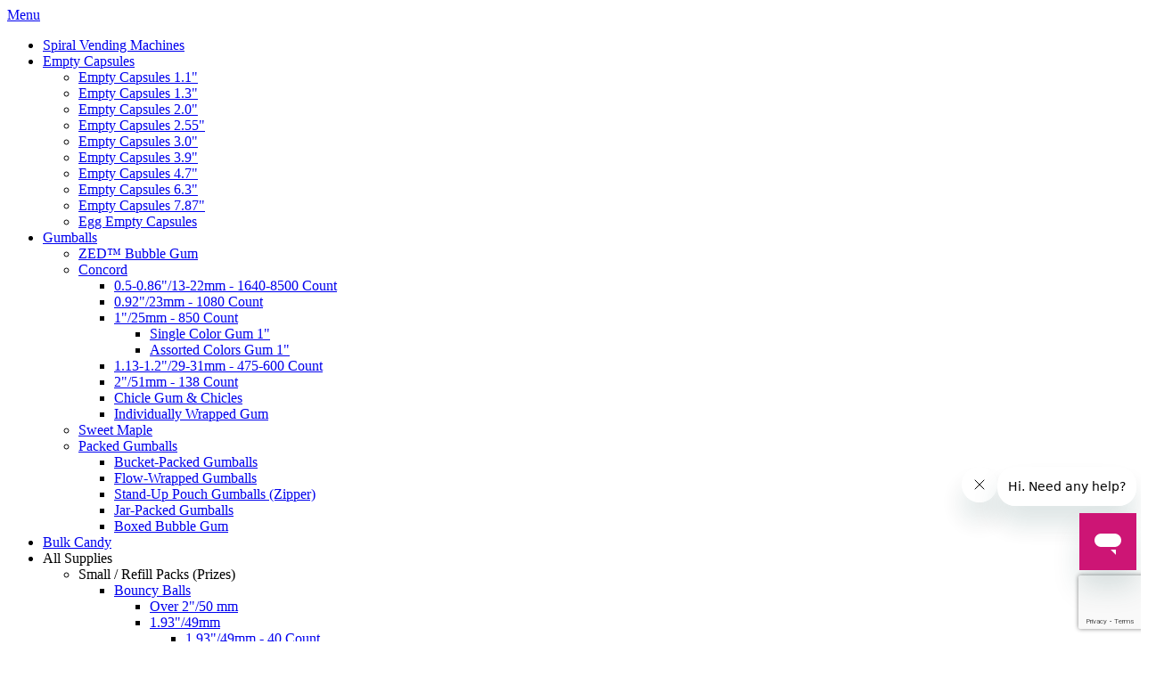

--- FILE ---
content_type: text/html; charset=utf-8
request_url: https://entervending.com/product/ES100-A27
body_size: 40579
content:

<!DOCTYPE html>
<html lang="en">

<head>
        <!-- Google Tag Manager -->
    <script>(function (w, d, s, l, i) {
            w[l] = w[l] || [];
            w[l].push({'gtm.start': new Date().getTime(), event: 'gtm.js'});
            var f = d.getElementsByTagName(s)[0], j = d.createElement(s), dl = l != 'dataLayer' ? '&l=' + l : '';
            j.async = true;
            j.src = 'https://www.googletagmanager.com/gtm.js?id=' + i + dl;
            f.parentNode.insertBefore(j, f);
        })(window, document, 'script', 'dataLayer', 'GTM-M3XXV637');
    </script>
    <!-- End Google Tag Manager -->

    <meta charset="UTF-8">
    <meta id="viewport" name="viewport" content="initial-scale=1, maximum-scale=1, minimum-scale=1, user-scalable=no">
    <title>
	Buy Single Beaver Stand for Round machines series - EnterVending</title>
<meta http-equiv="Content-Type" content="text/html; charset=utf-8" >
<meta name="keywords" content="entervending, bulk vending, bulk vending supplies, bulk vending business, bulk stands, bulk racks, vending stands, vending racks, bulk vending racks, bulk vending stands, gumballs machines stands, gumballs machines racks, candy machines stands, candy machines racks, gumballs stands, gumballs racks, beaver stands, beaver racks, northwestern stands, northwestern racks, beaver vending racks, beaver vending racks, northwestern vending stands, northwestern vending racks" >
<meta name="description" content="Beaver Stand ES100 A-26 - All Gumball Machines on Entervending.com" >
                    		        
    <script type="text/javascript" src="https://entervending.com/skins/entervending-new/js/index.grunt.min.js"></script>
<script type="text/javascript">
    //<!--
    
    $(function(){
        $(".language-select-box a").click(function(e){
            e.preventDefault();
            var $this = $(this);
            $.post($this.attr("href"), {id:$this.attr("langId"), redirect:"https://entervending.com/product/ES100-A27"}, function(resp){
                window.location.reload(true);
            });
        });
    });
    //-->
</script>
<script type="text/javascript" async="true" src="/js/shop/item/cloud-zoom.1.0.3.js"></script>
<script type="text/javascript" src="https://entervending.com/js/jquery/scrollspy/scrollspy.js"></script>    <div id="popup_second_free_shipping" style="display: none">
    <h3 class="popup_h3">Free shipping</h3>
    <p class="first_headline">on your first order*</p>
</div>

<script type="text/javascript">
    function refreshCartBox() {
        $.ajax({
            type: 'POST',
            dataType: 'json',
            url: 'https://entervending.com/shop/cart/ajax-get-cart-box/',
            success: function (data) {
                $("#basket_link").replaceWith(data.desktop);
                $(".mob-header-inner .basket.mobile-version").replaceWith(data.mobile);

                if (!data.freeDelivery && typeof addToCartPopupSuccess !== 'undefined') {
                    addToCartPopupSuccess();
                }

                if (data.freeDelivery) {
                    popupFreeShipping();
                }
            },
            error: function () {
                popup('Got error refreshing cart box');
            }
        });
    }

    function popupFreeShipping() {
        $("#popup_second_free_shipping").vendingDialog({
            dialogClass: 'dialog-message-cart',
            buttons: [
                { text: "Continue shopping",
                    "class": "dialogButton",
                    click: function(e) {
                        $("#popup_second_free_shipping").vendingDialog("close");
                    }
                }
            ]
        });
        $("<p class='popup_second_free_shipping second_headline'>offer valid on first order for new customers only</p>").insertAfter($('#popup_second_free_shipping').next());
    }

    function addToCartPopupSuccess() {
        /*$("#popup_add_to_cart_success").vendingDialog({
            buttons: [
                { text: "continue shopping",
                    "class": "dialogButton",
                    click: function(e) {
                        $("#popup_add_to_cart_success").vendingDialog("close");
                    }
                },
                { text: "Checkout",
                    "class": "dialogButton",
                    click: function(e) {
                        window.location.href = '/cart';
                    }
                }
            ]
        });*/

        if ( /(^\/)cart(\/|$)/.test(window.location.pathname)) return;

        $('.micro-popup .micro-header-body').html('');
        $('.micro-popup .micro-body').html('<p style="text-align: center;">Item added to cart</p>');
        basketSpy(); //связать кнопку Корзина в шапке с микропопапом
        $('.micro-popup').show();
        track_micro_popup = setTimeout(function(){
            $('.micro-popup').hide();
        }, 5000); //закрыть микропопап через 5 секунд
    }

    // показ попапа
    function popup(text, timeout) {
        var dialog = $("#dialog-message"),
            time = typeof timeout == 'undefined' ? 1000 : timeout;
        setTimeout(function () {
            dialog.html(text).vendingDialog({
                dialogClass: 'dialog-message',
                buttons: [
                    {
                        text: "Ok",
                        "class": "dialogButton",
                        click: function () {
                            $(this).vendingDialog("close");
                        }
                    }
                ]
            });
        }, time)
    }

    function yesNoPopup(text, callback, data) {
        $("#dialog-message").html(text).vendingDialog({
            dialogClass: 'dialog-message',
            buttons: [
                {
                    text: "Yes",
                    "class": 'dialogButton',
                    click: function () {
                        $(this).vendingDialog("close");
                        callback && callback(data);
                    }
                },
                {
                    text: "No",
                    "class": 'dialogButton',
                    click: function () {
                        $(this).vendingDialog("close");
                    }
                }
            ],
            open: function (event, ui) {
                var dialog = $(event.target).parent();
                dialog.css("position", "fixed");
                dialog.css("left", Math.round(($(document).width() - dialog.width()) / 2) + "px");
                dialog.css("top", Math.round(($(window).height() - dialog.height()) / 2) + "px");
            }
        });
    }
</script>

<script>
	$(document).on('mouseenter', '.mini-item .data-wrapper .mini-packages.multypack label', function (e) {
		$(this).closest('.multypack').find('label').addClass('hovered');
		$(this).addClass('hoveredlabel');
	});	
	$(document).on('mouseleave', '.mini-item .data-wrapper .mini-packages.multypack label', function (e) {
		$(this).closest('.multypack').find('label').removeClass('hovered');
		$(this).removeClass('hoveredlabel');
	});	
	
	var timeoutID, i;
	$(document).on('click', '.mini-item .data-wrapper .mini-packages.multypack input', function (e) {
		var node = $(e.target.parentElement), //.children,
			nodeChildren = node.children('input');
		if (e.currentTarget.labels[0].classList.contains('order-one')) {  //.style.order == 1
			if (timeoutID !== undefined) {
				clearTimeout(timeoutID);
			}
			if (app.isMobileDevice) {
				node.children('label').addClass('hovered');
				$(e.target)[0].labels[0].classList.add('hoveredlabel');
				timeoutID = setTimeout(function(){
					node.children('label').removeClass('hovered').removeClass('hoveredlabel');
					//node.closest('mini-item').trigger('click');
				},4000);
			}
		} else {
			node.children('label').removeClass('hovered');
			node.children('label').removeClass('hoveredlabel');
			for (i=0;i<=nodeChildren.length-1; i++) {
				if (nodeChildren[i].checked) {
					nodeChildren[i].labels[0].classList.remove('order-two');
					nodeChildren[i].labels[0].classList.add('order-one');
					spanObj = $(this).closest('.data-wrapper').find('.in_stock span');
					spanObj.html('In stock ' + Math.trunc(spanObj.attr('data_qty') / $(nodeChildren[i]).attr('data-unit-qty'))  + ' ' + $(nodeChildren[i]).attr('value') + '(s)');
				} else {
					nodeChildren[i].labels[0].classList.remove('order-one');
					nodeChildren[i].labels[0].classList.add('order-two');
				}

			}
		}
	});
	
	$(document).on('click', '.mini-item a.sampling-qty-increase, .mini-item a.sampling-qty-decrease', function () {
		var increase = $(this).hasClass('sampling-qty-increase'),
			inputQty = $(this).closest('.quantity').find('input.sampling-quantity'),
			container = inputQty.closest('.mini-item'),
			qtyVal = parseInt(inputQty.val()),
			newQty;

		if (isNaN(qtyVal) || qtyVal < 2) {
			newQty = (increase) ? 2 : 1;
		} else {
			newQty = (increase) ? qtyVal + 1 : qtyVal - 1;
		}

		inputQty.val(newQty);
	});	
		
    $(document).ready(function () {
        $(document).find('input[type="radio"][value="package"]:checked').trigger('change');
        $('input.for_click').change();

        $('.mini-item .quantity input.sampling-quantity').on('input focusout change', function (e) {
            var inputQty = $(this),
                container = inputQty.closest('.mini-item'),
                qtyVal = parseInt(inputQty.val());

            if (isNaN(qtyVal)) {
                if (e.type == "focusout") {
                    qtyVal = 1;
                } else {
                    return;
                }
            } else if (qtyVal < 2) {
                qtyVal = 1;
            }

            inputQty.val(qtyVal);
        });
    });

</script>

<script>
    $(document).on('click', '.add_box_item_to_basket', function (e) {
        if ($(this).hasClass('machine')) {
            window.location.href = $(this).attr('data-url');
        } else {
            addToCartItem($(this).hasClass('piece'), false, $(this).closest('.mini-item'))
        }
    });

    // Добавление товара в корзину (js-lib)
    function addToCartItem(isMachine, supplierChecked, selector) {  //, set_id - убрать set_id, после переноса процедуры Вместе дешев
        var $this = selector ? selector : $('.add_to_basket').closest('td'),
            qty = parseInt($this.find('div.quantity').find('input.shop-qty').val()),
            id = parseInt($this.find('.add_to_basket').attr('data-id')),
            name = $(".product_title .product_name").text(), //не работает
            unit, unit_id, img,
            btn = null;

        if ($this.find('.add-to-cart-btn').length == 1) btn = $this.find('.add-to-cart-btn');
        if ($this.find('.add_box_item_to_basket').length == 1) btn = $this.find('.add_box_item_to_basket');

        if (isNaN(id)) {
            id = parseInt($this.find('.add_box_item_to_basket').attr('data-id'));
            name = $this.find('.mini-item-name').text();
        }

        if (isNaN(qty)) {
            qty = parseInt($this.find('.product').find('div.quantity').find('input.shop-qty').val());
        }

        if (isNaN(qty)) {
            qty = parseInt($this.find('.quantity-wrapper').find('div.quantity').find('input.sampling-quantity').val());
        }

        if (isNaN(qty)) {
            popup('Bad quantity value');

            return;
        }

        if (isMachine) {
            //img = $this.find('img').length ? $this.find('img').attr("src") : $(".preview_big").attr("src");
            unit = 'piece';
        } else {
            //img = $this.find('img').length ? $this.find('img').attr("src") : $("#candy_detail").children().children().attr("src");

            //переделать: два случая: mini-item или детальная страницы товара
            //детальная страницы, одна единица без выбора
            unit = $this.find('.tare  input.for_click').val();

            //детальная страница, две единицы, доступен выбор
            if (unit == undefined) {
                unit = $this.find('.tare input:checked').val(); //детальная страница
            }

            //проверить бы где используется
            if (unit == undefined) {
                unit = $this.find('input[type="radio"]:checked').val(); //.mini-item
            }

            if (unit == undefined) {
                unit = $this.find('input[type="hidden"]').val();
            }

            if (unit == undefined) {
                unit = $this.find('.product').find('div.inbox').find('input[type="radio"]:checked').val();

                if (unit == undefined) {
                    unit = $this.find('.product').find('div.inbox').find('input[type="hidden"]').val();
                }
            }
        }

        switch (unit) {
            case 'piece':
                unit_id = 1;
                break;
            case 'box':
                unit_id = 2;
                break;
            case 'package':
                unit_id = 3;
                break;
            case 'case':
                unit_id = 4;
                break;
            default:
                popup('Unit is undefined');
                return;
        }

        if (!$this.hasClass('mini-item')) {
            if (!isRequiredOptionsSelected()) {
                popup('Not all of the required options were selected. Required options are marked with an asterisk');

                return;
            }
        }

        if (btn) btn.addClass('loading');

        var data = {
            id: id,
            qty: qty,
            unit_id: unit_id,
            pass_options: true,
            attributes: typeof getAttributes === "function" ? getAttributes() : {},
            attribute_params: typeof getAttributeParams === "function" ? getAttributeParams() : {},
            item_bundles: typeof getBundles === "function" ? getBundles() : {},
            supplierChecked: +supplierChecked,
            //set_id //номер комплекта Вместе дешевле
        };

        $.ajax({
            type: 'POST',
            dataType: 'json',
            data: data,
            url: 'https://entervending.com/shop/cart/add-to-cart/',
            success: function (resp) {
                if (resp && resp.success) {
                    if (supplierChecked || !resp.longSupplier) {

                        /*if(typeof fbq !== "undefined"){
                            fbq('track', 'AddToCart', {
                                content_ids: [id],
                                content_name: name,
                                content_type: 'product',
                                value: resp.price,
                                currency: 'USD'
                            });
                        }*/

                        window.dataLayer = window.dataLayer || [];
                        dataLayer.push({ ecommerce: null });
                        dataLayer.push({
                            event: "add_to_cart",
                            ecommerce: {
                                currency: "USD",
                                items: [{
                                    item_id: String(id),
                                    item_name: resp.name,
                                    price: resp.price,
                                    quantity: qty * 1,
                                    item_variant: unit
                                }]
                            }
                        });

                        refreshCartBox();
                    } else {
                        var msg = 'You have selected an item that is not available at the moment.<br>You have the option to place item on Back-order; Items are based on a first come first serve basis.<br>If you choose to wait a representative will be in contact once item is ready for processing.<br>We plan to have all Back-order requests shipped before the %s.<br>You may wish to select another similar item.<br>Add this product to the cart?';

                        yesNoPopup(
                            msg.replace(/%s/g, resp.arrivalDate),
                            function (data) {
                                addToCartItem(data.isMachine, true, data.selector)
                            },
                            {isMachine: isMachine, selector: $this}
                        );
                    }
                } else if (resp && resp.hasOptions) {
                    location.href = itemUrl;
                } else {
                    popup('Got error adding items to the cart');
                }
            },
            error: function () {
                popup('Got error adding items to the cart');
            },
            complete: function(){
                if (btn) btn.removeClass('loading');
            }
        });
    }

</script>


    <link href="/uploads/cb610cb14e5e87530d0c9dab9832e51c.ico" rel="shortcut icon" type="image/x-icon" >
<link href="https://entervending.com/skins/entervending-new/styles/font-index.grunt.min.css?v=2" rel="stylesheet" type="text/css" >
<link href="https://entervending.com/skins/entervending-new/styles/main.css?v=21" rel="stylesheet" type="text/css" >    
    <script src="https://www.google.com/recaptcha/enterprise.js?render=6LfC5BkpAAAAAGJJT3YDhFL4dxCUiXiFRWQL3r3N" async defer></script>
</head>
<body>
        <!-- Google Tag Manager (noscript) -->
    <noscript><iframe src="https://www.googletagmanager.com/ns.html?id=GTM-M3XXV637" height="0" width="0" style="display:none;visibility:hidden"></iframe></noscript>
    <!-- End Google Tag Manager (noscript) -->

    <noscript>
        <meta http-equiv=refresh content="1; URL=https://entervending.com/shop/error/badbrowser/">
    </noscript>
    <header class="header-decor">
        <div class="content-inner-rd">

    <div id="mob-header">
        <div class="mob-header-inner">
            <svg xmlns="http://www.w3.org/2000/svg" xmlns:xlink="http://www.w3.org/1999/xlink" preserveAspectRatio="xMidYMid" width="44" height="40" viewBox="0 0 28 24" id="menu-icon" style="display: none;">
                <path d="M23.000,14.498 C23.000,14.498 5.000,14.498 5.000,14.498 C3.619,14.498 2.500,13.379 2.500,11.999 C2.500,10.618 3.619,9.498 5.000,9.498 C5.000,9.498 23.000,9.498 23.000,9.498 C24.381,9.498 25.500,10.618 25.500,11.999 C25.500,13.379 24.381,14.498 23.000,14.498 ZM18.000,7.499 C18.000,7.499 5.000,7.499 5.000,7.499 C3.619,7.499 2.500,6.379 2.500,4.998 C2.500,3.618 3.619,2.498 5.000,2.498 C5.000,2.498 18.000,2.498 18.000,2.498 C19.381,2.498 20.500,3.618 20.500,4.998 C20.500,6.379 19.381,7.499 18.000,7.499 ZM5.000,16.498 C5.000,16.498 18.000,16.498 18.000,16.498 C19.381,16.498 20.500,17.618 20.500,18.998 C20.500,20.379 19.381,21.498 18.000,21.498 C18.000,21.498 5.000,21.498 5.000,21.498 C3.619,21.498 2.500,20.379 2.500,18.998 C2.500,17.618 3.619,16.498 5.000,16.498 Z" id="path-1" class="cls-2" fill-rule="evenodd"/>
            </svg>

            <a href="https://entervending.com/">
    <span class="mob-logo"></span>
</a>            <a href="https://entervending.com/cart" class="basket mobile-version ">
    </a>            <script>
                var app = {};
                app.isMobileDevice = Boolean(0);
            </script>
            <div class="mob-dd-menu">
                <div class="mob-dd-menu-inner">
                                        
<a href="javascript:void(0)" class="close">
    <i class="fa fa-chevron-left" aria-hidden="true"></i>
    <span>Menu</span>
    <i class="fa fa-times" aria-hidden="true"></i></a>
<ul>
            
                            <li>
                        <a href="https://entervending.com/category/vending-machines" class="menu_item">Spiral Vending Machines</a>
                    </li>
                                    
                            <li class="has-sub-menu">
            <a href="https://entervending.com/category/empty-capsules" class="menu_item">Empty Capsules</a>
        <span class="open-sub-menu">
        <i class="fa fa-chevron-right"></i>
    </span>
    <ul class="mob-menu-l2">
                    
                                    <li>
                                                    <a href="https://entervending.com/category/empty-capsules-1-1" class="menu_item">Empty Capsules 1.1"</a>
                                            </li>
                                                
                                    <li>
                                                    <a href="https://entervending.com/category/empty-capsules-1-3" class="menu_item">Empty Capsules 1.3"</a>
                                            </li>
                                                
                                    <li>
                                                    <a href="https://entervending.com/category/empty-capsules-2" class="menu_item">Empty Capsules 2.0"</a>
                                            </li>
                                                
                                    <li>
                                                    <a href="https://entervending.com/category/empty-capsules-2-55" class="menu_item">Empty Capsules 2.55"</a>
                                            </li>
                                                
                                    <li>
                                                    <a href="https://entervending.com/category/empty-capsules-3" class="menu_item">Empty Capsules 3.0"</a>
                                            </li>
                                                
                                    <li>
                                                    <a href="https://entervending.com/category/empty-capsules-3-9" class="menu_item">Empty Capsules 3.9"</a>
                                            </li>
                                                
                                    <li>
                                                    <a href="https://entervending.com/category/empty-capsules-4-7" class="menu_item">Empty Capsules 4.7"</a>
                                            </li>
                                                
                                    <li>
                                                    <a href="https://entervending.com/category/empty-capsules-6-3" class="menu_item">Empty Capsules 6.3"</a>
                                            </li>
                                                
                                    <li>
                                                    <a href="https://entervending.com/category/empty-capsules-7-87" class="menu_item">Empty Capsules 7.87"</a>
                                            </li>
                                                
                                    <li>
                                                    <a href="https://entervending.com/category/egg-empty-capsules" class="menu_item">Egg Empty Capsules</a>
                                            </li>
                                        </ul>
</li>                    
                            <li class="has-sub-menu">
            <a href="https://entervending.com/category/gumballs" class="menu_item">Gumballs</a>
        <span class="open-sub-menu">
        <i class="fa fa-chevron-right"></i>
    </span>
    <ul class="mob-menu-l2">
                    
                                    <li>
                                                    <a href="https://entervending.com/category/zed-candy-gumballs" class="menu_item">ZED™ Bubble Gum</a>
                                            </li>
                                                
                                    <li class="has-sub-menu">
            <a href="https://entervending.com/category/double-bubble-gum" class="menu_item">Concord</a>
        <span class="open-sub-menu">
        <i class="fa fa-chevron-right"></i>
    </span>
    <ul class="mob-menu-l2">
                    
                                    <li>
                                                    <a href="https://entervending.com/category/13-22-mm-concord" class="menu_item">0.5-0.86"/13-22mm - 1640-8500 Count</a>
                                            </li>
                                                
                                    <li>
                                                    <a href="https://entervending.com/category/23-mm-concord" class="menu_item">0.92"/23mm - 1080 Count</a>
                                            </li>
                                                
                                    <li class="has-sub-menu">
            <a href="https://entervending.com/category/25-mm-concord" class="menu_item">1"/25mm - 850 Count</a>
        <span class="open-sub-menu">
        <i class="fa fa-chevron-right"></i>
    </span>
    <ul class="mob-menu-l2">
                    
                                    <li>
                                                    <a href="https://entervending.com/category/25-mm-concord-single-color" class="menu_item">Single Color Gum 1"</a>
                                            </li>
                                                
                                    <li>
                                                    <a href="https://entervending.com/category/25-mm-concord-assorted-colors" class="menu_item">Assorted Colors Gum 1"</a>
                                            </li>
                                        </ul>
</li>                                                
                                    <li>
                                                    <a href="https://entervending.com/category/31-mm-concord" class="menu_item">1.13-1.2"/29-31mm - 475-600 Count</a>
                                            </li>
                                                
                                    <li>
                                                    <a href="https://entervending.com/category/51-mm-concord" class="menu_item">2"/51mm - 138 Count</a>
                                            </li>
                                                
                                    <li>
                                                    <a href="https://entervending.com/category/chicles-concord" class="menu_item">Chicle Gum & Chicles</a>
                                            </li>
                                                
                                    <li>
                                                    <a href="https://entervending.com/category/individually-wrapped-gum" class="menu_item">Individually Wrapped Gum</a>
                                            </li>
                                        </ul>
</li>                                                
                                    <li>
                                                    <a href="https://entervending.com/category/sweet-maple" class="menu_item">Sweet Maple</a>
                                            </li>
                                                
                                    <li class="has-sub-menu">
            <a href="https://entervending.com/category/packed-gumballs" class="menu_item">Packed Gumballs</a>
        <span class="open-sub-menu">
        <i class="fa fa-chevron-right"></i>
    </span>
    <ul class="mob-menu-l2">
                    
                                    <li>
                                                    <a href="https://entervending.com/category/bucket-packed-gumballs" class="menu_item">Bucket-Packed Gumballs</a>
                                            </li>
                                                
                                    <li>
                                                    <a href="https://entervending.com/category/flow-wrapped-gumballs" class="menu_item">Flow-Wrapped Gumballs</a>
                                            </li>
                                                
                                    <li>
                                                    <a href="https://entervending.com/category/stand-up-pouch-gumballs" class="menu_item">Stand-Up Pouch Gumballs (Zipper)</a>
                                            </li>
                                                
                                    <li>
                                                    <a href="https://entervending.com/category/jar-packed-gumballs" class="menu_item">Jar-Packed Gumballs</a>
                                            </li>
                                                
                                    <li>
                                                    <a href="https://entervending.com/category/boxed-bubble-gum" class="menu_item">Boxed Bubble Gum</a>
                                            </li>
                                        </ul>
</li>                                        </ul>
</li>                    
                            <li>
                        <a href="https://entervending.com/category/double-bubble-candy" class="menu_item">Bulk Candy</a>
                    </li>
                                    
                            <li class="has-sub-menu">
            <span class="menu_item">All Supplies</span>
        <span class="open-sub-menu">
        <i class="fa fa-chevron-right"></i>
    </span>
    <ul class="mob-menu-l2">
                    
                                    <li class="has-sub-menu">
            <span class="menu_item">Small / Refill Packs (Prizes)</span>
        <span class="open-sub-menu">
        <i class="fa fa-chevron-right"></i>
    </span>
    <ul class="mob-menu-l2">
                    
                                    <li class="has-sub-menu">
            <a href="https://entervending.com/category/bouncy-balls" class="menu_item">Bouncy Balls</a>
        <span class="open-sub-menu">
        <i class="fa fa-chevron-right"></i>
    </span>
    <ul class="mob-menu-l2">
                    
                                    <li>
                                                    <a href="https://entervending.com/category/over-50-mm" class="menu_item">Over 2"/50 mm</a>
                                            </li>
                                                
                                    <li class="has-sub-menu">
            <a href="https://entervending.com/category/49mm" class="menu_item">1.93"/49mm</a>
        <span class="open-sub-menu">
        <i class="fa fa-chevron-right"></i>
    </span>
    <ul class="mob-menu-l2">
                    
                                    <li>
                                                    <a href="https://entervending.com/category/49-mm-40" class="menu_item">1.93"/49mm - 40 Count</a>
                                            </li>
                                        </ul>
</li>                                                
                                    <li class="has-sub-menu">
            <a href="https://entervending.com/category/45mm" class="menu_item">1.77"/45mm</a>
        <span class="open-sub-menu">
        <i class="fa fa-chevron-right"></i>
    </span>
    <ul class="mob-menu-l2">
                    
                                    <li>
                                                    <a href="https://entervending.com/category/45-mm-25" class="menu_item">1.77"/45mm - 25 Count</a>
                                            </li>
                                                
                                    <li>
                                                    <a href="https://entervending.com/category/45-mm-50" class="menu_item">1.77"/45mm - 50 Count</a>
                                            </li>
                                        </ul>
</li>                                                
                                    <li class="has-sub-menu">
            <a href="https://entervending.com/category/32mm" class="menu_item">1.26"/32mm</a>
        <span class="open-sub-menu">
        <i class="fa fa-chevron-right"></i>
    </span>
    <ul class="mob-menu-l2">
                    
                                    <li>
                                                    <a href="https://entervending.com/category/32-mm-50" class="menu_item">1.26"/32mm - 50 Count</a>
                                            </li>
                                                
                                    <li>
                                                    <a href="https://entervending.com/category/32-mm-100" class="menu_item">1.26"/32mm - 100 Count</a>
                                            </li>
                                        </ul>
</li>                                                
                                    <li class="has-sub-menu">
            <a href="https://entervending.com/category/27mm" class="menu_item">1.02"/27mm</a>
        <span class="open-sub-menu">
        <i class="fa fa-chevron-right"></i>
    </span>
    <ul class="mob-menu-l2">
                    
                                    <li>
                                                    <a href="https://entervending.com/category/27-mm-250" class="menu_item">1.02"/27mm - 250 Count</a>
                                            </li>
                                        </ul>
</li>                                                
                                    <li class="has-sub-menu">
            <a href="https://entervending.com/category/25-mm" class="menu_item">1"/25mm</a>
        <span class="open-sub-menu">
        <i class="fa fa-chevron-right"></i>
    </span>
    <ul class="mob-menu-l2">
                    
                                    <li>
                                                    <a href="https://entervending.com/category/25-mm-100" class="menu_item">1"/25mm - 100 Count</a>
                                            </li>
                                        </ul>
</li>                                        </ul>
</li>                                                
                                    <li>
                                                    <a href="https://entervending.com/category/self-vending-toys" class="menu_item">Self Vending Toys</a>
                                            </li>
                                                
                                    <li class="has-sub-menu">
            <a href="https://entervending.com/category/toys-in-capsules" class="menu_item">Toys in Capsules</a>
        <span class="open-sub-menu">
        <i class="fa fa-chevron-right"></i>
    </span>
    <ul class="mob-menu-l2">
                    
                                    <li>
                                                    <a href="https://entervending.com/category/Mini-Caps" class="menu_item">1" Mini Caps</a>
                                            </li>
                                                
                                    <li>
                                                    <a href="https://entervending.com/category/magnets-in-1-caps" class="menu_item">Magnets in 1" caps</a>
                                            </li>
                                                
                                    <li>
                                                    <a href="https://entervending.com/category/2-filled-caps" class="menu_item">2" Filled Caps</a>
                                            </li>
                                        </ul>
</li>                                                
                                    <li>
                                                    <a href="https://entervending.com/category/capsules-for-merchandisers" class="menu_item">Capsules for Merchandisers</a>
                                            </li>
                                        </ul>
</li>                                                
                                    <li class="has-sub-menu">
            <a href="https://entervending.com/category/toys" class="menu_item">Non-Vending Toys</a>
        <span class="open-sub-menu">
        <i class="fa fa-chevron-right"></i>
    </span>
    <ul class="mob-menu-l2">
                    
                                    <li>
                                                    <a href="https://entervending.com/category/stress-balls" class="menu_item">Stress Balls</a>
                                            </li>
                                                
                                    <li>
                                                    <a href="https://entervending.com/category/animal-theme" class="menu_item">Animal Theme</a>
                                            </li>
                                                
                                    <li>
                                                    <a href="https://entervending.com/category/ball-crane" class="menu_item">Ball Crane</a>
                                            </li>
                                                
                                    <li>
                                                    <a href="https://entervending.com/category/toys-balls" class="menu_item">Balls</a>
                                            </li>
                                                
                                    <li>
                                                    <a href="https://entervending.com/category/bin-toys" class="menu_item">Bin Toys</a>
                                            </li>
                                                
                                    <li>
                                                    <a href="https://entervending.com/category/fashion-jewelry" class="menu_item">Fashion & Jewelry</a>
                                            </li>
                                                
                                    <li>
                                                    <a href="https://entervending.com/category/fidget-toys" class="menu_item">Fidget Toys</a>
                                            </li>
                                                
                                    <li>
                                                    <a href="https://entervending.com/category/figures-dolls" class="menu_item">Figures & Dolls</a>
                                            </li>
                                                
                                    <li>
                                                    <a href="https://entervending.com/category/glow-light-up" class="menu_item">Glow & Light-Up</a>
                                            </li>
                                                
                                    <li>
                                                    <a href="https://entervending.com/category/inflatables" class="menu_item">Inflatables</a>
                                            </li>
                                                
                                    <li>
                                                    <a href="https://entervending.com/category/plush" class="menu_item">Plush</a>
                                            </li>
                                                
                                    <li>
                                                    <a href="https://entervending.com/category/plush-crane-kits" class="menu_item">Plush & Crane Kits</a>
                                            </li>
                                                
                                    <li>
                                                    <a href="https://entervending.com/category/putty-slime" class="menu_item">Putty & Slime</a>
                                            </li>
                                                
                                    <li>
                                                    <a href="https://entervending.com/category/squishy" class="menu_item">Squishy</a>
                                            </li>
                                        </ul>
</li>                                                
                                    <li class="has-sub-menu">
            <a href="https://entervending.com/category/parts" class="menu_item">Parts</a>
        <span class="open-sub-menu">
        <i class="fa fa-chevron-right"></i>
    </span>
    <ul class="mob-menu-l2">
                    
                                    <li class="has-sub-menu">
            <a href="https://entervending.com/category/parts-beaver" class="menu_item">Beaver Parts</a>
        <span class="open-sub-menu">
        <i class="fa fa-chevron-right"></i>
    </span>
    <ul class="mob-menu-l2">
                    
                                    <li>
                                                    <a href="https://entervending.com/category/dispensing-wheel" class="menu_item">RB Dispensing Conversions </a>
                                            </li>
                                                
                                    <li>
                                                    <a href="https://entervending.com/category/nb-dispensing-conversions" class="menu_item">NB Dispensing Conversions</a>
                                            </li>
                                                
                                    <li>
                                                    <a href="https://entervending.com/category/coin-mech-beaver" class="menu_item">Coin Mechanisms</a>
                                            </li>
                                                
                                    <li>
                                                    <a href="https://entervending.com/category/parts-for-machine-rbsb" class="menu_item">Parts for Machine RB&SB</a>
                                            </li>
                                                
                                    <li>
                                                    <a href="https://entervending.com/category/parts-for-machine-nb" class="menu_item">Parts for Machine NB</a>
                                            </li>
                                                
                                    <li>
                                                    <a href="https://entervending.com/category/globe-beaver" class="menu_item">Globes</a>
                                            </li>
                                                
                                    <li>
                                                    <a href="https://entervending.com/category/lock-key-beaver" class="menu_item">Locks and Keys</a>
                                            </li>
                                                
                                    <li>
                                                    <a href="https://entervending.com/category/other-parts-beaver" class="menu_item">Other Parts</a>
                                            </li>
                                        </ul>
</li>                                                
                                    <li class="has-sub-menu">
            <a href="https://entervending.com/category/parts-wizard" class="menu_item">Global Gumball Parts</a>
        <span class="open-sub-menu">
        <i class="fa fa-chevron-right"></i>
    </span>
    <ul class="mob-menu-l2">
                    
                                    <li>
                                                    <a href="https://entervending.com/category/body-wizard" class="menu_item">Body</a>
                                            </li>
                                                
                                    <li>
                                                    <a href="https://entervending.com/category/dispensing-wheel-wizard" class="menu_item">Dispensing Wheel</a>
                                            </li>
                                                
                                    <li>
                                                    <a href="https://entervending.com/category/coin-mech-wizard" class="menu_item">Coin Mechanism</a>
                                            </li>
                                                
                                    <li>
                                                    <a href="https://entervending.com/category/globe-wizard" class="menu_item">Globe</a>
                                            </li>
                                                
                                    <li>
                                                    <a href="https://entervending.com/category/lock-and-key" class="menu_item">Lock&Keys</a>
                                            </li>
                                                
                                    <li>
                                                    <a href="https://entervending.com/category/other-parts-wizard" class="menu_item">Other Parts</a>
                                            </li>
                                        </ul>
</li>                                                
                                    <li class="has-sub-menu">
            <a href="https://entervending.com/category/parts-deervending" class="menu_item">Deer Vending Parts</a>
        <span class="open-sub-menu">
        <i class="fa fa-chevron-right"></i>
    </span>
    <ul class="mob-menu-l2">
                    
                                    <li>
                                                    <a href="https://entervending.com/category/coin-mech-deervending" class="menu_item">Coin Mechanism</a>
                                            </li>
                                                
                                    <li>
                                                    <a href="https://entervending.com/category/carrier-deervending" class="menu_item">Carrier</a>
                                            </li>
                                                
                                    <li>
                                                    <a href="https://entervending.com/category/globe-deervending" class="menu_item">Globe</a>
                                            </li>
                                                
                                    <li>
                                                    <a href="https://entervending.com/category/lock-key-deervending" class="menu_item">Lock and Key</a>
                                            </li>
                                                
                                    <li>
                                                    <a href="https://entervending.com/category/other-parts-deervending" class="menu_item">Other Parts</a>
                                            </li>
                                        </ul>
</li>                                        </ul>
</li>                                                
                                    <li>
                                                    <a href="https://entervending.com/category/stands-racks" class="menu_item">Stands & Racks</a>
                                            </li>
                                                
                                    <li>
                                                    <a href="https://entervending.com/category/tokens" class="menu_item">Tokens</a>
                                            </li>
                                                
                                    <li class="has-sub-menu">
            <a href="https://entervending.com/category/sticker-tattoos" class="menu_item">Sticker & Tattoos</a>
        <span class="open-sub-menu">
        <i class="fa fa-chevron-right"></i>
    </span>
    <ul class="mob-menu-l2">
                    
                                    <li>
                                                    <a href="https://entervending.com/category/tattoos" class="menu_item">Tattoos</a>
                                            </li>
                                                
                                    <li>
                                                    <a href="https://entervending.com/category/stickers" class="menu_item">Stickers</a>
                                            </li>
                                        </ul>
</li>                                        </ul>
</li>                    
                                                <li>
                                                    <a href="https://entervending.com/#how-it-works" class="menu_item">How It Works</a>
                                            </li>
                                    
                                                <li>
                                                    <a href="https://entervending.com/cart" class="menu_item">Cart</a>
                                            </li>
                                <li>
                                                        <a href="/auth/registration?target=signin&returnUrl=%2Fproduct%2FES100-A27">Sign In</a>
            </li>
</ul>
                    <form
                        class="mob-search"
                        id="mob-search"
                        action="/search" method="get"
                    >
                        <input type="text" placeholder="Search" class="search_input" id="mob-search-field" value="" name="q">
                        <button type="submit" value="" id="mob-search-button"></button>
                        <label for="mob-search-field"></label>
                    </form>

                                                        </div>
            </div>
        </div>
    </div>




    <div id="header-rd">
        <div id="top-left-rd">
                                    ﻿<form id="search" action="/search" method="get">
    <div class="hs_box">
        <input type="text" id="search_input" class="search_input" name="q" placeholder="Search" value="" maxlength="50" />
        <button type="submit" value="" id="search_submit" class="search_submit"></button>
        <label for="search_input"></label>
    </div>
</form>
<script type="text/javascript">
    $(function () {
        $('#search, #mob-search').submit(function (event) {
            var $this = $(this),
                value = $this.find(".search_input").val().trim();
				value2 = value.replaceAll("<", "");
				value2 = value2.replaceAll(">", "");
				value2 = value2.replaceAll("/", "");
            if (value2 == "") {
                event.preventDefault();
                return false;
            } else {
                $this.find(".search_input").val(value2);
            }
        });
    });
</script>        </div>

        <a href="/"><div title="Entervending, LLC" id="logo"></div></a>

        <div id="top-right-rd">

            <div id="auth">
                        <a id="login_link" href="/auth/registration?target=signin&returnUrl=%2Fproduct%2FES100-A27" title="Join or Sign In">
                <svg width="22" height="23" viewBox="0 0 22 23" fill="none" xmlns="http://www.w3.org/2000/svg">
                <path fill="#363636" d="M5.58301 5.71053C5.58301 8.58326 7.93851 10.9211 10.833 10.9211C13.7275 10.9211 16.083 8.58326 16.083 5.71053C16.083 2.83779 13.7275 0.5 10.833 0.5C7.93851 0.5 5.58301 2.83779 5.58301 5.71053ZM20.1663 22.5H21.333V21.3421C21.333 16.8738 17.6685 13.2368 13.1663 13.2368H8.49967C3.99634 13.2368 0.333008 16.8738 0.333008 21.3421V22.5H20.1663Z" fill="#363636"/>
            </svg>
        </a>

    <div class="client-popup" style="display: none;">
        <div class="client-poppup-header">
            <a href="/auth/registration?target=join&returnUrl=%2Fproduct%2FES100-A27" id="link_join" class="client-popup-link">Join</a>
            <span>|</span>
            <a href="/auth/registration?target=signin&returnUrl=%2Fproduct%2FES100-A27" id="link_signin" class="client-popup-link">Sign In</a>
        </div>
        <div class="client-poppup-body">
            <a href="https://entervending.com/profile/info/" class="client-popup-link disabled">
                <svg width="22" height="24" viewBox="0 0 25 26" fill="none" xmlns="http://www.w3.org/2000/svg">
                    <path fill-rule="evenodd" clip-rule="evenodd" d="M12.5 24.25C18.7131 24.25 23.75 19.2131 23.75 13C23.75 6.78686 18.7131 1.75 12.5 1.75C6.28686 1.75 1.25 6.78686 1.25 13C1.25 19.2131 6.28686 24.25 12.5 24.25ZM12.5 25.5C19.4037 25.5 25 19.9037 25 13C25 6.09624 19.4037 0.5 12.5 0.5C5.59624 0.5 0 6.09624 0 13C0 19.9037 5.59624 25.5 12.5 25.5Z" fill="black"/>
                    <path d="M5 20.2686C5 19.623 5.4825 19.0774 6.125 19.0061C10.9469 18.4724 14.075 18.5205 18.8862 19.018C19.1265 19.0432 19.3542 19.1379 19.5415 19.2904C19.7289 19.4429 19.8678 19.6467 19.9412 19.8768C20.0147 20.1069 20.0195 20.3535 19.9551 20.5863C19.8907 20.8192 19.76 21.0282 19.5787 21.188C13.9006 26.1373 10.6556 26.0692 5.4 21.193C5.14375 20.9555 5 20.618 5 20.2692V20.2686Z" fill="black"/>
                    <path fill-rule="evenodd" clip-rule="evenodd" d="M18.8219 19.6395C14.0487 19.1458 10.9656 19.0995 6.19313 19.6277C6.03603 19.646 5.8912 19.7216 5.78638 19.84C5.68155 19.9584 5.62409 20.1114 5.625 20.2695C5.625 20.4483 5.69938 20.6177 5.825 20.7352C8.43 23.1514 10.4037 24.2433 12.3331 24.2502C14.2694 24.257 16.3494 23.1739 19.1681 20.7177C19.2576 20.638 19.3221 20.534 19.3537 20.4183C19.3852 20.3026 19.3825 20.1803 19.3458 20.0662C19.3091 19.952 19.2401 19.851 19.1471 19.7754C19.054 19.6998 18.9411 19.6528 18.8219 19.6402V19.6395ZM6.05625 18.3852C10.9287 17.8458 14.1025 17.8945 18.9512 18.3964C19.3127 18.4341 19.6553 18.5764 19.9371 18.8059C20.2189 19.0353 20.4277 19.3419 20.5379 19.6882C20.6482 20.0345 20.655 20.4054 20.5577 20.7555C20.4604 21.1057 20.2631 21.4198 19.99 21.6595C17.1306 24.152 14.7494 25.5095 12.3294 25.5002C9.90249 25.4914 7.62625 24.1108 4.97563 21.6514C4.78585 21.4746 4.63456 21.2606 4.53122 21.0228C4.42787 20.7849 4.3747 20.5283 4.375 20.2689C4.37409 19.8029 4.54513 19.353 4.85536 19.0053C5.16558 18.6576 5.59318 18.4366 6.05625 18.3845V18.3852Z" fill="black"/>
                    <path d="M17.5 10.5C17.5 11.8261 16.9732 13.0978 16.0355 14.0355C15.0978 14.9732 13.8261 15.5 12.5 15.5C11.1739 15.5 9.90214 14.9732 8.96446 14.0355C8.02678 13.0978 7.5 11.8261 7.5 10.5C7.5 9.17391 8.02678 7.90214 8.96446 6.96446C9.90214 6.02678 11.1739 5.5 12.5 5.5C13.8261 5.5 15.0978 6.02678 16.0355 6.96446C16.9732 7.90214 17.5 9.17391 17.5 10.5Z" fill="black"/>
                    <path fill-rule="evenodd" clip-rule="evenodd" d="M12.5 14.25C13.4946 14.25 14.4484 13.8549 15.1516 13.1516C15.8549 12.4484 16.25 11.4946 16.25 10.5C16.25 9.50543 15.8549 8.55161 15.1516 7.84835C14.4484 7.14509 13.4946 6.75 12.5 6.75C11.5054 6.75 10.5516 7.14509 9.84834 7.84835C9.14508 8.55161 8.75 9.50543 8.75 10.5C8.75 11.4946 9.14508 12.4484 9.84834 13.1516C10.5516 13.8549 11.5054 14.25 12.5 14.25ZM12.5 15.5C13.8261 15.5 15.0978 14.9732 16.0355 14.0355C16.9732 13.0978 17.5 11.8261 17.5 10.5C17.5 9.17391 16.9732 7.90214 16.0355 6.96446C15.0978 6.02678 13.8261 5.5 12.5 5.5C11.1739 5.5 9.90214 6.02678 8.96446 6.96446C8.02678 7.90214 7.5 9.17391 7.5 10.5C7.5 11.8261 8.02678 13.0978 8.96446 14.0355C9.90214 14.9732 11.1739 15.5 12.5 15.5Z" fill="black"/>
                </svg>
                <p>My details</p>
            </a>
            <a href="https://entervending.com/profile/purchases/" class="client-popup-link disabled">
                <svg width="22" height="24" viewBox="0 0 22 18" fill="none" xmlns="http://www.w3.org/2000/svg">
                    <path d="M19.6666 0.333496H2.33329C1.13079 0.333496 0.177459 1.29766 0.177459 2.50016L0.166626 15.5002C0.166626 16.7027 1.13079 17.6668 2.33329 17.6668H19.6666C20.8691 17.6668 21.8333 16.7027 21.8333 15.5002V2.50016C21.8333 1.29766 20.8691 0.333496 19.6666 0.333496ZM18.5833 15.5002H3.41663C2.82079 15.5002 2.33329 15.0127 2.33329 14.4168V9.00016H19.6666V14.4168C19.6666 15.0127 19.1791 15.5002 18.5833 15.5002ZM19.6666 4.66683H2.33329V3.5835C2.33329 2.98766 2.82079 2.50016 3.41663 2.50016H18.5833C19.1791 2.50016 19.6666 2.98766 19.6666 3.5835V4.66683Z" fill="black"/>
                </svg>
                <p>Purchases</p>
            </a>
                            <a href="javascript:logout()" class="client-popup-link disabled" >
                    <svg width="22" height="24" viewBox="0 0 23 24" fill="none" xmlns="http://www.w3.org/2000/svg">
                        <path d="M0.25 12L7.75 5.75V9.5H16.5V14.5H7.75V18.25L0.25 12ZM20.25 3.25H10.25V0.75H20.25C21.625 0.75 22.75 1.875 22.75 3.25V20.75C22.75 22.125 21.625 23.25 20.25 23.25H10.25V20.75H20.25V3.25Z" fill="black"/>
                    </svg>
                    <p>Log out</p>
                </a>
                    </div>
    </div>
</div>

<script>
    $('#header-rd #login_link').on('mouseenter', function(){
        if (1) {
            $('.micro-popup .micro-header-body').html($('#auth .client-popup .client-poppup-header').html());
        } else {
            $('.micro-popup .micro-header-body').html('<p style="padding-right: 24px; letter-spacing: 3%; font-weight: bold;">&nbsp;</p>');
        }
        $('.micro-popup .micro-body').html($('#auth .client-popup .client-poppup-body').html());
        var y = $(this).offset().top  + $(this).outerHeight() + 10,
            x = $(this).offset().left + $(this).outerWidth() / 2 - $('.micro-popup').outerWidth() + 24;
        clearTimeout(track_micro_popup);
        $('.micro-popup').css('right', 'unset').css('position', 'absolute').css('top', y + 'px').css('left', x + 'px').show();
    });

    $('#header-rd #login_link').on('mouseleave', function(){
        track_micro_popup = setTimeout(function(){
            $('.micro-popup').hide();
        }, 1000);
    });

    function logout() {
            //triggerGlobalEvent(EVENT_LOGOUT_REQUESTED); //слушатель берет ссылку с кнопки .logout, а кнопки нет
			$.ajax({
				method: 'POST',
				url: "https://entervending.com/auth/logout",
				success: function () {
					triggerGlobalEvent(EVENT_LOGOUT_PROCESSED)
				}
			});
    }
</script>            <a id="basket_link" title="$0.00" href="https://entervending.com/cart">
    <svg width="22" height="25" viewBox="0 0 22 25" fill="none" xmlns="http://www.w3.org/2000/svg">
        <path d="M10.8329 2C11.8145 2 12.756 2.39509 13.4501 3.09835C14.1442 3.80161 14.5342 4.75544 14.5342 5.75V6.5H7.13158V5.75C7.13158 4.75544 7.52153 3.80161 8.21566 3.09835C8.90979 2.39509 9.85123 2 10.8329 2ZM16.0147 6.5V5.75C16.0147 4.35761 15.4688 3.02226 14.497 2.03769C13.5252 1.05312 12.2072 0.5 10.8329 0.5C9.45857 0.5 8.14056 1.05312 7.16878 2.03769C6.197 3.02226 5.65106 4.35761 5.65106 5.75V6.5H0.469238V21.5C0.469238 22.2956 0.781204 23.0587 1.33651 23.6213C1.89181 24.1839 2.64496 24.5 3.43028 24.5H18.2355C19.0208 24.5 19.7739 24.1839 20.3292 23.6213C20.8845 23.0587 21.1965 22.2956 21.1965 21.5V6.5H16.0147Z" fill="#CD1575"/>
    </svg>

    <div id="basket-rd" data-total="$0.00" class="notfull">
        0    </div>
</a>

        </div>

    </div>
    <div id="show_delivery_block">
        






    </div>

    
<ul id="top_menu_links_rd">
    
        
                    <li class="mc_item_first">
                                                            <span ><a href="https://entervending.com/category/vending-machines">Spiral Vending Machines</a></span>
                                                                </li>
            
        
                    <li >
                                                            <span class="link-nav-more"><a href="https://entervending.com/category/empty-capsules">Empty Capsules</a></span>
                                                                        <ul class="sub-menu"><li>
                        <span ><a href="https://entervending.com/category/empty-capsules-1-1">Empty Capsules 1.1"</a></span>
        
            </li>
<li>
                        <span ><a href="https://entervending.com/category/empty-capsules-1-3">Empty Capsules 1.3"</a></span>
        
            </li>
<li>
                        <span ><a href="https://entervending.com/category/empty-capsules-2">Empty Capsules 2.0"</a></span>
        
            </li>
<li>
                        <span ><a href="https://entervending.com/category/empty-capsules-2-55">Empty Capsules 2.55"</a></span>
        
            </li>
<li>
                        <span ><a href="https://entervending.com/category/empty-capsules-3">Empty Capsules 3.0"</a></span>
        
            </li>
<li>
                        <span ><a href="https://entervending.com/category/empty-capsules-3-9">Empty Capsules 3.9"</a></span>
        
            </li>
<li>
                        <span ><a href="https://entervending.com/category/empty-capsules-4-7">Empty Capsules 4.7"</a></span>
        
            </li>
<li>
                        <span ><a href="https://entervending.com/category/empty-capsules-6-3">Empty Capsules 6.3"</a></span>
        
            </li>
<li>
                        <span ><a href="https://entervending.com/category/empty-capsules-7-87">Empty Capsules 7.87"</a></span>
        
            </li>
<li>
                        <span ><a href="https://entervending.com/category/egg-empty-capsules">Egg Empty Capsules</a></span>
        
            </li>
</ul>                            </li>
            
        
                    <li >
                                                            <span class="link-nav-more"><a href="https://entervending.com/category/gumballs">Gumballs</a></span>
                                                                        <ul class="sub-menu"><li>
                        <span ><a href="https://entervending.com/category/zed-candy-gumballs">ZED™ Bubble Gum</a></span>
        
            </li>
<li>
                        <span class="link-nav-more"><a href="https://entervending.com/category/double-bubble-gum">Concord</a></span>
        
                    <ul class="sub-menu"><li>
                        <span ><a href="https://entervending.com/category/13-22-mm-concord">0.5-0.86"/13-22mm - 1640-8500 Count</a></span>
        
            </li>
<li>
                        <span ><a href="https://entervending.com/category/23-mm-concord">0.92"/23mm - 1080 Count</a></span>
        
            </li>
<li>
                        <span class="link-nav-more"><a href="https://entervending.com/category/25-mm-concord">1"/25mm - 850 Count</a></span>
        
                    <ul class="sub-menu"><li>
                        <span ><a href="https://entervending.com/category/25-mm-concord-single-color">Single Color Gum 1"</a></span>
        
            </li>
<li>
                        <span ><a href="https://entervending.com/category/25-mm-concord-assorted-colors">Assorted Colors Gum 1"</a></span>
        
            </li>
</ul>            </li>
<li>
                        <span ><a href="https://entervending.com/category/31-mm-concord">1.13-1.2"/29-31mm - 475-600 Count</a></span>
        
            </li>
<li>
                        <span ><a href="https://entervending.com/category/51-mm-concord">2"/51mm - 138 Count</a></span>
        
            </li>
<li>
                        <span ><a href="https://entervending.com/category/chicles-concord">Chicle Gum & Chicles</a></span>
        
            </li>
<li>
                        <span ><a href="https://entervending.com/category/individually-wrapped-gum">Individually Wrapped Gum</a></span>
        
            </li>
</ul>            </li>
<li>
                        <span ><a href="https://entervending.com/category/sweet-maple">Sweet Maple</a></span>
        
            </li>
<li>
                        <span class="link-nav-more"><a href="https://entervending.com/category/packed-gumballs">Packed Gumballs</a></span>
        
                    <ul class="sub-menu"><li>
                        <span ><a href="https://entervending.com/category/bucket-packed-gumballs">Bucket-Packed Gumballs</a></span>
        
            </li>
<li>
                        <span ><a href="https://entervending.com/category/flow-wrapped-gumballs">Flow-Wrapped Gumballs</a></span>
        
            </li>
<li>
                        <span ><a href="https://entervending.com/category/stand-up-pouch-gumballs">Stand-Up Pouch Gumballs (Zipper)</a></span>
        
            </li>
<li>
                        <span ><a href="https://entervending.com/category/jar-packed-gumballs">Jar-Packed Gumballs</a></span>
        
            </li>
<li>
                        <span ><a href="https://entervending.com/category/boxed-bubble-gum">Boxed Bubble Gum</a></span>
        
            </li>
</ul>            </li>
</ul>                            </li>
            
                    <!--разделитель меню на две части -->
            <div class="clear" style="padding: 0 !important; margin: 0; height: 0; display: none;"></div>
        
                    <li >
                                                            <span ><a href="https://entervending.com/category/double-bubble-candy">Bulk Candy</a></span>
                                                                </li>
            
        
                    <li >
                                                            <span class="link-nav-more">
                                                            All Supplies                                                    </span>
                        <!--?= $subMenu 2 ?-->
                                                                        <ul class="sub-menu"><li>
                        <span class="link-nav-more">
                                    Small / Refill Packs (Prizes)                            </span>
            <!--?= $subMenu 3 ?-->
        
                    <ul class="sub-menu"><li>
                        <span class="link-nav-more"><a href="https://entervending.com/category/bouncy-balls">Bouncy Balls</a></span>
        
                    <ul class="sub-menu"><li>
                        <span ><a href="https://entervending.com/category/over-50-mm">Over 2"/50 mm</a></span>
        
            </li>
<li>
                        <span class="link-nav-more"><a href="https://entervending.com/category/49mm">1.93"/49mm</a></span>
        
                    <ul class="sub-menu"><li>
                        <span ><a href="https://entervending.com/category/49-mm-40">1.93"/49mm - 40 Count</a></span>
        
            </li>
</ul>            </li>
<li>
                        <span class="link-nav-more"><a href="https://entervending.com/category/45mm">1.77"/45mm</a></span>
        
                    <ul class="sub-menu"><li>
                        <span ><a href="https://entervending.com/category/45-mm-25">1.77"/45mm - 25 Count</a></span>
        
            </li>
<li>
                        <span ><a href="https://entervending.com/category/45-mm-50">1.77"/45mm - 50 Count</a></span>
        
            </li>
</ul>            </li>
<li>
                        <span class="link-nav-more"><a href="https://entervending.com/category/32mm">1.26"/32mm</a></span>
        
                    <ul class="sub-menu"><li>
                        <span ><a href="https://entervending.com/category/32-mm-50">1.26"/32mm - 50 Count</a></span>
        
            </li>
<li>
                        <span ><a href="https://entervending.com/category/32-mm-100">1.26"/32mm - 100 Count</a></span>
        
            </li>
</ul>            </li>
<li>
                        <span class="link-nav-more"><a href="https://entervending.com/category/27mm">1.02"/27mm</a></span>
        
                    <ul class="sub-menu"><li>
                        <span ><a href="https://entervending.com/category/27-mm-250">1.02"/27mm - 250 Count</a></span>
        
            </li>
</ul>            </li>
<li>
                        <span class="link-nav-more"><a href="https://entervending.com/category/25-mm">1"/25mm</a></span>
        
                    <ul class="sub-menu"><li>
                        <span ><a href="https://entervending.com/category/25-mm-100">1"/25mm - 100 Count</a></span>
        
            </li>
</ul>            </li>
</ul>            </li>
<li>
                        <span ><a href="https://entervending.com/category/self-vending-toys">Self Vending Toys</a></span>
        
            </li>
<li>
                        <span class="link-nav-more"><a href="https://entervending.com/category/toys-in-capsules">Toys in Capsules</a></span>
        
                    <ul class="sub-menu"><li>
                        <span ><a href="https://entervending.com/category/Mini-Caps">1" Mini Caps</a></span>
        
            </li>
<li>
                        <span ><a href="https://entervending.com/category/magnets-in-1-caps">Magnets in 1" caps</a></span>
        
            </li>
<li>
                        <span ><a href="https://entervending.com/category/2-filled-caps">2" Filled Caps</a></span>
        
            </li>
</ul>            </li>
<li>
                        <span ><a href="https://entervending.com/category/capsules-for-merchandisers">Capsules for Merchandisers</a></span>
        
            </li>
</ul>            </li>
<li>
                        <span class="link-nav-more"><a href="https://entervending.com/category/toys">Non-Vending Toys</a></span>
        
                    <ul class="sub-menu"><li>
                        <span ><a href="https://entervending.com/category/stress-balls">Stress Balls</a></span>
        
            </li>
<li>
                        <span ><a href="https://entervending.com/category/animal-theme">Animal Theme</a></span>
        
            </li>
<li>
                        <span ><a href="https://entervending.com/category/ball-crane">Ball Crane</a></span>
        
            </li>
<li>
                        <span ><a href="https://entervending.com/category/toys-balls">Balls</a></span>
        
            </li>
<li>
                        <span ><a href="https://entervending.com/category/bin-toys">Bin Toys</a></span>
        
            </li>
<li>
                        <span ><a href="https://entervending.com/category/fashion-jewelry">Fashion & Jewelry</a></span>
        
            </li>
<li>
                        <span ><a href="https://entervending.com/category/fidget-toys">Fidget Toys</a></span>
        
            </li>
<li>
                        <span ><a href="https://entervending.com/category/figures-dolls">Figures & Dolls</a></span>
        
            </li>
<li>
                        <span ><a href="https://entervending.com/category/glow-light-up">Glow & Light-Up</a></span>
        
            </li>
<li>
                        <span ><a href="https://entervending.com/category/inflatables">Inflatables</a></span>
        
            </li>
<li>
                        <span ><a href="https://entervending.com/category/plush">Plush</a></span>
        
            </li>
<li>
                        <span ><a href="https://entervending.com/category/plush-crane-kits">Plush & Crane Kits</a></span>
        
            </li>
<li>
                        <span ><a href="https://entervending.com/category/putty-slime">Putty & Slime</a></span>
        
            </li>
<li>
                        <span ><a href="https://entervending.com/category/squishy">Squishy</a></span>
        
            </li>
</ul>            </li>
<li>
                        <span class="link-nav-more"><a href="https://entervending.com/category/parts">Parts</a></span>
        
                    <ul class="sub-menu"><li>
                        <span class="link-nav-more"><a href="https://entervending.com/category/parts-beaver">Beaver Parts</a></span>
        
                    <ul class="sub-menu"><li>
                        <span ><a href="https://entervending.com/category/dispensing-wheel">RB Dispensing Conversions </a></span>
        
            </li>
<li>
                        <span ><a href="https://entervending.com/category/nb-dispensing-conversions">NB Dispensing Conversions</a></span>
        
            </li>
<li>
                        <span ><a href="https://entervending.com/category/coin-mech-beaver">Coin Mechanisms</a></span>
        
            </li>
<li>
                        <span ><a href="https://entervending.com/category/parts-for-machine-rbsb">Parts for Machine RB&SB</a></span>
        
            </li>
<li>
                        <span ><a href="https://entervending.com/category/parts-for-machine-nb">Parts for Machine NB</a></span>
        
            </li>
<li>
                        <span ><a href="https://entervending.com/category/globe-beaver">Globes</a></span>
        
            </li>
<li>
                        <span ><a href="https://entervending.com/category/lock-key-beaver">Locks and Keys</a></span>
        
            </li>
<li>
                        <span ><a href="https://entervending.com/category/other-parts-beaver">Other Parts</a></span>
        
            </li>
</ul>            </li>
<li>
                        <span class="link-nav-more"><a href="https://entervending.com/category/parts-wizard">Global Gumball Parts</a></span>
        
                    <ul class="sub-menu"><li>
                        <span ><a href="https://entervending.com/category/body-wizard">Body</a></span>
        
            </li>
<li>
                        <span ><a href="https://entervending.com/category/dispensing-wheel-wizard">Dispensing Wheel</a></span>
        
            </li>
<li>
                        <span ><a href="https://entervending.com/category/coin-mech-wizard">Coin Mechanism</a></span>
        
            </li>
<li>
                        <span ><a href="https://entervending.com/category/globe-wizard">Globe</a></span>
        
            </li>
<li>
                        <span ><a href="https://entervending.com/category/lock-and-key">Lock&Keys</a></span>
        
            </li>
<li>
                        <span ><a href="https://entervending.com/category/other-parts-wizard">Other Parts</a></span>
        
            </li>
</ul>            </li>
<li>
                        <span class="link-nav-more"><a href="https://entervending.com/category/parts-deervending">Deer Vending Parts</a></span>
        
                    <ul class="sub-menu"><li>
                        <span ><a href="https://entervending.com/category/coin-mech-deervending">Coin Mechanism</a></span>
        
            </li>
<li>
                        <span ><a href="https://entervending.com/category/carrier-deervending">Carrier</a></span>
        
            </li>
<li>
                        <span ><a href="https://entervending.com/category/globe-deervending">Globe</a></span>
        
            </li>
<li>
                        <span ><a href="https://entervending.com/category/lock-key-deervending">Lock and Key</a></span>
        
            </li>
<li>
                        <span ><a href="https://entervending.com/category/other-parts-deervending">Other Parts</a></span>
        
            </li>
</ul>            </li>
</ul>            </li>
<li>
                        <span ><a href="https://entervending.com/category/stands-racks">Stands & Racks</a></span>
        
            </li>
<li>
                        <span ><a href="https://entervending.com/category/tokens">Tokens</a></span>
        
            </li>
<li>
                        <span class="link-nav-more"><a href="https://entervending.com/category/sticker-tattoos">Sticker & Tattoos</a></span>
        
                    <ul class="sub-menu"><li>
                        <span ><a href="https://entervending.com/category/tattoos">Tattoos</a></span>
        
            </li>
<li>
                        <span ><a href="https://entervending.com/category/stickers">Stickers</a></span>
        
            </li>
</ul>            </li>
</ul>                            </li>
            
        
                    <li >
                                                            <span >
                                                            <a href="https://entervending.com/#how-it-works" class="link-nav-more">How It Works</a>
                                                    </span>
                        <!--?= $subMenu 2 ?-->
                                                                </li>
            
        
                    <li >
                                                            <span >
                                                            <a href="https://entervending.com/cart" class="link-nav-more">Cart</a>
                                                    </span>
                        <!--?= $subMenu 2 ?-->
                                                                </li>
            
    </ul>
<script type="text/javascript">
    $(document).ready(function () {
        if (navigator.userAgent.match(/(iPhone|iPod|iPad)/i)) {
            function fontSize() {
                var width = 1400;
                var fontSize = 10;
                var bodyWidth = $('html').width();
                var multiplier = bodyWidth / width;
                if ($('html').width() >= width) fontSize = Math.floor(fontSize * multiplier);
                $('#top_menu_links_rd li.washy span,#top_menu_links_rd .nav-more,#top_menu_links_rd li a').css({fontSize: fontSize + 'px'});
                $('#top_menu_links_rd li').css('padding', '0 15px 0 18px');
                $('#top_menu_links_rd .nav-more').css('float', 'none');
            }

            $(function () {
                fontSize();
            });
            $(window).resize(function () {
                fontSize();
            });
        }
        /*function positioningTopMenu() {
            var topMenu = $('#top_menu_links_rd'),
                moreItem = topMenu.find('.nav-more'),
                menuWidth = topMenu.outerWidth(),
                menuFreeArea = menuWidth - moreItem.outerWidth(),
                menuItemsWidth = 0,
                menuItems = topMenu.find('>li:not(.nav-more):visible');
            menuItems.each(function (i, el) {
                menuItemsWidth += $(el).outerWidth();
            });
            if (menuFreeArea - menuItemsWidth < 0) {
                topMenu.find('>li:not(.nav-more)').last().appendTo('.nav-more .sub-menu');
                positioningTopMenu();
            } else {
                $('#top_menu_links_rd').css('opacity', 1);
            }
        }
        setTimeout(positioningTopMenu, 100);*/
    });
</script>
<script>
    /*$('.sub-menu').mouseleave(function(e) {
        $(this).parents('li').removeClass('active');
    });
    $('.sub-menu').mouseenter(function(e) {
        $(this).parents('li').addClass('active');
    });*/
</script>
<script>
    $('#top_menu_links_rd > li:nth-last-child(1)').addClass('nav-right');
    //если высота меню больше 28 (одна строка), то найти крайний правый пункт первой строки
    if ($('#top_menu_links_rd').height() > 30) {
        var k = $('#top_menu_links_rd').children().length - 1;
        k = parseInt(k / 2)-1;
        $('#top_menu_links_rd > li:nth-child('+k+')').addClass('nav-right');
    }
</script>
<script>
    // Обрабатываем наведение на любой li, у которого есть вложенный ul
$('.sub-menu > li:has(ul)').on('mouseenter', function() {
    var $li = $(this);
    var $subMenu = $li.children('ul');

    // Сначала убираем класс инверсии, если он был (на случай ресайза или повторного наведения)
    $subMenu.removeClass('invert');

    // Нам нужно знать ширину подменю.
    // Если меню скрыто через display: none, jQuery не сможет вычислить ширину.
    // Поэтому временно делаем его невидимым, но блочным, чтобы измерить.
    // (Если у вас меню показывается через opacity/visibility, этот шаг не нужен).
    var subMenuWidth = $subMenu.outerWidth();

    // Получаем координаты родительского LI
    var liOffset = $li.offset();
    var liWidth = $li.outerWidth();

    // Ширина окна браузера
    var windowWidth = $(window).width();

    // Рассчитываем: где окажется правый край подменю, если оно откроется вправо?
    // Позиция LI левая + ширина LI + ширина подменю - нахлест (10px)
    // (Ваши calc(100% - 10px) означают сдвиг на ширину родителя минус 10px)
    var projectedRightEdge = liOffset.left + liWidth + subMenuWidth - 10;

    // Если правый край вылезает за ширину окна
    if (projectedRightEdge > windowWidth) {
        $subMenu.addClass('invert');
    }
});
</script>

    <div id="get_call_popup" class="modal login"></div>
    <div id="get_call_popup_success">
        <span class="popup-title">
            Your message has been sent.<br />
            Our manager will contact you soon        </span>
    </div>

    <script>
        $(function () {
            var ie = (function(){
                var undef,rv = -1;
                var ua = window.navigator.userAgent;
                var msie = ua.indexOf('MSIE ');
                var trident = ua.indexOf('Trident/');

                if (msie > 0) {
                    // IE 10 or older => return version number
                    rv = parseInt(ua.substring(msie + 5, ua.indexOf('.', msie)), 10);
                } else if (trident > 0) {
                    // IE 11 (or newer) => return version number
                    var rvNum = ua.indexOf('rv:');
                    rv = parseInt(ua.substring(rvNum + 3, ua.indexOf('.', rvNum)), 10);
                }

                return ((rv > -1) ? rv : undef);
            }());
            if (ie >= 10) {
                $('body').append('<style>.ui-dialog-buttonpane .ui-state-active span {display: block;margin: -1px 0 1px -2px;}</style>');
            }

            //вызова call-back popup в шапке
            $("#callback-button-rd, #mob-callback-button").on("click", function (e) {
                e.preventDefault();
                var callbackPopup = $("#get_call_popup");

                $.ajax({
                    type: "GET",
                    url: "https://entervending.com/shop/user/ajax-get-call-form/",
                    success: function (data) {
                        callbackPopup.html(data.html);

                        callbackPopup.vendingDialog({
                            autoOpen: false,
                            minWidth: 400,
                            minHeight: 400,
                            buttons: [
                                {
                                    text: 'Send',
                                    "class": "dialogButton",
                                    click: function (e) {
                                        e.preventDefault();
                                        var data = $('#get_call_form').serializeArray();
                                        data.push({name: 'fromPage', value : 'https://entervending.com/product/ES100-A27'});

                                        $.ajax({
                                            type: "POST",
                                            url: 'https://entervending.com/shop/user/ajax-get-call-form/',
                                            data: data,
                                            dataType: "json",
                                            success: function (resp) {
                                                if (resp.success) {
                                                    callbackPopup.vendingDialog("close");
                                                    $("#get_call_popup_success").vendingDialog({
                                                        buttons: [
                                                            {
                                                                text: "Continue shopping",
                                                                "class": 'dialogButton',
                                                                click: function () {
                                                                    $(this).vendingDialog("close");
                                                                }
                                                            }
                                                        ],
                                                        beforeCloseEx: function () {
                                                            $('.ui-dialog').removeClass('shadowed-dialog').next('.ui-widget-overlay').removeClass('cb-popup-overlay');
                                                        }
                                                    });
                                                    $("#get_call_popup_success").closest('.ui-dialog').addClass('shadowed-dialog').next('.ui-widget-overlay').addClass('cb-popup-overlay');
                                                } else {
                                                    callbackPopup.html(resp.html);
                                                }
                                            },
                                            error: function (err) {
                                                alert("Sorry, request is not processed :(");
                                            }
                                        });
                                    }
                                }
                            ],
                            beforeCloseEx: function () {
                                callbackPopup.closest('.ui-dialog').removeClass('shadowed-dialog').next('.ui-widget-overlay').removeClass('cb-popup-overlay');
                            }
                        });

                        callbackPopup.vendingDialog('open');
                        callbackPopup.closest('.ui-dialog').addClass('shadowed-dialog').next('.ui-widget-overlay').addClass('cb-popup-overlay');
                    },
                    async: true,
                    dataType: "json"
                });
            });



            $('body').on('change keyup', '.form-element.invalid', function () {
                $(this).removeClass('invalid').find('.error').remove();
            });
        });

        //дублирование для вызова call-back popup без кнопки в шапке
        function call_back_form() {
            //e.preventDefault();
            var callbackPopup = $("#get_call_popup");

            $.ajax({
                type: "GET",
                url: "https://entervending.com/shop/user/ajax-get-call-form/",
                success: function (data) {
                    callbackPopup.html(data.html);

                    callbackPopup.vendingDialog({
                        autoOpen: false,
                        minWidth: 400,
                        minHeight: 400,
                        buttons: [
                            {
                                text: 'Send',
                                "class": "dialogButton",
                                click: function (e) {
                                    e.preventDefault();
                                    var data = $('#get_call_form').serializeArray();
                                    data.push({name: 'fromPage', value : 'https://entervending.com/product/ES100-A27'});

                                    $.ajax({
                                        type: "POST",
                                        url: 'https://entervending.com/shop/user/ajax-get-call-form/',
                                        data: data,
                                        dataType: "json",
                                        success: function (resp) {
                                            if (resp.success) {
                                                callbackPopup.vendingDialog("close");
                                                $("#get_call_popup_success").vendingDialog({
                                                    buttons: [
                                                        {
                                                            text: "Continue shopping",
                                                            "class": 'dialogButton',
                                                            click: function () {
                                                                $(this).vendingDialog("close");
                                                            }
                                                        }
                                                    ],
                                                    beforeCloseEx: function () {
                                                        $('.ui-dialog').removeClass('shadowed-dialog').next('.ui-widget-overlay').removeClass('cb-popup-overlay');
                                                    }
                                                });
                                                $("#get_call_popup_success").closest('.ui-dialog').addClass('shadowed-dialog').next('.ui-widget-overlay').addClass('cb-popup-overlay');
                                            } else {
                                                callbackPopup.html(resp.html);
                                            }
                                        },
                                        error: function (err) {
                                            alert("Sorry, request is not processed :(");
                                        }
                                    });
                                }
                            }
                        ],
                        beforeCloseEx: function () {
                            callbackPopup.closest('.ui-dialog').removeClass('shadowed-dialog').next('.ui-widget-overlay').removeClass('cb-popup-overlay');
                        }
                    });

                    callbackPopup.vendingDialog('open');
                    callbackPopup.closest('.ui-dialog').addClass('shadowed-dialog').next('.ui-widget-overlay').addClass('cb-popup-overlay');
                },
                async: true,
                dataType: "json"
            });
        }
    </script>

</div>
    </header>
    <main>
        <script src="https://cdnjs.cloudflare.com/ajax/libs/slick-carousel/1.9.0/slick.min.js"></script>
<link href="https://cdnjs.cloudflare.com/ajax/libs/slick-carousel/1.9.0/slick.min.css" rel="stylesheet" type="text/css">
<link href="https://cdnjs.cloudflare.com/ajax/libs/slick-carousel/1.9.0/slick-theme.min.css" rel="stylesheet" type="text/css">


<div id="dialog-message"></div>
<div class="message_added">
    <span></span>
    <div class="style_h2"></div>
</div>

<div id="popup_add_to_cart_success">
    <h3 class="popup_h3">Item added to cart</h3>
</div>

<script>
    // Добавление товара в корзину
    function addToCart(id, qty, unit, img, name, itemUrl, supplierChecked) {
        var unit_id;

        switch (unit) {
            case 'piece':
                unit_id = 1;
                break;
            case 'box':
                unit_id = 2;
                break;
            case 'package':
                unit_id = 3;
                break;
            default:
                unit_id = 0;
        }

        if (!unit_id) {
            popup('Unit not set');

            return;
        }

        if (isNaN(qty)) {
            popup('Bad quantity value');

            return;
        }

        $.ajax({
            type: 'POST',
            dataType: 'json',
            data: {id: id, qty: qty, unit_id: unit_id, supplierChecked: +supplierChecked},
            url: 'https://entervending.com/shop/cart/add-to-cart/',
            success: function (data) {
                if (data && data.success) {
                    if (supplierChecked || !data.longSupplier) {

                        if(typeof fbq !== "undefined"){
                            fbq('track', 'AddToCart', {
                                content_ids: [id],
                                content_name: name,
                                content_type: 'product',
                                value: data.price,
                                currency: 'USD'
                            });
                        }

                        refreshCartBox();
                    } else {
                        var msg = 'You have selected an item that is not available at the moment.<br>You have the option to place item on Back-order; Items are based on a first come first serve basis.<br>If you choose to wait a representative will be in contact once item is ready for processing.<br>We plan to have all Back-order requests shipped before the %s.<br>You may wish to select another similar item.<br>Add this product to the cart?';

                        yesNoPopup(
                            msg.replace(/%s/g, data.arrivalDate),
                            function (data) {
                                addToCart(data.id, data.qty, data.unit, data.img, data.name, data.itemUrl, true)
                            },
                            {
                                id: id,
                                qty: qty,
                                unit: unit,
                                img: img,
                                name: name,
                                itemUrl: itemUrl
                            }
                        );
                    }
                } else if (data && data.hasOptions) {
                    location.href = itemUrl;
                } else {
                    popup('Got error adding items to the cart');
                }
            },
            error: function () {
                popup('Got error adding items to the cart');
            }
        });
    }

/*    function addToCartPopupSuccess() {
        $("#popup_add_to_cart_success").vendingDialog({
            buttons: [
                { text: "OK",
                    "class": "dialogButton",
                    click: function(e) {
                        $("#popup_add_to_cart_success").vendingDialog("close");
                    }
                }
            ]
        });
    } */

    // показ попапа
/*    function popup(text, timeout) {
        var dialog = $("#dialog-message"),
            time = typeof timeout == 'undefined' ? 1000 : timeout;
        setTimeout(function () {
            dialog.html(text).vendingDialog({
                dialogClass: 'dialog-message',
                buttons: [
                    {
                        text: "Ok",
                        "class": "dialogButton",
                        click: function () {
                            $(this).vendingDialog("close");
                        }
                    }
                ]
            });
        }, time)
    } */

/*    function yesNoPopup(text, callback, data) {
        $("#dialog-message").html(text).vendingDialog({
            dialogClass: 'dialog-message',
            buttons: [
                {
                    text: "Yes",
                    "class": 'dialogButton',
                    click: function () {
                        $(this).vendingDialog("close");
                        callback && callback(data);
                    }
                },
                {
                    text: "No",
                    "class": 'dialogButton',
                    click: function () {
                        $(this).vendingDialog("close");
                    }
                }
            ],
            open: function (event, ui) {
                var dialog = $(event.target).parent();
                dialog.css("position", "fixed");
                dialog.css("left", Math.round(($(document).width() - dialog.width()) / 2) + "px");
                dialog.css("top", Math.round(($(window).height() - dialog.height()) / 2) + "px");
            }
        });
    } */
</script>
<svg xmlns="http://www.w3.org/2000/svg" style="display: none;">
    <symbol id="ico-1" viewBox="0 0 855 555">
        <path d="M105 268l133 -133c5,-5 13,-5 18,0l25 25c5,5 5,13 0,18l-100 99 100 100c5,5 5,13 0,18l-25 25c-5,5 -13,5 -18,0l-133 -133c-5,-5 -5,-14 0,-19z"></path>
        <path d="M656 282c-18,-14 -40,-23 -62,-31 -38,-15 -61,-26 -61,-47 0,-10 4,-18 12,-24 9,-7 22,-10 36,-10 35,0 63,24 63,24 2,2 4,3 7,3 0,0 1,0 2,0 3,-1 5,-3 7,-5l19 -35c1,-1 1,-3 1,-5 0,-2 -1,-5 -3,-7 -1,-1 -22,-23 -64,-31l0 -38c0,-7 -6,-13 -13,-13l-45 0c-7,0 -13,6 -13,13l0 40c-19,5 -35,14 -48,27 -17,17 -26,38 -26,61 0,62 54,83 97,100 36,15 58,25 58,45 0,10 -4,20 -12,26 -9,7 -20,10 -33,10 -41,0 -74,-31 -74,-31 -2,-2 -5,-3 -7,-3 -3,0 -6,2 -8,4l-25 32c-1,2 -2,4 -2,6 0,3 1,5 3,7 1,1 28,30 77,41l0 38c0,7 6,13 13,13l45 0c7,0 13,-6 13,-13l0 -38c20,-6 37,-16 50,-30 16,-17 25,-41 25,-65 0,-27 -10,-48 -32,-64zm199 -5c0,154 -124,278 -277,278 -56,0 -107,-16 -150,-44 -44,28 -95,44 -151,44 -153,0 -277,-124 -277,-278 0,-153 124,-277 277,-277 56,0 107,16 151,44 43,-28 94,-44 150,-44 153,0 277,124 277,277zm-472 198c-51,-50 -83,-120 -83,-198 0,-77 32,-147 83,-197 -32,-17 -67,-26 -106,-26 -123,0 -223,100 -223,223 0,124 100,224 223,224 39,0 74,-9 106,-26z"></path>
    </symbol>
    <symbol id="ico-2" viewBox="0 0 175 237">
        <path d="M83 119c-3,0 -5,-1 -7,-3l-19 -19c-2,-2 -4,-4 -4,-6 -2,-8 5,-14 12,-10 2,1 15,14 18,17 1,-1 30,-31 33,-33 6,-7 15,-3 15,6 0,3 -2,5 -4,7l-36 37c-2,2 -5,4 -8,4zm-18 -102c-4,0 -7,-3 -11,-5 -7,-4 -15,1 -15,8 0,3 0,9 -1,11 -5,12 -16,6 -22,9 -3,1 -5,4 -5,7 -1,5 2,8 4,13 2,4 2,9 -1,13 -3,4 -11,5 -13,10 -1,3 -1,6 0,9 3,6 12,6 15,14 3,12 -11,17 -4,27 6,8 18,-1 25,9 3,4 1,6 2,10 0,4 -1,7 4,11 8,6 14,-4 22,-4 14,0 11,16 22,16 11,0 10,-10 16,-14 10,-7 17,4 24,4 3,0 7,-2 8,-5 3,-6 -2,-16 7,-22 7,-4 17,2 22,-7 4,-8 -5,-13 -5,-21 0,-14 16,-10 16,-23 0,-8 -10,-9 -14,-14 -2,-4 -3,-9 -1,-13 2,-4 6,-8 5,-13 -1,-5 -5,-8 -11,-8 -7,0 -13,0 -17,-8 -2,-4 1,-12 -2,-16 -1,-2 -4,-4 -7,-4 -7,0 -8,3 -13,5 -4,1 -9,0 -12,-2 -4,-2 -5,-8 -8,-11 -4,-4 -10,-4 -14,0 -4,4 -6,14 -16,14z"></path>
        <path d="M5 213c5,0 27,-2 32,-3 3,0 1,0 5,4 2,2 18,22 19,23 3,-6 19,-45 19,-45 -6,-2 -12,-6 -15,-11 0,-1 -1,-2 -1,-3 -1,0 -19,12 -35,-4 -1,-1 -2,-3 -3,-4 -1,-1 -2,-3 -2,-3 -1,1 -19,46 -19,46z"></path>
        <path d="M128 182c-12,0 -14,-4 -16,-4 -1,2 -5,7 -7,9 -3,2 -6,4 -10,5 0,0 18,42 19,45 1,-1 19,-22 21,-25 2,-3 2,-1 6,-1 6,0 24,2 30,2 -1,-3 -19,-44 -20,-46 0,0 -2,5 -9,10 -3,3 -9,5 -14,5z"></path>
    </symbol>
    <symbol viewBox="0 0 640 512" id="ico-3">
        <path d="M492.5 133.4L458.9 32.8C452.4 13.2 434.1 0 413.4 0H98.6c-20.7 0-39 13.2-45.5 32.8L2.5 184.6c-1.6 4.9-2.5 10-2.5 15.2V464c0 26.5 21.5 48 48 48h400c106 0 192-86 192-192 0-90.7-63-166.5-147.5-186.6zM280 48h133.4l26.8 80.4c-49.8 2-94.7 22.7-127.7 55.6H280V48zM98.6 48H232v136H53.3L98.6 48zM48 464V232h229.5c-13.6 26.4-21.5 56.3-21.5 88 0 57.4 25.3 108.8 65.3 144H48zm400 0c-79.4 0-144-64.6-144-144s64.6-144 144-144 144 64.6 144 144-64.6 144-144 144zm64.6-205.7c-3.1-3.1-8.1-3.1-11.2 0l-69.9 69.3-30.3-30.6c-3.1-3.1-8.1-3.1-11.2 0l-18.7 18.6c-3.1 3.1-3.1 8.1 0 11.2l54.4 54.9c3.1 3.1 8.1 3.1 11.2 0l94.2-93.5c3.1-3.1 3.1-8.1 0-11.2l-18.5-18.7z"></path>
    </symbol>
    <symbol id="ico-4" viewBox="0 0 576 512">
        <path d="M294.2 277.7c18 5 34.7 13.4 49.5 24.7l161.5-53.8c8.4-2.8 12.9-11.9 10.1-20.2L454.9 47.2c-2.8-8.4-11.9-12.9-20.2-10.1l-61.1 20.4 33.1 99.4L346 177l-33.1-99.4-61.6 20.5c-8.4 2.8-12.9 11.9-10.1 20.2l53 159.4zm281 48.7L565 296c-2.8-8.4-11.9-12.9-20.2-10.1l-213.5 71.2c-17.2-22-43.6-36.4-73.5-37L158.4 21.9C154 8.8 141.8 0 128 0H16C7.2 0 0 7.2 0 16v32c0 8.8 7.2 16 16 16h88.9l92.2 276.7c-26.1 20.4-41.7 53.6-36 90.5 6.1 39.4 37.9 72.3 77.3 79.2 60.2 10.7 112.3-34.8 113.4-92.6l213.3-71.2c8.3-2.8 12.9-11.8 10.1-20.2zM256 464c-26.5 0-48-21.5-48-48s21.5-48 48-48 48 21.5 48 48-21.5 48-48 48z"></path>
    </symbol>
    <symbol id="ico-5" viewBox="0 0 512 512">
        <path d="M113.12 159.533L256 100v309.65c-77.73-47.559-134.486-133.931-142.88-250.117zM496 128c0 221.282-135.934 344.645-221.539 380.308a48 48 0 0 1-36.923 0C130.495 463.713 16 326.487 16 128a48 48 0 0 1 29.539-44.308l192-80a48 48 0 0 1 36.923 0l192 80A48 48 0 0 1 496 128zm-48 0L255.999 48 64 128c0 169.278 94.451 295.361 191.998 335.999C349.602 425.017 448 301.804 448 128z"></path>
    </symbol>
    <symbol id="ico-6" viewBox="0 0 640 512">
        <path d="M624 368h-16V251.9c0-19-7.7-37.5-21.1-50.9L503 117.1C489.6 103.7 471 96 452.1 96H416V56c0-30.9-25.1-56-56-56H120C89.1 0 64 25.1 64 56v40H8c-4.4 0-8 3.6-8 8v16c0 4.4 3.6 8 8 8h240c4.4 0 8-3.6 8-8v-16c0-4.4-3.6-8-8-8H112V56c0-4.4 3.6-8 8-8h240c4.4 0 8 3.6 8 8v312H242.7c-16.6-28.6-47.2-48-82.7-48-17.6 0-33.8 5.1-48 13.3V288H64v128c0 53 43 96 96 96s96-43 96-96h128c0 53 43 96 96 96s96-43 96-96h48c8.8 0 16-7.2 16-16v-16c0-8.8-7.2-16-16-16zm-464 96c-26.5 0-48-21.5-48-48s21.5-48 48-48 48 21.5 48 48-21.5 48-48 48zm256-320h36.1c6.3 0 12.5 2.6 17 7l73 73H416v-80zm64 320c-26.5 0-48-21.5-48-48s21.5-48 48-48 48 21.5 48 48-21.5 48-48 48zm80-100.9c-17.2-25.9-46.6-43.1-80-43.1-24.7 0-47 9.6-64 24.9V272h144v91.1zM256 248v-16c0-4.4-3.6-8-8-8H8c-4.4 0-8 3.6-8 8v16c0 4.4 3.6 8 8 8h240c4.4 0 8-3.6 8-8zm24-56c4.4 0 8-3.6 8-8v-16c0-4.4-3.6-8-8-8H40c-4.4 0-8 3.6-8 8v16c0 4.4 3.6 8 8 8h240z"></path>
    </symbol>
    <symbol id="ico-7" viewBox="0 0 579 561">
        <path d="M126 81c2,-11 -1,-22 -8,-30 -14,-14 -35,-14 -48,-1 -14,13 -14,34 -2,48 8,8 19,11 30,10l28 30c-20,22 -35,49 -44,79 -6,18 -9,38 -9,58 -1,31 4,62 16,90l42 -40c-4,-14 -6,-29 -6,-45 0,-54 26,-102 66,-132l-65 -67z"></path>
        <path d="M340 438c-16,5 -33,7 -50,7 -56,0 -106,-28 -136,-70l-82 79c-35,-12 -72,13 -72,52 0,30 23,55 54,55 37,0 63,-37 52,-71 1,0 44,-44 44,-43 37,31 84,49 133,50 11,1 23,0 34,-1 21,-3 42,-9 61,-17l-38 -41z"></path>
        <path d="M449 236c4,14 6,29 6,44 0,55 -27,103 -67,133l62 66c-2,11 1,22 9,30 13,14 34,14 48,1 13,-13 14,-34 1,-48 -8,-8 -19,-11 -29,-10 -1,0 -22,-23 -27,-28 34,-38 55,-89 55,-144 0,-30 -6,-58 -17,-84l-41 40z"></path>
        <path d="M290 115c56,0 105,28 135,71l83 -79c2,0 11,2 18,2 30,0 53,-25 53,-54 0,-30 -23,-55 -53,-55 -29,0 -55,25 -55,55 0,5 1,11 3,16l-45 43c-38,-32 -86,-51 -139,-51 -32,0 -63,7 -90,20l39 40c16,-5 33,-8 51,-8z"></path>
        <path d="M211 200c20,-20 48,-32 79,-32 62,0 112,50 112,112 0,31 -12,59 -32,79l-19 -19 0 0 -121 -121 0 0 -19 -19z"></path>
        <path d="M290 393c-62,0 -113,-51 -113,-113 0,-23 7,-44 19,-62l20 19c-8,13 -12,28 -12,43 0,48 38,86 86,86 15,0 30,-4 43,-11l19 19c-18,12 -39,19 -62,19z"></path>
    </symbol>
    <symbol id="ico-8" viewBox="0 0 512 512">
        <path d="M488 176h-60.167C440.425 160.774 448 141.255 448 120c0-48.523-39.477-88-88-88-41.987 0-69.013 21.733-104 69.643C221.012 53.733 193.987 32 152 32c-48.523 0-88 39.477-88 88 0 21.255 7.575 40.774 20.167 56H24c-13.255 0-24 10.745-24 24v128c0 13.255 10.745 24 24 24h8v80c0 26.51 21.49 48 48 48h352c26.51 0 48-21.49 48-48v-80h8c13.255 0 24-10.745 24-24V200c0-13.255-10.745-24-24-24zm-212.073-18.975C322.531 87.599 337.998 80 360 80c22.056 0 40 17.944 40 40s-17.944 40-40 40h-86.07l1.997-2.975zM152 80c22.002 0 37.469 7.599 84.073 77.025L238.07 160H152c-22.056 0-40-17.944-40-40s17.944-40 40-40zM80 432v-80h128v-48H48v-80h184v208H80zm384-128H304v48h128v80H280V224h184v80z"></path>
    </symbol>
    <symbol id="ico-9" viewBox="0 0 362 632">
        <polygon points="80,56 282,56 311,85 311,101 224,101 224,531 332,531 361,560 361,577 0,577 0,560 29,531 138,531 138,101 51,101 51,85 "></polygon>
    </symbol>    
    <symbol id="ico-10" viewBox="0 0 275 261">
        <path d="M105 73l0 -57c0,-9 -8,-16 -17,-16 -9,0 -16,7 -16,16l0 57 33 0z"></path>
        <path d="M90 197c9,7 20,11 31,14l0 50 33 0 0 -50c37,-8 65,-41 65,-80l0 -17 8 0c5,0 8,-3 8,-8l0 -16c0,-1 0,-1 0,-2l-145 109z"></path>
        <path d="M161 82l-114 0c-4,0 -8,3 -8,8l0 16c0,5 4,8 8,8l9 0 0 17c0,9 1,18 4,27l101 -76z"></path>
        <path d="M170 73l0 -57c0,-9 7,-16 16,-16 9,0 17,7 17,16l0 34 -31 23 -2 0z"></path>
        <path d="M2 217l256 -192c2,-2 6,-2 8,1l7 10c2,2 2,6 -1,8l-255 192c-3,2 -7,2 -9,-1l-7 -9c-2,-3 -1,-7 1,-9z"></path>
    </symbol>
    <symbol id="ico-11" viewBox="0 0 671 614">
        <path d="M562 539c-20,-20 -44,-2 -66,-11 14,31 41,35 66,11zm-385 -431l0 -9c-5,0 -10,1 -16,1 -44,-1 -79,24 -115,48 0,1 -1,3 -2,6 5,-2 10,-3 14,-5l23 -7 -11 21c-6,11 -12,22 -18,33 -2,3 -3,4 0,7 10,9 20,18 31,26 2,0 8,-1 9,-1l0 0 0 0c17,-1 32,-5 49,-4 36,3 51,29 39,63 -1,2 -2,4 -3,6 6,0 12,-1 18,-4 28,-19 58,-26 91,-24l44 4 -41 15c-4,2 -8,3 -12,5l0 0 -1 0c-23,7 -45,18 -64,35l0 0 0 0c-4,4 -9,6 -15,7 -23,1 -46,3 -69,4l-18 1 9 -16c5,-7 10,-14 13,-21 5,-10 10,-22 1,-31 -8,-8 -20,-8 -29,-3 -9,6 -19,8 -29,6 -9,-2 -17,-8 -24,-13 -36,-26 -52,-63 -51,-107 0,-13 5,-23 16,-30 17,-11 33,-23 50,-35 25,-17 53,-25 83,-29 27,-3 53,-10 79,-18 64,-21 128,-44 197,-38l0 0 0 0c128,18 209,93 236,220 14,67 14,134 -1,201 -15,71 -47,131 -110,169 -54,34 -110,30 -162,-5 -53,-36 -67,-101 -39,-158 18,-35 43,-65 75,-88 2,-2 5,-3 7,-4l-25 -5c-29,-5 -55,-1 -79,18 -5,4 -14,4 -20,2 -11,-2 -21,-5 -31,-7l-15 -5 11 -11c20,-22 43,-28 69,-34 0,-1 -1,-2 -1,-2 -15,-30 -13,-65 -1,-95 15,-36 44,-64 79,-82l47 -23 -35 38c-56,62 -81,118 -16,185l19 19c14,-6 31,-7 46,-9l31 -4 -23 21c-10,8 -21,16 -30,26 -21,22 -43,43 -61,68 -21,28 -27,60 -6,90 16,25 38,39 65,43 -9,-7 -17,-16 -23,-30l-12 -31 27 20c10,7 19,13 30,16 -10,-15 -20,-31 -30,-46l-23 -37 36 23c4,3 8,5 12,7 0,-1 1,-2 1,-3l8 -14c-7,-6 -11,-15 -14,-24l-9 -24 23 13c5,2 11,5 16,8 1,-1 1,-3 2,-5l10 -28 8 28c2,5 4,11 8,13 3,2 8,1 13,0 -15,-19 -19,-41 -7,-66l14 -32 4 35c3,18 9,34 22,48 4,4 6,4 12,2 26,-10 38,-26 40,-54 5,-67 8,-133 -14,-197 -31,-87 -107,-143 -199,-147 -44,-2 -86,6 -127,22 -29,11 -58,20 -88,30 -3,0 -6,1 -9,2l4 1c9,4 20,6 25,15 6,10 -1,21 -3,30l-6 25 -12 -22c-6,-11 -11,-21 -17,-31l-1 -3 0 -3c1,-1 1,-1 1,-2zm-15 35c-9,14 -23,19 -39,21l-1 0 0 0c-7,1 -17,-2 -18,-10l0 0 0 0c-1,-6 0,-12 3,-17l0 0 0 0c12,-16 35,-16 51,-8l11 5 -7 9zm431 348c-24,-27 -48,-5 -71,-10 4,9 9,16 16,21 3,3 10,7 14,5 14,-4 26,-10 41,-16z"></path>
    </symbol>
</svg>
<ul id="bread_crumbs" class="bread_crumbs_detailed_page">
    <li><a href="/">Home</a></li>

    <li>All Supplies</li><li><a href="https://entervending.com/category/stands-racks">Stands & Racks</a></li></ul>

<section class="product-main-block simple">
    
    <section class="product-image-block">
        <div class="preview_img type-machine">

        <div class="cloud-zoom-wrapper">
            <table>
                <tr>
                    <td class="cloud-zoom-wrapper-aligner">
                        <div id="wrap" style="position: relative;">
                                                            <a class="cloud-zoom" id="zoom1" rel="adjustX: 0, adjustY:0, position: 'inside'"
                                   href="/uploads/jpg/98e6508067b53b6b029c02507566b6bb.jpg">
                                    <img class="preview_big" alt="Beaver Stand ES100A"
                                         title="Beaver Stand ES100A"
                                         src="/uploads/jpg/98e6508067b53b6b029c02507566b6bb.jpg">
                                </a>
                                                    </div>
                                                                    </td>
                </tr>
            </table>
        </div>

    
    </div>

<script type="text/javascript">

    $(document).ready(function(){
      $('.thumbnail_gallery').slick({
        infinite: false,
        slidesToShow: 4,
        slidesToScroll: 1,
        focusOnSelect: true,
        autoplay: false,
        autoplaySpeed: 5000,
        dots: false
      });

        var $zoom = $('#zoom1');

        $zoom.on('click', function(e) {
            e.preventDefault();
            $zoom.CloudZoom();
        });

        $zoom.on('mousemove', function() {
            $(this).CloudZoom();
        });

        jQuery.each($('.slider-photo .cloud-zoom-gallery img:not(.preloader)'), function () {
            if (!$(this).attr('src')) {
                $(this).attr('src', $(this).attr('rel')).removeAttr('rel');
            }
        });

        $('.slider-photo.carusel .slick-track .slick-slide img').show(); //костыль, на прод почему-то скрыты

        $('.slick-slide.slick-current.slick-active').addClass('current');
        $('.slick-slide a').on('click',function(e){
            $('.slick-slide').removeClass('current');
            $(this).parents('.slick-slide').addClass('current');
        });

    });

</script>
    </section>

    <section class="product-title-block">
                <p class="product_type"></p>

        <h1 class="product-name">Beaver Stand ES100A</h1>
        <p class="product-code">Item: 50112100</p>
        <div class="rating_wrapper">
            <ul class="rating ssimple" data-rating="0">
    <li><a href="javascript:void(0)" class="rating-star" data-number="1"></a></li>
    <li><a href="javascript:void(0)" class="rating-star" data-number="2"></a></li>
    <li><a href="javascript:void(0)" class="rating-star" data-number="3"></a></li>
    <li><a href="javascript:void(0)" class="rating-star" data-number="4"></a></li>
    <li><a href="javascript:void(0)" class="rating-star" data-number="5"></a></li>
</ul>
<div class="product-img-block-review last-item-comment">
    <a href="javascript:void(0)" class="reviews-count">(0)</a>
    <p class="review-text"></p>
    <span class="review-author"></span>
</div>
<div id="rating-add-success">
    <span class="popup-title">
        Thank you. We appreciate your opinion.    </span>
</div>

<script>
    $(function() {
        ratingColorStar();
    });
</script>        </div>
    </section>

    <section class="product-selection-block">
        <div class="coll" id="candy_detail">
            <div class="product-selected-unit one_unit_hide_block">
    <h3>Select unit</h3>
    <form class="tare">
                    <div>
                <label class="green">
                    <input
                        type="radio"
                        id="unit_1"
                         checked                        name="unit-2301"
                        value="piece"
                        data-price="119.99"
                        data-no_discount="119.99"
                    >
                    piece                </label>
            </div>
            </form>
</div>

            
            
            <div class="product-price-block">
                <section class="prices">
                                            
                        <h3>Retail price</h3>

                                                    <div class="product-old-price">
                                <span class="price-container price discount_price hide_discount">[]</span>
                            </div>
                            <div class="price-wrapper">
                                <div class="product-price price">[]</div>
                                <a href="/page/discount" class="green-a-bb buy-cheaper chery_hover_effect" target="_blank">
                                    Buy it cheaper                                </a>
                            </div>
                                                            </section>

                                    <section class="qty-total-section">
                        <div class="count-block quantity">
                            <a href="javascript:void(0)" class="decrease qty-decrease">–</a>
                            <input class="shop-qty"
                                   maxlength="4"
                                   onkeydown="return check_symbol(event)"
                                   name="quantity"
                                   type="text"
                                   value="1"

                                   data-markup-max="1"
                                   data-markup-min="1"
                                   data-markup-step="0"

                                   data-is-ta=""
                                   data-delivery-cost="0"
                                   data-raw-price=""
                                   data-unit-capacity="1"
                            >
                            <a href="javascript:void(0)" class="increase qty-increase">+</a>
                        </div>
                                            </section>

                    <section class="type_purchase">
                        <form>
                            <div class="onetime checked">
                                <div class="green">
                                    <input id="type_onetime" checked="checked" type="radio" name="type_purchase" value="onetime" />
                                    <div class="wrapper">
                                        One-time purchase:
                                        <div class="total-block">
                                            <span class="total-price"></span>
                                        </div>
                                    </div>
                                </div>
                            </div>
                                                    </form>
                    </section>

                    <a class="add-to-cart-btn add_to_basket" data-id="2301" href="javascript:void(0)">
                        Add to cart                    </a>
                            </div>
        </div>
    </section>

    <section class="product-description-block">
        <section class="product-description-block-one">
            
            
                    </section>
        <section class="product-description-block-two">
            <div class="product-descr item_full_description">
                
                                    <div class="descr-wrapper"><p>The ES100 is most affordable stand yet and is available to order now!</p>
<p>With a modern, sleek look this stand is great for home use or small location setups. Combined with its economical price… what’s not to like?!?! Made in Canada.</p></div>
                            </div>

            <div class="colr">
                
                            </div>
        </section>
    </section>

</section>

<section class="product-buy-set">
    </section>



<section class="product-tabs sampling_by_items">
    <div class="content-inner">
        <div class="tabs product-info-tabs">
            <ul>
                <li class="product-info-tab active-tab" data-tab="1" id="fillers_producs"></li>
                <li class="product-info-tab" data-tab="2" id="machine_parts"></li>
                <!--li class="product-info-tab" data-tab="3" id="viewed_producs">Recently viewed</li-->
                <li class="product-info-tab item_comments" data-tab="4" id="item_comments">Reviews (0)</li>
            </ul>
            <div class="tabs-content product-info-tabs-content similar-viewed">
                
<div class="cleaner"></div>
    <span class="product-info-tab" data-tab="2">Similar products</span>
    <div class="active-tab machine_parts" data-tab="2">
        <section class="recommended">
            <div class="content-inner similar-items parts mini_items_wrapper">
                <!-- div class="cleaner"></div -->
                                                        
<div class="mini-item">
    <div class="img-wrapper">
        <a href="https://entervending.com/product/stand-st07" title="Stand for one machine">
                            <img class="1949u" src="/uploads/jpg/prv4_71777bdbf75210f75fa8f7b32db7a0d2.jpg">
                                            </a>
    </div>
    <div class="data-wrapper">
        <div class="data-info-wrapper">
                            <a href="https://entervending.com/product/stand-st07" title="Stand for one machine" class="mini-item-name">
                    Stand for one machine                </a>
                        <span class="product_code" title="ST07">Item: ST07</span>
        </div>

                                    <div class="mini-packages cursor-default">
                                                                                                                                                                                <input type="radio"
                               data-old-price="69.99"
                               data-price="69.99"
                               name="pack-box-1949u"
                               id="piece-1949u"
                               value="piece"
                               checked="checked"
                               class="ns"
                               data-delivery-cost="0"
                               data-raw-price="69.99"
                               data-unit-capacity="1"
                               data-unit-qty="1"
                        >
                        <label for="piece-1949u">
                             [$69.99]                        </label>
                                    </div>
            
                    
        
                    <div class="quantity-wrapper">
                <div class="quantity">
                    <a class="sampling-qty-decrease" href="javascript:void(0);">–</a>
                    <input class="sampling-quantity"
                           maxlength="5"
                           onkeydown="return check_symbol(event)"
                           name="quantity"
                           type="text"
                           value="1"
                           data-markup-max="1"
                           data-markup-min="1"
                           data-markup-step="0"
                           data-is-ta=""
                    >
                    <a class="sampling-qty-increase" href="javascript:void(0);">+</a>
                </div>
            </div>
        
        
        <div class="add_cart">
                        <a class="add_box_item_to_basket piece " data-id="1949" data-url="https://entervending.com/product/stand-st07" href="javascript:void(0)">
                Add to cart            </a>
        </div>

        
    </div>

    <div class="cleaner"></div>
</div>

                                                        
<div class="mini-item">
    <div class="img-wrapper">
        <a href="https://entervending.com/product/beaver-stand-5sb-5sb" title="Beaver Stand BS800 C-33 (5SB+5SB)">
                            <img class="946l" src="/uploads/jpg/prv4_761785b8a65fb555051ff5eec61768a0.jpg">
                                            </a>
    </div>
    <div class="data-wrapper">
        <div class="data-info-wrapper">
                            <a href="https://entervending.com/product/beaver-stand-5sb-5sb" title="Beaver Stand BS800 C-33 (5SB+5SB)" class="mini-item-name">
                    Beaver Stand BS800 C-33 (5SB+5SB)                </a>
                        <span class="product_code" title="50133384">Item: 50133384</span>
        </div>

                                    <div class="mini-packages cursor-default">
                                                                                                                                                                                <input type="radio"
                               data-old-price="840.00"
                               data-price="840.00"
                               name="pack-box-946l"
                               id="piece-946l"
                               value="piece"
                               checked="checked"
                               class="ns"
                               data-delivery-cost="0"
                               data-raw-price="840.00"
                               data-unit-capacity="1"
                               data-unit-qty="1"
                        >
                        <label for="piece-946l">
                             [$840.00]                        </label>
                                    </div>
            
                    
        
                    <div class="quantity-wrapper">
                <div class="quantity">
                    <a class="sampling-qty-decrease" href="javascript:void(0);">–</a>
                    <input class="sampling-quantity"
                           maxlength="5"
                           onkeydown="return check_symbol(event)"
                           name="quantity"
                           type="text"
                           value="1"
                           data-markup-max="1"
                           data-markup-min="1"
                           data-markup-step="0"
                           data-is-ta=""
                    >
                    <a class="sampling-qty-increase" href="javascript:void(0);">+</a>
                </div>
            </div>
        
        
        <div class="add_cart">
                        <a class="add_box_item_to_basket piece " data-id="946" data-url="https://entervending.com/product/beaver-stand-5sb-5sb" href="javascript:void(0)">
                Add to cart            </a>
        </div>

        
    </div>

    <div class="cleaner"></div>
</div>

                                                        
<div class="mini-item">
    <div class="img-wrapper">
        <a href="https://entervending.com/product/stand-st05" title="Stand for one machine">
                            <img class="1948r" src="/uploads/jpg/prv4_74d25c9c3857d4958c55e6718608a272.jpg">
                                            </a>
    </div>
    <div class="data-wrapper">
        <div class="data-info-wrapper">
                            <a href="https://entervending.com/product/stand-st05" title="Stand for one machine" class="mini-item-name">
                    Stand for one machine                </a>
                        <span class="product_code" title="ST05">Item: ST05</span>
        </div>

                                    <div class="mini-packages cursor-default">
                                                                                                                                                                                <input type="radio"
                               data-old-price="69.99"
                               data-price="69.99"
                               name="pack-box-1948r"
                               id="piece-1948r"
                               value="piece"
                               checked="checked"
                               class="ns"
                               data-delivery-cost="0"
                               data-raw-price="69.99"
                               data-unit-capacity="1"
                               data-unit-qty="1"
                        >
                        <label for="piece-1948r">
                             [$69.99]                        </label>
                                    </div>
            
                    
        
                    <div class="quantity-wrapper">
                <div class="quantity">
                    <a class="sampling-qty-decrease" href="javascript:void(0);">–</a>
                    <input class="sampling-quantity"
                           maxlength="5"
                           onkeydown="return check_symbol(event)"
                           name="quantity"
                           type="text"
                           value="1"
                           data-markup-max="1"
                           data-markup-min="1"
                           data-markup-step="0"
                           data-is-ta=""
                    >
                    <a class="sampling-qty-increase" href="javascript:void(0);">+</a>
                </div>
            </div>
        
        
        <div class="add_cart">
                        <a class="add_box_item_to_basket piece " data-id="1948" data-url="https://entervending.com/product/stand-st05" href="javascript:void(0)">
                Add to cart            </a>
        </div>

        
    </div>

    <div class="cleaner"></div>
</div>

                                                        
<div class="mini-item">
    <div class="img-wrapper">
        <a href="https://entervending.com/product/beaver-stand-2nb-2nb" title="Beaver Stand BS800 A-37 (2NB+2NB)">
                            <img class="941k" src="/uploads/jpg/prv4_0aca0ef1a2ef79f7f99a783019cc4723.jpg">
                                            </a>
    </div>
    <div class="data-wrapper">
        <div class="data-info-wrapper">
                            <a href="https://entervending.com/product/beaver-stand-2nb-2nb" title="Beaver Stand BS800 A-37 (2NB+2NB)" class="mini-item-name">
                    Beaver Stand BS800 A-37 (2NB+2NB)                </a>
                        <span class="product_code" title="50133381">Item: 50133381</span>
        </div>

                                    <div class="mini-packages cursor-default">
                                                                                                                                                                                <input type="radio"
                               data-old-price="792.00"
                               data-price="792.00"
                               name="pack-box-941k"
                               id="piece-941k"
                               value="piece"
                               checked="checked"
                               class="ns"
                               data-delivery-cost="0"
                               data-raw-price="792.00"
                               data-unit-capacity="1"
                               data-unit-qty="1"
                        >
                        <label for="piece-941k">
                             [$792.00]                        </label>
                                    </div>
            
                    
        
                    <div class="quantity-wrapper">
                <div class="quantity">
                    <a class="sampling-qty-decrease" href="javascript:void(0);">–</a>
                    <input class="sampling-quantity"
                           maxlength="5"
                           onkeydown="return check_symbol(event)"
                           name="quantity"
                           type="text"
                           value="1"
                           data-markup-max="1"
                           data-markup-min="1"
                           data-markup-step="0"
                           data-is-ta=""
                    >
                    <a class="sampling-qty-increase" href="javascript:void(0);">+</a>
                </div>
            </div>
        
        
        <div class="add_cart">
                        <a class="add_box_item_to_basket piece " data-id="941" data-url="https://entervending.com/product/beaver-stand-2nb-2nb" href="javascript:void(0)">
                Add to cart            </a>
        </div>

        
    </div>

    <div class="cleaner"></div>
</div>

                                                        
<div class="mini-item">
    <div class="img-wrapper">
        <a href="https://entervending.com/product/stand-st03" title="Stand for one machine">
                            <img class="1947r" src="/uploads/jpg/prv4_7695de07a9a5d59eadef95ade1e1eea6.jpg">
                                            </a>
    </div>
    <div class="data-wrapper">
        <div class="data-info-wrapper">
                            <a href="https://entervending.com/product/stand-st03" title="Stand for one machine" class="mini-item-name">
                    Stand for one machine                </a>
                        <span class="product_code" title="ST03">Item: ST03</span>
        </div>

                                    <div class="mini-packages cursor-default">
                                                                                                                                                                                <input type="radio"
                               data-old-price="69.99"
                               data-price="69.99"
                               name="pack-box-1947r"
                               id="piece-1947r"
                               value="piece"
                               checked="checked"
                               class="ns"
                               data-delivery-cost="0"
                               data-raw-price="69.99"
                               data-unit-capacity="1"
                               data-unit-qty="1"
                        >
                        <label for="piece-1947r">
                             [$69.99]                        </label>
                                    </div>
            
                    
        
                    <div class="quantity-wrapper">
                <div class="quantity">
                    <a class="sampling-qty-decrease" href="javascript:void(0);">–</a>
                    <input class="sampling-quantity"
                           maxlength="5"
                           onkeydown="return check_symbol(event)"
                           name="quantity"
                           type="text"
                           value="1"
                           data-markup-max="1"
                           data-markup-min="1"
                           data-markup-step="0"
                           data-is-ta=""
                    >
                    <a class="sampling-qty-increase" href="javascript:void(0);">+</a>
                </div>
            </div>
        
        
        <div class="add_cart">
                        <a class="add_box_item_to_basket piece " data-id="1947" data-url="https://entervending.com/product/stand-st03" href="javascript:void(0)">
                Add to cart            </a>
        </div>

        
    </div>

    <div class="cleaner"></div>
</div>

                                                        
<div class="mini-item">
    <div class="img-wrapper">
        <a href="https://entervending.com/product/beaver-stand-3nb-3nb" title="Beaver Stand BS800 B-37 (3NB+3NB)">
                            <img class="943b" src="/uploads/jpg/prv4_9166014862857263b7baa2606ec7d5f9.jpg">
                                            </a>
    </div>
    <div class="data-wrapper">
        <div class="data-info-wrapper">
                            <a href="https://entervending.com/product/beaver-stand-3nb-3nb" title="Beaver Stand BS800 B-37 (3NB+3NB)" class="mini-item-name">
                    Beaver Stand BS800 B-37 (3NB+3NB)                </a>
                        <span class="product_code" title="50133383">Item: 50133383</span>
        </div>

                                    <div class="mini-packages cursor-default">
                                                                                                                                                                                <input type="radio"
                               data-old-price="802.00"
                               data-price="802.00"
                               name="pack-box-943b"
                               id="piece-943b"
                               value="piece"
                               checked="checked"
                               class="ns"
                               data-delivery-cost="0"
                               data-raw-price="802.00"
                               data-unit-capacity="1"
                               data-unit-qty="1"
                        >
                        <label for="piece-943b">
                             [$802.00]                        </label>
                                    </div>
            
                    
        
                    <div class="quantity-wrapper">
                <div class="quantity">
                    <a class="sampling-qty-decrease" href="javascript:void(0);">–</a>
                    <input class="sampling-quantity"
                           maxlength="5"
                           onkeydown="return check_symbol(event)"
                           name="quantity"
                           type="text"
                           value="1"
                           data-markup-max="1"
                           data-markup-min="1"
                           data-markup-step="0"
                           data-is-ta=""
                    >
                    <a class="sampling-qty-increase" href="javascript:void(0);">+</a>
                </div>
            </div>
        
        
        <div class="add_cart">
                        <a class="add_box_item_to_basket piece " data-id="943" data-url="https://entervending.com/product/beaver-stand-3nb-3nb" href="javascript:void(0)">
                Add to cart            </a>
        </div>

        
    </div>

    <div class="cleaner"></div>
</div>

                                                        
<div class="mini-item">
    <div class="img-wrapper">
        <a href="https://entervending.com/product/stand-st06" title="Stand for two machines">
                            <img class="1951b" src="/uploads/jpg/prv4_515569b4ec9fab0e4bcf3ad04f2351e4.jpg">
                                            </a>
    </div>
    <div class="data-wrapper">
        <div class="data-info-wrapper">
                            <a href="https://entervending.com/product/stand-st06" title="Stand for two machines" class="mini-item-name">
                    Stand for two machines                </a>
                        <span class="product_code" title="ST06">Item: ST06</span>
        </div>

                                    <div class="mini-packages cursor-default">
                                                                                                                                                                                <input type="radio"
                               data-old-price="99.99"
                               data-price="99.99"
                               name="pack-box-1951b"
                               id="piece-1951b"
                               value="piece"
                               checked="checked"
                               class="ns"
                               data-delivery-cost="0"
                               data-raw-price="99.99"
                               data-unit-capacity="1"
                               data-unit-qty="1"
                        >
                        <label for="piece-1951b">
                             [$99.99]                        </label>
                                    </div>
            
                    
        
                    <div class="quantity-wrapper">
                <div class="quantity">
                    <a class="sampling-qty-decrease" href="javascript:void(0);">–</a>
                    <input class="sampling-quantity"
                           maxlength="5"
                           onkeydown="return check_symbol(event)"
                           name="quantity"
                           type="text"
                           value="1"
                           data-markup-max="1"
                           data-markup-min="1"
                           data-markup-step="0"
                           data-is-ta=""
                    >
                    <a class="sampling-qty-increase" href="javascript:void(0);">+</a>
                </div>
            </div>
        
        
        <div class="add_cart">
                        <a class="add_box_item_to_basket piece " data-id="1951" data-url="https://entervending.com/product/stand-st06" href="javascript:void(0)">
                Add to cart            </a>
        </div>

        
    </div>

    <div class="cleaner"></div>
</div>

                                                        
<div class="mini-item">
    <div class="img-wrapper">
        <a href="https://entervending.com/product/beaver-stand-5sb-4nb-2nb" title="Beaver Stand BS800 D-33 (5SB+4NB+2NB)">
                            <img class="944i" src="/uploads/jpg/prv4_9344c263689cea4a27007723a8222284.jpg">
                                            </a>
    </div>
    <div class="data-wrapper">
        <div class="data-info-wrapper">
                            <a href="https://entervending.com/product/beaver-stand-5sb-4nb-2nb" title="Beaver Stand BS800 D-33 (5SB+4NB+2NB)" class="mini-item-name">
                    Beaver Stand BS800 D-33 (5SB+4NB+2NB)                </a>
                        <span class="product_code" title="50133386">Item: 50133386</span>
        </div>

                                    <div class="mini-packages cursor-default">
                                                                                                                                                                                <input type="radio"
                               data-old-price="999.99"
                               data-price="999.99"
                               name="pack-box-944i"
                               id="piece-944i"
                               value="piece"
                               checked="checked"
                               class="ns"
                               data-delivery-cost="0"
                               data-raw-price="999.99"
                               data-unit-capacity="1"
                               data-unit-qty="1"
                        >
                        <label for="piece-944i">
                             [$999.99]                        </label>
                                    </div>
            
                    
        
                    <div class="quantity-wrapper">
                <div class="quantity">
                    <a class="sampling-qty-decrease" href="javascript:void(0);">–</a>
                    <input class="sampling-quantity"
                           maxlength="5"
                           onkeydown="return check_symbol(event)"
                           name="quantity"
                           type="text"
                           value="1"
                           data-markup-max="1"
                           data-markup-min="1"
                           data-markup-step="0"
                           data-is-ta=""
                    >
                    <a class="sampling-qty-increase" href="javascript:void(0);">+</a>
                </div>
            </div>
        
        
        <div class="add_cart">
                        <a class="add_box_item_to_basket piece " data-id="944" data-url="https://entervending.com/product/beaver-stand-5sb-4nb-2nb" href="javascript:void(0)">
                Add to cart            </a>
        </div>

        
    </div>

    <div class="cleaner"></div>
</div>

                            </div>
        </section>
    </div>

<script>
    $(document).ready(function() {
          $('.similar-items.fillers').slick({
            infinite: false,
            slidesToShow: 4,
            slidesToScroll: 1,
            autoplay: false,
            autoplaySpeed: 5000,
            dots: false,
            responsive: [
                {
                  breakpoint: 1200,
                  settings: {
                    slidesToShow: 3,
                    slidesToScroll: 1
                  }
                },
                {
                  breakpoint: 901,
                  settings: {
                    slidesToShow: 2,
                    slidesToScroll: 1
                  }
                },
                {
                  breakpoint: 621,
                  settings: {
                    slidesToShow: 1,
                    slidesToScroll: 1
                  }
                }
            ]

          });

          $('.similar-items.parts').slick({
            adaptiveHeight: true,
            infinite: false,
            slidesToShow: 4,
            slidesToScroll: 1,
            autoplay: false,
            autoplaySpeed: 5000,
            dots: false,
            responsive: [
                {
                  breakpoint: 1200,
                  settings: {
                    slidesToShow: 3,
                    slidesToScroll: 1
                  }
                },
                {
                  breakpoint: 901,
                  settings: {
                    slidesToShow: 2,
                    slidesToScroll: 1
                  }
                },
                {
                  breakpoint: 621,
                  settings: {
                    slidesToShow: 1,
                    slidesToScroll: 1
                  }
                }
            ]

          },
            setTimeout(function () {
                            }, 500)
          );
    });

                    $('#fillers_producs').removeClass('active-tab').hide();
        
                    $('#fillers_producs').removeClass('active-tab');
            $('#machine_parts').addClass('active-tab').html('Similar products');
            $('.similar-viewed').find("div[data-tab='2']").addClass('active-tab');
            $('.similar-viewed').find("div[data-tab='2']").prev().addClass('active-tab');
        
</script>
                
<div data-tab="4">
    <div class="reviews" data-count="0">
                    <p class="empty_comment">Be the first to leave the comment</p>
                <a href="javascript:void(0)" class="leave-review">
            <svg width="23" height="24" viewBox="0 0 23 24" fill="none" xmlns="http://www.w3.org/2000/svg">
                <path d="M21.6968 1.5417L22.3114 2.15629C23.1582 3.0042 23.0301 4.50733 22.0228 5.51358L9.34886 18.1875L5.24261 19.6896C4.72698 19.8792 4.2249 19.6334 4.12282 19.1427C4.08832 18.9648 4.10456 18.7807 4.16969 18.6115L5.70094 14.4698L18.3395 1.83024C19.3468 0.823995 20.8499 0.694828 21.6968 1.54274V1.5417ZM8.79573 2.80212C8.93253 2.80212 9.06798 2.82906 9.19436 2.88141C9.32074 2.93376 9.43558 3.01049 9.5323 3.10722C9.62903 3.20394 9.70576 3.31878 9.75811 3.44516C9.81046 3.57154 9.8374 3.70699 9.8374 3.84379C9.8374 3.98058 9.81046 4.11603 9.75811 4.24241C9.70576 4.3688 9.62903 4.48363 9.5323 4.58036C9.43558 4.67708 9.32074 4.75381 9.19436 4.80616C9.06798 4.85851 8.93253 4.88545 8.79573 4.88545H4.62907C4.07653 4.88545 3.54663 5.10495 3.15593 5.49565C2.76523 5.88635 2.54574 6.41625 2.54574 6.96879V19.4688C2.54574 20.0213 2.76523 20.5512 3.15593 20.9419C3.54663 21.3326 4.07653 21.5521 4.62907 21.5521H17.1291C17.6816 21.5521 18.2115 21.3326 18.6022 20.9419C18.9929 20.5512 19.2124 20.0213 19.2124 19.4688V15.3021C19.2124 15.0259 19.3221 14.7609 19.5175 14.5655C19.7128 14.3702 19.9778 14.2605 20.2541 14.2605C20.5303 14.2605 20.7953 14.3702 20.9906 14.5655C21.186 14.7609 21.2957 15.0259 21.2957 15.3021V19.4688C21.2957 20.5739 20.8567 21.6337 20.0753 22.4151C19.2939 23.1965 18.2341 23.6355 17.1291 23.6355H4.62907C3.524 23.6355 2.46419 23.1965 1.68279 22.4151C0.901389 21.6337 0.462402 20.5739 0.462402 19.4688V6.96879C0.462402 5.86372 0.901389 4.80391 1.68279 4.02251C2.46419 3.24111 3.524 2.80212 4.62907 2.80212H8.79573Z" fill="var(--color-link)"/>
            </svg>
            <p>Leave the comment</p>
        </a>
            </div>
</div>


<div id="add_comment_popup"></div>
<div id="add_comment_popup_success">
    <span class="popup-title">
        Thank you for your comment    </span>
</div>


            </div>
        </div>
    </div>
</section>



<script type="text/javascript">
    $(document).ready(function(){
      $('.viewport').slick({
        infinite: false,
        slidesToShow: 4,
        slidesToScroll: 1,
        autoplay: false,
        autoplaySpeed: 5000,
        dots: false,
        responsive: [
            {
              breakpoint: 1200,
              settings: {
                slidesToShow: 3,
                slidesToScroll: 1
              }
            },
            {
              breakpoint: 901,
              settings: {
                slidesToShow: 2,
                slidesToScroll: 1
              }
            },
            {
              breakpoint: 621,
              settings: {
                slidesToShow: 1,
                slidesToScroll: 1
              }
            }
            // You can unslick at a given breakpoint now by adding:
            // settings: "unslick"
            // instead of a settings object
        ]

      });
    });

    /*$(window).on('resize', function () {
        if (typeof carusel !== 'undefined') {
            carusel.update();
            carusel.move(0);
        }
    });*/
</script><script type="text/javascript">
	var isLoaded = false; //глобальный флаг загруженности, чтобы не делать перерасчеты при первичном переносе цен

    $(document).ready(function(){
        $('.slick-arrow').html(''); //Удалить надписи из кнопок листания, сократить размер области кнопки

        //автозапуск механизма комментирования
        if (location.href.includes('#item_comments')) {
            setTimeout(function(){
                $('html, body').animate({scrollTop: $("#item_comments").offset().top}, 500);
                $('.tabs.product-info-tabs #item_comments').trigger('click');
                $('.tabs.product-info-tabs .leave-review').trigger('click');
            }, 300);
        }

		var unit = $('.product-selected-unit input[checked]');
		$('.product-selection-block .product-selected-unit').data('price', unit.data('price')).data('price-no-discount', unit.data('no_discount')); //перенос цен значения unit по умолчанию
		$('.configuration.attribute > div > select').trigger('change'); //перенос цен атрибутов по умолчанию - исключить зависимые селекторы
		recalc(); //просчет начальной цены товары
		isLoaded = true;

	});

	//перенести стоимость выбранного юнита в секцию
    $('main').on('change', '.product-selected-unit input[type=radio]', function(){
        $(this).closest('.product-selected-unit').data('price', $(this).data('price')).data('price-no-discount', $(this).data('no_discount'));
        if (isLoaded) recalc();
    });

	//выбор типа монетника - главный уровень
	//$('select.coin-attribute-values').change(function () {
    $('main').on('change', 'select.coin-attribute-values', function () {
        /*if ($('#candy_detail .product-selected-params .section_menu').length) {
            $(this).closest('.box_tab.configuration.attribute').find('.coin_dropdown').hide();
            $(this).closest('.box_tab.configuration.attribute').removeClass('dropped');
        } else {
            $(this).closest('.coin.configuration.attribute').find('.coin_dropdown').hide();
        }*/

        var select_option = $(this).find('option:selected');
        $(this).closest('.box_tab.configuration.attribute').find('.coin_dropdown').hide();

        if (select_option.hasClass('dropdown_toggle')) {
        	//выбор конфигуратора
            var section = $(this).closest('section').find('.value-' + select_option.attr('data-value'));
            section.show();
            $(this).closest('.box_tab.configuration.attribute').addClass('dropped');
            section.find('select').trigger('change');
        } else {
        	//выбор предустановленной монеты

        	$(this).closest('.box_tab.configuration.attribute').removeClass('dropped');
        	//перенос цены в блок sel_part_wrap
        	$(this).closest('.sel_part_wrap').data('price', select_option.data('price')).data('price-no-discount', select_option.data('price-no-discount'));
        }
        //признак выбора
        if (select_option.data('value') > 0) {
            $(this).closest('.sel_part_wrap').data('selected', 1);
        } else {
            $(this).closest('.sel_part_wrap').data('selected', 0);
        }
        if (isLoaded) recalc();
    });

	//тригер смена выборочной монеты - перенос наценки в блок sel_part_wrap
    //$('select.cmc-denomination').on('change', function(){
    $('main').on('change', 'select.cmc-denomination', function(){
    	var select_option = $(this).find('option:selected');
    	$(this).closest('.sel_part_wrap').data('price', select_option.data('price')).data('priceNoDiscount', select_option.data('priceNoDiscount'));
    	if (isLoaded) recalc();
    });

    //тригер смена выборочной жетона - перенос наценки в блок sel_part_wrap
    //$('select.cmt-count').on('change', function(){
    $('main').on('change', 'select.cmt-count', function(){
    	var select_option = $(this).find('option:selected');
    	$(this).closest('.sel_part_wrap').data('price', select_option.data('price')).data('priceNoDiscount', select_option.data('priceNoDiscount'));
    	if (isLoaded) recalc();
    });

    //перенос цены для всех селекторов кроме монетника
    //$('.product-selected-params').on('change', '.dispensing.configuration.attribute select', function(){
    $('main').on('change', '.product-selected-params .dispensing.configuration.attribute select', function(){
    	var select_option = $(this).find('option:selected');
    	$(this).closest('.sel_part_wrap').data('price', select_option.data('price')).data('priceNoDiscount', select_option.data('priceNoDiscount'));
        //признак выбора
        if (select_option.data('value') > 0) {
            $(this).closest('.sel_part_wrap').data('selected', 1);
        } else {
            $(this).closest('.sel_part_wrap').data('selected', 0);
        }
        //переключение фото
        var param = $(this).find('option:selected').data('param');
        if (param != undefined && param.length > 0) {
            var img = $('.slider-photo.carusel').find('img[data-color=' + param + ']');
            if (img != undefined) {
                img.closest('a').trigger('click');
            }
        }
    	if (isLoaded) recalc();
    });

    //суммировать группу вложенных товаров, вынести сумму в секцию
    //$('.product-selected-params').on('change', '.section_check.configuration input[type=checkbox]', function(){
    $('main').on('change', '.product-selected-params .section_check.configuration input[type=checkbox]', function(){
    	$(this).closest('.config_check.configuration-item').data('selected', ($(this).is(':checked') ? 1 : 0));
    	var i, price = 0, priceNoDiscount = 0, checks = $(this).closest('.section_check.configuration').find('.config_check.configuration-item');
    	for(i = 0; i < checks.length; i++) {
    		if ($(checks[i]).data('selected') == 1) {
    			price += $(checks[i]).data('price') * 1;
    			priceNoDiscount += $(checks[i]).data('priceNoDiscount') * 1;
    		}
    	}
    	$(this).closest('.section_check.configuration').data('price', price).data('priceNoDiscount', priceNoDiscount);
    	if (isLoaded) recalc();
    });

    // +-
    $('main').on('click', '.qty-total-section .quantity a', function(){
    	var value = $('.product-price-block .count-block .shop-qty').val() * 1;
    	if (Number.isNaN(value)) value = 1;
    	if ($(this).hasClass('increase')) value++;
    	if ($(this).hasClass('decrease') && value > 1) value--;
    	$('.product-price-block .count-block .shop-qty').val(value).trigger('change');
    	//recalc();
    });

    //qty
    $('main').on('change keyup', '.qty-total-section .quantity .shop-qty', function(){
    	var value = $(this).val() * 1;
    	if (Number.isNaN(value) || value < 1) {
    		$(this).val(1);
    	}
    	recalc();
    });

    function recalc() {
    	var price = priceNoDiscount = 0, i, j, sections, blocks;
    	//цена юнита
    	price = $('.product-selected-unit').data('price') * 1;
    	priceNoDiscount = $('.product-selected-unit').data('priceNoDiscount') * 1;
    	//обход секций атрибутов
    	sections = $('section.configuration.attribute');
    	for(i = 0; i < sections.length; i++) {
    		blocks = $(sections[i]).find('.sel_part_wrap');
    		for(j = 0; j < blocks.length; j++) {
    			price += ($(blocks[j]).data('price') ?? 0) * 1;
    			priceNoDiscount += ($(blocks[j]).data('priceNoDiscount') ?? 0) * 1;
    		}
    	}
    	//обход вложенных товаров
    	sections = $('section.configuration.section_check');
    	for(i = 0; i < sections.length; i++) {
			price += ($(sections[i]).data('price') ?? 0) * 1;
			priceNoDiscount += ($(sections[i]).data('priceNoDiscount') ?? 0) * 1;
    	}
    	//вынос цены
    	if (price == 0 || Number.isNaN(price)) {
    		$('.buy-cheaper').hide();
    		$('.product-price').css('width', '100%').css('white-space', 'nowrap');
    		$('.product-price-block .product-price').html('[<span>Price of the goods specify at the manager</span>]');
    		$('.product-price-block .product-price span').css('font-size', '50%');
    	} else {
    		$('.product-price-block .product-price').html('[<span>$'+price.toFixed(2)+'</span>]');
    		$('.type_purchase .total-price').text('$' + (price * $('.shop-qty').val() * 1).toFixed(2));
    		if (priceNoDiscount > price) {
    			$('.product-price-block .discount_price').text('[$'+priceNoDiscount.toFixed(2)+']').removeClass('hide_discount');
    			$('.product-price-block .product-price').addClass('has_discount');
    		} else {
    			$('.product-price-block .discount_price').addClass('hide_discount');
    			$('.product-price-block .product-price').removeClass('has_discount');
    		}
    	}
    }

    //Кнопка Добавить в корзину
    $('main').on('click', '#candy_detail .add-to-cart-btn.add_to_basket', function(){
        addToCartItem(false, false, $('.product-selection-block'));
    });

    // Проверка на наличие выставленных обязательных параметров
    function isRequiredOptionsSelected() {
        var requiredSelected = true,
            sections = $('.sel_part_wrap.is_required');
        sections.each(function() {
            if ($(this).data('selected') != 1) {
                $(this).addClass('no_valid');
                requiredSelected = false;
            } else {
                $(this).removeClass('no_valid');
            }
        });

        return requiredSelected;
    }

    // Получить выбранные атрибуты
    function getAttributes() {
        var id, attributes = {},
            sections = $('.configuration.attribute .sel_part_wrap');

        sections.each(function(){
            if ($(this).data('selected') == 1) {
                id = $(this).data('id');
                attributes[id] = [];
                attributes[id].push( $($(this).find('select')[0]).find('option:selected').data('value') ); //первый селектор, в нем выбранная опция
            }
        });

        return attributes;
    }

    // Получить выбранные значения зависимых атрибутов
    function getAttributeParams() {
        var attributeParams = {}, id, main_value, addon_section,
            sections = $('.configuration.attribute .sel_part_wrap');

        sections.each(function(){
            if ($(this).data('selected') == 1) {
                id = $(this).data('id');
                main_value = $($(this).find('select')[0]).find('option:selected').data('value');
                addon_section = $(this).find('select[data-value-id=' + main_value + ']');
                if (addon_section.length != 0) {
                    attributeParams[id] = {};
                    attributeParams[id][main_value] = {};
                    attributeParams[id][main_value][addon_section.data('param-name')] = addon_section.val();
                }
            }
        });

        return attributeParams;
    }

    // Получить выбранные вложенные товары
    function getBundles() {
        var itemBundles = {}, id;

        $('.config_check.configuration-item').each(function(){
            if ($(this).data('selected') == 1 ) {
                id = $(this).closest('section.bundle').data('id');
                if (itemBundles[id] == undefined) {
                    itemBundles[id] = [];
                }
                itemBundles[id].push($(this).data('value'));
            }
        });

        $('section.configuration.bundle').each(function () {
            var dataId = $(this).attr('data-id');

            if (!itemBundles.hasOwnProperty(dataId)) {
                itemBundles[dataId] = [];
            }

            $(this).find('div[data-selected="1"], option[data-selected="1"]').each(function () {
                itemBundles[dataId].push($(this).attr('data-value'));
            })
            if (/iPhone|iPad|iPod/i.test(navigator.userAgent)) {
                $(this).children('.jq-selectbox').children('select').children('option[selected]').each(function () {
                   itemBundles[dataId].push($(this).attr('data-value'));
                });
            }
        });

        return itemBundles;
    }

    function getDeliveryDate() {
        var id = parseInt($('.add_to_basket').attr('data-id'));

        if (isNaN(id)) {
            id = parseInt($('.add_box_item_to_basket').attr('data-id'));
        }

        $.ajax({
            type: 'POST',
            dataType: 'json',
            data: { id: id },
            url: 'https://entervending.com/shop/item/ajax-get-delivery-date/',
            success: function (resp) {
                if (resp.interval && resp.interval.length) {
                    $('#delivery_date_container').show();
                    $('#delivery_date').html(resp.interval);
                }
            }
        });
    }

    function toggleDeliveryDateBlock(stock_qty, qtyVal) {
        if (qtyVal > stock_qty) {
            $('#delivery_date_container').hide();
            $('#delivery_container').hide();
        } else {
            $('#delivery_container').show();
            if ($('#delivery_date').html() !== '') {
                $('#delivery_date_container').show();
            }
        }
    }
</script>


<script>
    //скрипты комментариев

    $(function () {
        var activeTabPrev = false;

        $(".sampling_by_items .product-info-tab").each(function() {
            if ($(this).hasClass( "active-tab" )) {
                activeTabPrev = true;
            }
        });

        if (!activeTabPrev) {
            $('#item_comments').addClass('active-tab');
            var i = $('#item_comments').data('tab');
            $('.sampling_by_items .tabs-content [data-tab=' + i + ']').addClass('active-tab');
        }

        var addCommentPopup = $('#add_comment_popup');
        var totalComments = $('.product-tabs .reviews').data('count') ?? 0;

        var textTotal = 'Reviews' + ' (' + totalComments + ')';
        //перенос количества комментов в блок rating
        $('.rating_wrapper .reviews-count').text('(' + totalComments + ')');
        $('#item_comments').html(textTotal);

        $('.reviews .reviews-coll').on('click', '#hide_all_review', function(){
            $('.reviews .reviews-coll .review:nth-child(n+6)').each(function( index ) {
                $(this).addClass('hide_review').hide();
            });

            var countToShow = $(this).attr('data-count');
            $(this).html('Show %1s more'.replace(/%1s/i, countToShow));
            $(this).attr('id', 'show_all_residue');
        });

        $('main').on('click', '.reviews #show_more_review', function(){
            var itemId = $('main .product-main-block .product-price-block .add-to-cart-btn.add_to_basket').data('id'); //получить ID товара с кнопки "В корзину"
            var limit = $(this).data('limit');
            $.ajax({
                type: "POST",
                url: 'https://entervending.com/shop/item/show-more-comment/',
                data: {
                    entityId: itemId,
                    limit: limit,
                    offset: $('.reviews .review').length,
                },
                success: function (resp) {
                    if (resp.success) {
                        $('.reviews .reviews-wrap').append(resp.html);

                        if ($('.reviews .review').length < resp.total) {
                            $('#show_more_review').text('Show ' + Math.min(limit, resp.total - $('.reviews .review').length) + ' more').show();
                        } else {
                            $('#show_more_review').hide();
                        }
                    }
                },
                error: function (err) {
                    alert("Sorry, request is not processed :(");
                },
            });
        });
        //открыть попап комментария
        $('main').on('click', '.product-info-tabs .leave-review', function () {
            itemId = $('main .product-main-block .product-price-block .add-to-cart-btn.add_to_basket').data('id'); //получить ID товара с кнопки "В корзину"
            $.ajax({
                type: "GET",
                url: 'https://entervending.com/shop/item/ajax-add-comment/' + 'id/' + itemId,
                success: function (resp) {
                    addCommentPopup.html(resp.html);
                    addCommentPopup.vendingDialog({
                        buttons: [
                            {
                                text: 'Send',
                                'class': 'dialogButton',
                                click: function() {
                                    token = 'fail';
                                    grecaptcha.enterprise.execute('6LfC5BkpAAAAAGJJT3YDhFL4dxCUiXiFRWQL3r3N', {action: 'comment'}).then(function(token)
                                    {
                                        $.ajax({
                                            type: "POST",
                                            url: 'https://entervending.com/shop/item/ajax-add-comment/',
                                            data: $('.form_comment').serialize() + '&entityId=' + itemId + '&gtoken=' + token,
                                            success: function (resp) {
                                                if (!resp.success && !resp.error) {
                                                    addCommentPopup.html(resp.html);
                                                } else if (!resp.success && resp.error) {
                                                    addCommentPopup.vendingDialog("close");

                                                    $('#add_comment_popup_success .popup-title').html(resp.error);

                                                    $('#add_comment_popup_success').vendingDialog({
                                                        buttons: [
                                                            {
                                                                text: "OK",
                                                                "class": 'dialogButton',
                                                                click: function () {
                                                                    $(this).vendingDialog("close");
                                                                }
                                                            }
                                                        ]
                                                    });
                                                } else {
                                                    //updateCommentBlock();
                                                    getCommentBlock(itemId);

                                                    addCommentPopup.vendingDialog("close");

                                                    $('#add_comment_popup_success').vendingDialog({
                                                        buttons: [
                                                            {
                                                                text: "Continue shopping",
                                                                "class": 'dialogButton',
                                                                click: function () {
                                                                    $(this).vendingDialog("close");
                                                                }
                                                            }
                                                        ]
                                                    });
                                                }
                                            }
                                        });

                                    }); //grecaptcha.execute
                                }
                            }
                        ]
                    }, true);
                }
            });
        });

        $('.reviews-count').on('click', function () {
            var reviewsTab = $('.item_comments:visible');
            $(window).scrollTop(reviewsTab.offset().top);
            reviewsTab.click();
        });

        function updateCommentBlock() {
            $('.reviews .reviews-coll .no_reviews').remove();
            var countAll = Number($('.product-info-tabs-content.similar-viewed .item_comments').attr('data-count'));
            var showMore = Number($('#show_all_residue').attr('data-count'));
            var hideMore = Number($('#hide_all_review').attr('data-count'));

            var textForShowMore = 'Show %1s more'.replace(/%1s/i, showMore + 1);
            var textForHideMore = 'Hide %1s'.replace(/%1s/i, hideMore + 1);
            var textTotal = 'Reviews' + '(' + Number(countAll + 1) + ')';
            var newMessage = $('#add_comment_popup .form_comment textarea[name="message"]').val();
            var newName = $('#add_comment_popup .form_comment input[name="name"]').val();

            $('#item_comments').html(textTotal);
            $('.similar-viewed .item_comments').html(textTotal);
            $('#show_all_residue').html(textForShowMore);
            $('#hide_all_review').html(textForHideMore);
            $('.product-img-block .last-item-comment .reviews-count').html(textTotal);
            $('.product-img-block .last-item-comment .review-text').html(newMessage);
            $('.product-img-block .last-item-comment .review-author').html(newName);
            $('<div class="review"><div class="review-avatar"></div><span class="review-author">' + newName + '</span><p>' + newMessage + '</p></div>')
                .insertAfter($(".reviews .reviews-coll .h-18"));

            var countInFourCommentsBlock = $('.reviews .reviews-coll .review').length;
            $('.product-info-tabs-content.similar-viewed .item_comments').attr('data-count', countAll + 1);
            $('#show_all_residue').attr('data-count', showMore + 1);
            $('#hide_all_review').attr('data-count', hideMore + 1);

            if (countInFourCommentsBlock > 4) {
                if (countInFourCommentsBlock == 5 && !($('#show_all_residue').length)) {
                    $('.reviews .reviews-coll').append('<a href="javascript:void(0)" class="more" id="show_all_residue" data-count="1">Show 1 more</a>');
                }
                var hiddenElements = $('.reviews .reviews-coll .review:nth-child(n+6)').not('.hide_review');
                if ($('#show_all_residue').length) {
                    $(hiddenElements).each(function( index ) {
                         $(this).addClass('hide_review').hide();
                    });
                }
            }
        }
    });
</script>

<script>
    //скрипты вариаций

    //online загрузка детальной страницы товара
    $('main').on('click', '.variation', function(){
        var seo = $(this).data('seo'),
            id = $(this).data('id');
        //$('.wait').show();
        $.ajax({
            type: 'POST',
            dataType: 'json',
            data: {seo_id: seo},
            url: 'https://entervending.com/shop/item/ajax-get-seo-page/',
            success: function (resp) {
                if (resp.success) {
                    //$('main').html(resp.html).find('.product-main-block input[type=radio]').styler();
                    $('main .product-main-block').html(resp.html).find('input[type=radio]').styler();
                    $('main .product-main-block').find('input[type=checkbox]').styler();
                    $('main .product-main-block').find('select').styler();
                    //манипуляции для получения цены
                    var unit = $('.product-selected-unit input[checked]');
                    $('.product-selection-block .product-selected-unit').data('price', unit.data('price')).data('price-no-discount', unit.data('no_discount')); //перенос цен значения unit по умолчанию
                    $('.configuration.attribute > div > select').trigger('change'); //перенос цен атрибутов по умолчанию - исключить зависимые селекторы
                    recalc(); //просчет начальной цены товары
                    $('.wait').hide();
                    $('.cloud-zoom, .cloud-zoom-gallery').CloudZoom(); //перезапуск на новой галерее
                    getCommentBlock(id);
                } else {
                    popup(resp.message);
                }
            },
            error: function () {
                popup(resp.message);
            }
        });
    });

    //показ preview вариации
    $('main').on('mouseover', '.variation', function(){
        var preview = $('.product-main-block .cloud-zoom-wrapper .cloud-zoom .preview_big'),
            src = preview.attr('src');
        if ($(this).data('img').length) {
            preview.data('src', src).attr('src', $(this).data('img'));
        }
    });
    //восстановление preview
    $('main').on('mouseout', '.variation', function(){
        var preview = $('.product-main-block .cloud-zoom-wrapper .cloud-zoom .preview_big'),
            src = preview.data('src') == undefined ? '' : preview.data('src');
        if (src.length) {
            preview.attr('src', src);
        }
    });

    //онлайн загрузка комментариев
    function getCommentBlock(item_id) {
        $.ajax({
            type: 'POST',
            dataType: 'json',
            data: {item_id: item_id},
            url: 'https://entervending.com/shop/item/ajax-get-comment-block/',
            success: function (resp) {
                if ('success') {
                    let html = $('<div>').html(resp.html);
                    let block = html.find('div[data-tab="4"]');
                    $('.tabs-content.product-info-tabs-content.similar-viewed').find('div[data-tab="4"]').html(block.html());
                    //перенести цифру количества
                    $('li#item_comments').text('Reviews ('+$('.reviews').data('count')+')');
                    $('a.reviews-count').text('('+$('.reviews').data('count')+')');
                }
            },
            error: function(){}
        });
    }
</script>

<script>
    //скрипты рейтинга
    $(document).on('click', ".rating .rating-star", function () {
        var itemId = $('main .product-main-block .product-price-block .add-to-cart-btn.add_to_basket').data('id'); //получить ID товара с кнопки "В корзину"
        var currentLi = $(this);
        var number = currentLi.data('number');

        $.ajax({
            type: "POST",
            url: 'https://entervending.com/shop/item/ajax-change-rating/',
            dataType: "json",
            data: {
                "ir_item_id": itemId,
                "ir_rating": number
            },
            success: function (resp) {
                if (resp.success) {
                    currentLi.closest('.rating').data('rating', resp.rating);
                    $('.rating').data('rating', resp.rating); //всем блокам рейтинга задать новое значение
                    $('.product-img-block-rating .fs22').html(resp.clearRating);
                    ratingColorStar();

                    $("#rating-add-success").vendingDialog({
                        buttons: [
                            {
                                text: "Ok",
                                "class": 'dialogButton',
                                click: function () {
                                    $(this).vendingDialog("close");
                                }
                            }
                        ]
                    });
                } else {
                    $("#rating-add-success .popup-title").html('Log in to leave a review');
                    $("#rating-add-success").vendingDialog({
                        buttons: [
                            {
                                text: "Ok",
                                "class": 'dialogButton',
                                click: function () {
                                    $(this).vendingDialog("close");
                                }
                            }
                        ]
                    });
                }
            },
            error: function (err) {
                alert("Sorry, request is not processed :(");
            },

        });
    });

    function ratingColorStar() {
        // rating coloring
        $('.rating').each(function () {
            $.each($(this).find('li'), function (i) {
                var $this = $(this);
                $this.removeClass('active');

                if (i + 1 <= $this.closest('.rating').data('rating')) {
                    $this.addClass('active');
                }
            });
        });
    }
</script>
<script>
    //Google Merchant - push view item
    window.dataLayer = window.dataLayer || [];
    dataLayer.push({ ecommerce: null });
    dataLayer.push({
        event: "view_item",
        ecommerce: {
            currency: "USD",
            value: 119.99,
            items: [{
                item_id: "2301",
                item_name: "Beaver Stand ES100A",
                price: 119.99,
                item_category: "All Supplies -> Stands & Racks"            }]
        }
    });
</script>

<script>
    $(document).ready(function() {
        $('.subscribesave').attr('data-rate',5);
        if (5 == 5) {
            $('.subscribesave .save_persent').addClass('selected-min');
        } else {
            $('.subscribesave .save_persent').addClass('selected-max');
        }

        $('.quantity input.shop-qty').change(); //инициировать пересчет стоимости по подписке при известной скидке клиента
        //update_buy_set(); //обновить стоиомсть комплекта Вместе дешевле. Срабатывает по Change
    });

    //тип покупки: однораз или подписка
    $('.type_purchase input').on('click change', function(){
        $('.type_purchase div').removeClass('checked');
        $(this).parent().parent().parent().addClass('checked');
    });


    //Добавление в корзину "Вместе дешевле".
    var recieveAjax = []; //подсчет принятых ответов ajax запросов на сохранение товара из комплекта в корзине (сессии)
    var totalAjax = 0; //общее количество товаров (ajax запросов) для сохранения в корзине (сессии)
    $('.detail-buy-set #buy-set').on('click', function(){
        var set_id = parseInt($(this).attr('data-set-id'));
        var selector1=selector2=selector3=null;
        totalAjax = $(this).closest('.detail-buy-set').children('.mini-item').length;
        recieveAjax = [];
        for (var i=0; i<totalAjax; i++) {
            recieveAjax.push(null);
        }

        for (i=0;i<totalAjax; i++) {
            selector = $(this).closest('.detail-buy-set').children('.mini-item').slice(i,i+1);
            id =   parseInt(selector.find('input[type="radio"]:checked').attr('data-item-id'));
            unit = selector.find('input[type="radio"]:checked').val();
            unit_id = (unit == 'piece' ? 1 : (unit == 'package' ? 3 : 2));

            var attributes = {};
            var sel_attr = selector.find('#attr li');
            if (sel_attr.length > 0) {
                for(i=0; i<sel_attr.length; i++) {
                    attributes[$(sel_attr[i]).attr('data-code')] = [];
                    attributes[$(sel_attr[i]).attr('data-code')].push($(sel_attr[i]).attr('data-value'));
                }
            }

            var data = {
                id: id,
                qty: 1,
                unit_id: unit_id,
                pass_options: true,
                attributes: attributes,
                set_id //номер комплекта Вместе дешевле
            };
            saveItemInCart(data,i);
        }
    });

    function saveItemInCart(data, noItem) {
        $.ajax({
            type: 'POST',
            dataType: 'json',
            data: data,
            url: 'https://entervending.com/shop/cart/add-to-cart/',
            success: function (resp) {
                agregateSaveinCart(data.set_id ,noItem, resp.success);
            },
            error: function () {
                agregateSaveinCart(data.set_id, noItem, false);
                //return resp = {success: 'error'};
            }
        });
    }

    function agregateSaveinCart(set_id, noItem, success) {
        recieveAjax[noItem] = success;
        var count_good = 0;
        var count_bad = 0;
        for(var i=0; i<recieveAjax.length; i++) {
            if (recieveAjax[i] == true) {
                count_good++;
            }
            if (recieveAjax[i] == false) {
                count_bad++;
            }
        }
        //totalAjax =1; //test
        if (count_good == totalAjax) {
            refreshCartBox();
        }
        if (count_good !== totalAjax && (count_good + count_bad) == totalAjax) {
            //удалить все товары из корзины текущего комплекта
            $.ajax({
                type: 'POST',
                dataType: 'json',
                data: {set_id: set_id},
                url: 'https://entervending.com/shop/cart/ajax-delete-items-from-set/',
                success: function (resp) {
                },
                error: function () {
                    popup('Got error adding items to the cart');
                }
            });
            popup('Got error adding items to the cart');
        }
    }

</script>

<script>
    ;(function ($) {
        $(function () {
            // form styler
            //$('input:not(.ns), select:not(.ns)').styler();
            // tabs
            $('.product-info-tab').on('click', function () {
                var $this = $(this);
                $this.addClass('active-tab').siblings().removeClass('active-tab');
                $this.closest('.tabs').find('div[data-tab=' + $this.data('tab') + ']').addClass('active-tab').siblings('div').removeClass('active-tab');
                $this.closest('.tabs').find('span[data-tab=' + $this.data('tab') + ']').addClass('active-tab').siblings('span').removeClass('active-tab');
                $this.closest('.tabs').find('ul li[data-tab=' + $this.data('tab') + ']').addClass('active-tab').siblings('ul li').removeClass('active-tab');

                //инициирование пересчета габаритов слайдеров (для невидимых проставляется размер ноль)
                $('.similar-items').slick('setDimensions');
            });

                    });
    })(jQuery);
</script>

<div class="wait" style="display: none;"></div>

    </main>
    <div class="mob-menu-overlay"></div>

    <meta name = "format-detection" content = "telephone=no" />
<footer id="footer">
    <ul>
                <li>
                            <a href="/news">Content Hub</a>
                                                            <a href="/page/about">About</a>
                                                            <a href="/page/contact-us">Contact us</a>
                                                            <a href="/page/terms">Terms & Conditions</a>
                                    </li><li>
                                                            <a href="/page/discount">Discounts</a>
                                                            <a href="/page/frequently-asked-questions">FAQ</a>
                                                            <a href="/page/policy">Privacy policy</a>
                                            
            

            <div id="price-list-form" style="display: none"></div>

            <script>
                $(document).ready(function() {
                    $(".pricelist_link").on("click", function (e) {
                        e.preventDefault();
                        $.ajax({
                            type: "POST",
                            url: "https://entervending.com/shop/catalog/ajax-price-list-form/",
                            success: function (data) {
                                if (!data.authorized) {
                                    window.location.href = "https://entervending.com/get-price-list"
                                } else {
                                    $("#price-list-form").html(data.html);
                                    $("#price-list-form").vendingDialog({
                                        buttons: [
                                            {
                                                text: "Apply",
                                                "style": "float: left;width: 41%",
                                                "class": "dialogButton",
                                                click: function () {
                                                    $("#price-list-form form").submit();
                                                    $(this).vendingDialog("close");
                                                }
                                            },
                                            {
                                                text: "Cancel",
                                                "style": "float: left;width: 41%",
                                                "class": 'cancelButton',
                                                click: function () {
                                                    $(this).vendingDialog("close");
                                                }
                                            }
                                        ]
                                    });
                                    $("#price-list-form").find(':input').styler();
                                }
                            },
                            async: true,
                            dataType: "json"
                        });
                    });
                });
            </script>

        </li>
        <li class="contact-links">
                        <a href="mailto:info@entervending.com">info@entervending.com</a>
            <br>
            <span>Phone: </span>
            <a href="tel:9547690510">954 769-0510</a>
            <br>
            <a href="https://www.tiktok.com/@entervending.com" target="_blank" class="social"><svg xmlns="http://www.w3.org/2000/svg" viewBox="0 0 640 640"><path d="M544.5 273.9C500.5 274 457.5 260.3 421.7 234.7L421.7 413.4C421.7 446.5 411.6 478.8 392.7 506C373.8 533.2 347.1 554 316.1 565.6C285.1 577.2 251.3 579.1 219.2 570.9C187.1 562.7 158.3 545 136.5 520.1C114.7 495.2 101.2 464.1 97.5 431.2C93.8 398.3 100.4 365.1 116.1 336C131.8 306.9 156.1 283.3 185.7 268.3C215.3 253.3 248.6 247.8 281.4 252.3L281.4 342.2C266.4 337.5 250.3 337.6 235.4 342.6C220.5 347.6 207.5 357.2 198.4 369.9C189.3 382.6 184.4 398 184.5 413.8C184.6 429.6 189.7 444.8 199 457.5C208.3 470.2 221.4 479.6 236.4 484.4C251.4 489.2 267.5 489.2 282.4 484.3C297.3 479.4 310.4 469.9 319.6 457.2C328.8 444.5 333.8 429.1 333.8 413.4L333.8 64L421.8 64C421.7 71.4 422.4 78.9 423.7 86.2C426.8 102.5 433.1 118.1 442.4 131.9C451.7 145.7 463.7 157.5 477.6 166.5C497.5 179.6 520.8 186.6 544.6 186.6L544.6 274z"/></svg></a>
            <a href="https://www.facebook.com/entervending" target="_blank" class="social"><svg xmlns="http://www.w3.org/2000/svg" viewBox="0 0 640 640"><path d="M240 363.3L240 576L356 576L356 363.3L442.5 363.3L460.5 265.5L356 265.5L356 230.9C356 179.2 376.3 159.4 428.7 159.4C445 159.4 458.1 159.8 465.7 160.6L465.7 71.9C451.4 68 416.4 64 396.2 64C289.3 64 240 114.5 240 223.4L240 265.5L174 265.5L174 363.3L240 363.3z"/></svg></a>
            <a href="https://www.instagram.com/entervending " target="_blank" class="social"><svg xmlns="http://www.w3.org/2000/svg" viewBox="0 0 640 640"><path d="M320.3 205C256.8 204.8 205.2 256.2 205 319.7C204.8 383.2 256.2 434.8 319.7 435C383.2 435.2 434.8 383.8 435 320.3C435.2 256.8 383.8 205.2 320.3 205zM319.7 245.4C360.9 245.2 394.4 278.5 394.6 319.7C394.8 360.9 361.5 394.4 320.3 394.6C279.1 394.8 245.6 361.5 245.4 320.3C245.2 279.1 278.5 245.6 319.7 245.4zM413.1 200.3C413.1 185.5 425.1 173.5 439.9 173.5C454.7 173.5 466.7 185.5 466.7 200.3C466.7 215.1 454.7 227.1 439.9 227.1C425.1 227.1 413.1 215.1 413.1 200.3zM542.8 227.5C541.1 191.6 532.9 159.8 506.6 133.6C480.4 107.4 448.6 99.2 412.7 97.4C375.7 95.3 264.8 95.3 227.8 97.4C192 99.1 160.2 107.3 133.9 133.5C107.6 159.7 99.5 191.5 97.7 227.4C95.6 264.4 95.6 375.3 97.7 412.3C99.4 448.2 107.6 480 133.9 506.2C160.2 532.4 191.9 540.6 227.8 542.4C264.8 544.5 375.7 544.5 412.7 542.4C448.6 540.7 480.4 532.5 506.6 506.2C532.8 480 541 448.2 542.8 412.3C544.9 375.3 544.9 264.5 542.8 227.5zM495 452C487.2 471.6 472.1 486.7 452.4 494.6C422.9 506.3 352.9 503.6 320.3 503.6C287.7 503.6 217.6 506.2 188.2 494.6C168.6 486.8 153.5 471.7 145.6 452C133.9 422.5 136.6 352.5 136.6 319.9C136.6 287.3 134 217.2 145.6 187.8C153.4 168.2 168.5 153.1 188.2 145.2C217.7 133.5 287.7 136.2 320.3 136.2C352.9 136.2 423 133.6 452.4 145.2C472 153 487.1 168.1 495 187.8C506.7 217.3 504 287.3 504 319.9C504 352.5 506.7 422.6 495 452z"/></svg></a>
        </li>
        <li><form method="post" id="add-email-wrapper">
    <div id="add-email">
        <span class="title_wrapper">
            Subscribe for discounts        </span>

        <span class="input_wrapper">
            <!-- label for="subscribe_at_field" class="subscribe_at"></label -->
            <input type="text" placeholder="your e-mail" id="subscribe_at_field">
            <button type="submit" id="subscribe_at_btn"></button>
            <div class="subscribe_popup">
                <div class="style_h2"></div>
            </div>
        </span>
    </div>
</form>

<div id="subscribe-message"></div>

<script type="text/javascript">
    $(function() {
        $('#add-email').on('keyup', 'input', function(event) {
            $(".subscribe_popup").find(".style_h2").removeClass("false").html('');
            $('#add-email').find('.input_wrapper').toggleClass('false', false);
        });

        $('#add-email-wrapper').on('submit', function (e) {
            e.preventDefault();
            e.stopPropagation();
            sendEmailAddress($(this).find('input[type=text]'));
        })
    });
    
    function subscribePopup(obj){
        var $messageAdded = $(".subscribe_popup"),
            $addEmail = $('#add-email');

        if (!obj.success) {
            $messageAdded.find(".style_h2").addClass("false").html(obj.messages);
            $messageAdded.css("margin-top", $messageAdded.height() / 2 * -1 + "px");
            $messageAdded.css("margin-left", $messageAdded.width() / 2 * -1 + "px");
        } else {
            $messageAdded.find(".style_h2").removeClass("false").html('');
            showSuccessPopup(obj.messages);
            $addEmail.find('input').val('');
        }

        $addEmail.find('.input_wrapper').toggleClass('false', !obj.success);
    }

    function showSuccessPopup(message) {
        var $popup = $("#subscribe-message");

        $popup.html(message);
        $popup.vendingDialog({
            buttons: [
                {
                    text: "Ok",
                    "class": 'dialogButton',
                    click: function () {
                        $(this).vendingDialog("close");
                    }
                }
            ]
        });

        if (!$popup.is(":visible")) {
            $popup.vendingDialog("close");
            setTimeout(function(message){
                popUping(message);
            }, 300)
        }
    }
    
    function sendEmailAddress($this) {
        $.ajax({
            url: 'https://entervending.com/shop/index/add-email-for-subscribe-user/',
            dataType: 'json',
            type: 'post',
            data: {
                email: $this.val()
            },
            success: function(msg) {
                subscribePopup(msg);
            }
        });
    }
</script></li>
        <li class="payment">
            <img class="payment" src="https://entervending.com/skins/shop/img/icon-payment.png"/>
            <p class="text_one">30 days</p>
            <p class="text_two">money back guarantee</p>
            <!-- div class="paypal"></div>
            <div class="m_card"></div>
            <div class="visa"></div>
            <div class="moneyback"></div -->
        </li>
        <li class="clear"></li>
    </ul>
    <span id="relax" style="margin-bottom: 1em;">You relax. Your machines work. Your&nbsp;entrance&nbsp;to&nbsp;Vending.</span>
    <div id="copyright">Copyright &copy; 2012 – 2026 Entervending, LLC. All right reserved.</div>
</footer>
<script>
    ;(function ($) {
        $(function () {
            // positioning top menu
            /*function positioningTopMenu() {
                var topMenu = $('#top_menu_links'),
                    moreItem = topMenu.find('.nav-more'),
                    menuWidth = topMenu.outerWidth(),
                    menuFreeArea = menuWidth - moreItem.outerWidth(),
                    menuItemsWidth = 0,
                    menuItems = topMenu.find('>li:not(.nav-more):visible');
                menuItems.each(function (i, el) {
                    menuItemsWidth += $(el).outerWidth();
                });
                if (menuFreeArea - menuItemsWidth < 0) {
                    topMenu.find('>li:not(.nav-more)').last().appendTo('.nav-more .sub-menu');
                    positioningTopMenu();
                } else {
                    $('#top_menu_links').css('opacity', 1);
                }
            }
            setTimeout(positioningTopMenu, 100);
            $(window).on('resize', function () {
                positioningTopMenu();
            }); */
            // mobile menu
            $('.parent-home-menu').attr('class', 'has-sub-menu');
            $('.mob-dd-menu .close .fa-times, .mob-menu-overlay').on('click', function () {
                $('.mob-dd-menu').slideUp(300);
                $('.mob-menu-overlay').fadeOut(300);
            });
            $('.mob-dd-menu .close .fa-chevron-left, .mob-dd-menu .close span').on('click', function () {
                var activeMenuItem = $('.mob-active-menu-item').last();
                activeMenuItem.removeClass('mob-active-menu-item').siblings('li').show();
                //$('.close span').text(activeMenuItem.closest('.mob-active-menu-item').children('a').text());
                $('.close span').text(activeMenuItem.closest('.mob-active-menu-item').children('.menu_item').text());
                if (!$('.mob-active-menu-item').length) {
                    $('.close span').text('Menu');
                    $('.close .fa-chevron-left').hide();
                }
            });
            $('#menu-icon').on('click', function () {
                $(this).closest('#mob-header').find('.mob-dd-menu').slideDown();
                $('.mob-menu-overlay').fadeIn(300);
            });
            $('.mob-dd-menu-inner > ul > .has-sub-menu .open-sub-menu').on('click', function () {
                var $this = $(this).closest('li');
                $this.addClass('mob-active-menu-item').siblings('li').hide();
                //$('.close span').text($this.children('a').text());
                $('.close span').text($this.children('.menu_item').text());
                $this.closest('.mob-dd-menu').find('.fa-chevron-left').show();
            });
            // scaling on mobile devices less than 600px width
            function scalingForMobile() {
                if (/Android|webOS|iPhone|iPad|iPod|BlackBerry/i.test(navigator.userAgent) || $(window).width() < 600) {
                    var ww = ( $(window).width() < window.screen.width ) ? $(window).width() : window.screen.width, //get proper width
                        ww = Math.min( $(window).width(), window.screen.width, window.innerWidth ),
                        mw = 600, // min width of site
                        ratio = ww / mw; //calculate ratio
                    if (ww < mw) { //smaller than minimum size
                        $('#viewport').attr('content', 'initial-scale=' + ratio + ', maximum-scale=' + ratio * 2 + ', minimum-scale=' + ratio + ', user-scalable=yes, width=' + ww);
                    } else { //regular size
                        $('#viewport').attr('content', 'initial-scale=1.0, maximum-scale=2, minimum-scale=1.0, user-scalable=yes, width=' + ww);
                    }
                } else {
                    $('#viewport').attr('content', 'initial-scale=1.0, maximum-scale=2, minimum-scale=1.0, user-scalable=no').removeAttr('width');
                }
            }
            scalingForMobile();
            $(window).on('resize', function () {
                scalingForMobile();
            });

            // fix for hover on touch devices
            var mobileHover = function () {

                $('*').on('touchstart', function () {
                    $(this).trigger('hover');
                }).on('touchend', function () {
                    $(this).trigger('hover');
                });

            };
            
            //mobileHover();

            if(/Android/i.test(navigator.userAgent) && (navigator.userAgent.indexOf('Chrome') != -1) ) {
                $('#mob-header .mob-dd-menu-inner>ul:not(#mob-lang)').css({minHeight: 'calc(100vh - 420px - 92px)'});
            }
        });
    })(jQuery);
</script>
    
                    <script type="text/javascript" src="https://entervending.com/js/shop/bottom.grunt.min.js"></script>
    <!-- append popup promo for first order -->
    <div class="popup-banner" style="display: none;">
    
    <script>
        var banner_time = 15, //задержка появления баннера в сек
            max_view = 100; //количество показов баннера
        //<!--

        !window.jQuery.cookie && document.write('<script src="/js/jquery/jquery.cookie.js" type="text/javascript"></script>');

        $(window).on('load', function () {
            var cookieEnabled = function () {
                if (typeof navigator != 'undefined' && typeof navigator.cookieEnabled != 'undefined') {
                    return navigator.cookieEnabled;
                } else {
                    return false;
                }
            };

            if (cookieEnabled()) {
                let cookie_count = $.cookie('banner_001');
                if (cookie_count <= max_view) {
                    cookie_count++;
                    $.cookie(
                        'banner_001',
                        cookie_count,
                        {path: '/', expires: new Date('2026-01-28T23:59:59-05:00')}
                    );

                    setTimeout(function () {
                        $('.popup-banner').offset({left: -1 * $('.popup-banner').outerWidth()});
                        $('.popup-banner').show();
                        $('.popup-banner').animate({left: 2}, 1000);
                    }, banner_time * 1000);

                }
            }

        });
        //-->
        //hide and close popup
        $('body').on('click', '.popup-banner .banner-close', function(){
            closePopupBanner();
        });

        $('body').on('click', '.popup-banner .btn3', function(){
            var email = $(this).closest('.popup-banner').children('input').val();
            $(this).addClass('disabled');
            sendEmailAddressFromPopup(email);
        });

        function sendEmailAddressFromPopup(email) {
            $.ajax({
                url: 'https://entervending.com/shop/index/add-email-from-banner/',
                dataType: 'json',
                type: 'post',
                data: {email: email},
                success: function(msg) {
                    if (msg.success) {
                        $('.popup-banner #banner-email').hide();
                        $('.popup-banner .banner-success').show().animate({opacity: 1},1000);
                        setTimeout(function(){closePopupBanner()}, 7000);
                    } else {
                        $('.popup-banner .btn3').removeClass('disabled');
                        showSuccessPopup('<center style="font-size: 125%;">' + msg.messages + '</center>');
                    }
                },
                error: function(resp) {
                    alert("Sorry, request is not processed :(");
                    closePopupBanner();
                }
            });
        }

        function closePopupBanner() {
            $('.popup-banner').animate({left: $('.popup-banner').outerWidth() * -1}, 1000); //hide();
            setTimeout(function () {
                $('.popup-banner').hide();
            }, 1050);
            $.cookie(
                'banner_001',
                999,
                {path: '/', expires: new Date('2026-01-28T23:59:59-05:00')}
            );
        }

    </script>
    <style>
    .popup-banner {
      position: fixed;
      width: 350px;
      left: 2px;
      bottom: 2px;
      background-color: #F5F7F7;
      padding: 3em 3em;
      border: 2px solid var(--color-link);
      box-shadow: 0 0 8px rgba(0,0,0,0.3);
      box-sizing: border-box;
      z-index: 99;
    }
    .popup-banner input {
      width: 100%;
      padding: 0px 5px;
      height: 40px;
      background: #FFFFFF;
      border: 1px solid #CFD0D0;
      border-radius: 4px;
      font-weight: 400;
      font-size: 15px;
      box-sizing: border-box;
    }
    .popup-banner input::placeholder {
      color: #00000070;
    }
    .popup-banner .btn3:hover {
      color: #fff;
      background-color: var(--color-link);
    }
    .popup-banner .btn3 {
      padding: 0.75em 0;
      margin: 1em 0;
      font-size: 15px;
    }
    .popup-banner .btn3.disabled {
      background-color: #bdbdbd;
      color: #dadada;
      pointer-events: none;
    }
    .popup-banner p {
      color: var(--color-text);
    }
    .popup-banner .banner-title {
      text-align: center;
      font-size: 150%;
      font-weight: bolder;
      line-height: 1.2;
    }
    .popup-banner .banner-text {
      margin: 0.5em 0 0.75em;
      text-align: justify;
    }
    .popup-banner .banner-postscript {
      font-size: 11px;
      text-align: justify;
    }
    .banner-close {
      position: absolute;
      width: 40px;
      height: 40px;
      top: 0;
      right: 0;
      text-decoration: unset;
      cursor: pointer;
      text-align: center;
    }
    .banner-close:hover {
      text-decoration: unset;
    }
    .banner-close:after {
      color: var(--color-text);
      text-indent: 0;
      content: '+';
      transform: rotate(45deg);
      font-size: 32px;
      font-weight: 100;
      font-family: 'Open Sans';
      display: inherit;
    }
    .banner-close:hover:after, .popup-banner p>a {
      color: var(--color-link);
    }
    .banner-success {
      text-align: center;
      font-size: 180%;
      font-weight: bolder;
      padding: 3px 0;
      box-sizing: border-box;
      opacity: 0;
    }
    .christmas-popup {
      background-image: url(/skins/entervending-new/img/christmas_garland.png);
      background-repeat: no-repeat;
      background-position: center top;
      padding: 7em 3em 2em;
      background-size: contain;
    }
    @media screen and (max-width: 1200px) {
      .popup-banner {
        font-size: 150%;
        width: 596px;
      }
      .popup-banner input {
        font-size: 120%;
        height: 50px
      }
      .popup-banner .banner-postscript {
        font-size: 70%;
      }
      .popup-banner .btn3 {
        font-size: 110%;
      }
    }
    </style>

    <a class="banner-close"></a>
    <p class="banner-title">GET 10% OFF YOUR<br>1ST PURCHASE</p>
    <p class="banner-text">Sign up for emails to receive our latest items and discounts</p>
    <p class="banner-success" style="display: none;">ACCEPTED</p>
    <input type="text" id="banner-email" name="banner-email" placeholder="Enter email address" />
    <a class="btn3" href="javascript:void(0)">Send</a>
    <p class="banner-postscript">Discount doesn't apply to bulk, distributor or dealer orders</a></p>
    <p class="banner-postscript">By entering your email address you agree to receive updates from Entervending LLC, please see our <a href="/page/policy" target="_blank">privacy policy</a></p>
</div>    <div class="micro-popup" data-position="0" style="display: none;">
    <div class="micro-header">
        <div class="micro-header-body"></div>
        <div class="micro-header-close">
            <a href="javascript:void(0)" id="micro-popup-close"></a>
        </div>
    </div>
    <div class="micro-body"></div>
</div>

<script>
    var track_micro_popup = 0; //идентификатор таймаута для микропопапа, для клиентского меню Возможно содержимого корзины
    $('#micro-popup-close').on('click', function(){
        $('.micro-popup').hide();
    });

    //если есть идентификатор таймаута, то его сбросить
    $('.micro-popup').on('mouseenter', function(){
        if (track_micro_popup !== 0) {
            clearTimeout(track_micro_popup);
        }
    });

    $('.micro-popup').on('mouseleave', function(){
        track_micro_popup = setTimeout(function(){
            $('.micro-popup').hide();
        }, 1000);
    });

    //привязка микропопапа к кнопке Корзина в шапке. Окно либо под кнопкой, либо вверху страницы
    function basketSpy(){
        var basket = $('#basket_link').is(':visible') ? $('#basket_link') : $('.basket.mobile-version');

        basket.on('scrollSpy:exit', function() {
            let x = basket.offset().left + basket.outerWidth() / 2 - $('.micro-popup').outerWidth() + 24;
            $('.micro-popup').css('right', 'unset').css('position', 'fixed').css('top', '12px').css('left', x + 'px');
        });

        basket.trigger('scrollSpy:exit');

        basket.on('scrollSpy:enter', function() {
            let y = basket.offset().top  + basket.outerHeight() + 10,
            x = basket.offset().left + basket.outerWidth() / 2 - $('.micro-popup').outerWidth() + 24;
            $('.micro-popup').css('right', 'unset').css('position', 'absolute').css('top', y + 'px').css('left', x + 'px');
        });

        basket.scrollSpy();
        return true;
    }
</script>    
    <!-- Start of entervendinghelp Zendesk Widget script -->
    <script id="ze-snippet" src="https://static.zdassets.com/ekr/snippet.js?key=5bb71a86-6a47-4909-a25f-76dbf8810db6"> </script>
    <!-- End of entervendinghelp Zendesk Widget script -->
</body>

</html>

--- FILE ---
content_type: text/html; charset=utf-8
request_url: https://www.google.com/recaptcha/enterprise/anchor?ar=1&k=6LfC5BkpAAAAAGJJT3YDhFL4dxCUiXiFRWQL3r3N&co=aHR0cHM6Ly9lbnRlcnZlbmRpbmcuY29tOjQ0Mw..&hl=en&v=N67nZn4AqZkNcbeMu4prBgzg&size=invisible&anchor-ms=20000&execute-ms=30000&cb=ykujt6ahzy4e
body_size: 48581
content:
<!DOCTYPE HTML><html dir="ltr" lang="en"><head><meta http-equiv="Content-Type" content="text/html; charset=UTF-8">
<meta http-equiv="X-UA-Compatible" content="IE=edge">
<title>reCAPTCHA</title>
<style type="text/css">
/* cyrillic-ext */
@font-face {
  font-family: 'Roboto';
  font-style: normal;
  font-weight: 400;
  font-stretch: 100%;
  src: url(//fonts.gstatic.com/s/roboto/v48/KFO7CnqEu92Fr1ME7kSn66aGLdTylUAMa3GUBHMdazTgWw.woff2) format('woff2');
  unicode-range: U+0460-052F, U+1C80-1C8A, U+20B4, U+2DE0-2DFF, U+A640-A69F, U+FE2E-FE2F;
}
/* cyrillic */
@font-face {
  font-family: 'Roboto';
  font-style: normal;
  font-weight: 400;
  font-stretch: 100%;
  src: url(//fonts.gstatic.com/s/roboto/v48/KFO7CnqEu92Fr1ME7kSn66aGLdTylUAMa3iUBHMdazTgWw.woff2) format('woff2');
  unicode-range: U+0301, U+0400-045F, U+0490-0491, U+04B0-04B1, U+2116;
}
/* greek-ext */
@font-face {
  font-family: 'Roboto';
  font-style: normal;
  font-weight: 400;
  font-stretch: 100%;
  src: url(//fonts.gstatic.com/s/roboto/v48/KFO7CnqEu92Fr1ME7kSn66aGLdTylUAMa3CUBHMdazTgWw.woff2) format('woff2');
  unicode-range: U+1F00-1FFF;
}
/* greek */
@font-face {
  font-family: 'Roboto';
  font-style: normal;
  font-weight: 400;
  font-stretch: 100%;
  src: url(//fonts.gstatic.com/s/roboto/v48/KFO7CnqEu92Fr1ME7kSn66aGLdTylUAMa3-UBHMdazTgWw.woff2) format('woff2');
  unicode-range: U+0370-0377, U+037A-037F, U+0384-038A, U+038C, U+038E-03A1, U+03A3-03FF;
}
/* math */
@font-face {
  font-family: 'Roboto';
  font-style: normal;
  font-weight: 400;
  font-stretch: 100%;
  src: url(//fonts.gstatic.com/s/roboto/v48/KFO7CnqEu92Fr1ME7kSn66aGLdTylUAMawCUBHMdazTgWw.woff2) format('woff2');
  unicode-range: U+0302-0303, U+0305, U+0307-0308, U+0310, U+0312, U+0315, U+031A, U+0326-0327, U+032C, U+032F-0330, U+0332-0333, U+0338, U+033A, U+0346, U+034D, U+0391-03A1, U+03A3-03A9, U+03B1-03C9, U+03D1, U+03D5-03D6, U+03F0-03F1, U+03F4-03F5, U+2016-2017, U+2034-2038, U+203C, U+2040, U+2043, U+2047, U+2050, U+2057, U+205F, U+2070-2071, U+2074-208E, U+2090-209C, U+20D0-20DC, U+20E1, U+20E5-20EF, U+2100-2112, U+2114-2115, U+2117-2121, U+2123-214F, U+2190, U+2192, U+2194-21AE, U+21B0-21E5, U+21F1-21F2, U+21F4-2211, U+2213-2214, U+2216-22FF, U+2308-230B, U+2310, U+2319, U+231C-2321, U+2336-237A, U+237C, U+2395, U+239B-23B7, U+23D0, U+23DC-23E1, U+2474-2475, U+25AF, U+25B3, U+25B7, U+25BD, U+25C1, U+25CA, U+25CC, U+25FB, U+266D-266F, U+27C0-27FF, U+2900-2AFF, U+2B0E-2B11, U+2B30-2B4C, U+2BFE, U+3030, U+FF5B, U+FF5D, U+1D400-1D7FF, U+1EE00-1EEFF;
}
/* symbols */
@font-face {
  font-family: 'Roboto';
  font-style: normal;
  font-weight: 400;
  font-stretch: 100%;
  src: url(//fonts.gstatic.com/s/roboto/v48/KFO7CnqEu92Fr1ME7kSn66aGLdTylUAMaxKUBHMdazTgWw.woff2) format('woff2');
  unicode-range: U+0001-000C, U+000E-001F, U+007F-009F, U+20DD-20E0, U+20E2-20E4, U+2150-218F, U+2190, U+2192, U+2194-2199, U+21AF, U+21E6-21F0, U+21F3, U+2218-2219, U+2299, U+22C4-22C6, U+2300-243F, U+2440-244A, U+2460-24FF, U+25A0-27BF, U+2800-28FF, U+2921-2922, U+2981, U+29BF, U+29EB, U+2B00-2BFF, U+4DC0-4DFF, U+FFF9-FFFB, U+10140-1018E, U+10190-1019C, U+101A0, U+101D0-101FD, U+102E0-102FB, U+10E60-10E7E, U+1D2C0-1D2D3, U+1D2E0-1D37F, U+1F000-1F0FF, U+1F100-1F1AD, U+1F1E6-1F1FF, U+1F30D-1F30F, U+1F315, U+1F31C, U+1F31E, U+1F320-1F32C, U+1F336, U+1F378, U+1F37D, U+1F382, U+1F393-1F39F, U+1F3A7-1F3A8, U+1F3AC-1F3AF, U+1F3C2, U+1F3C4-1F3C6, U+1F3CA-1F3CE, U+1F3D4-1F3E0, U+1F3ED, U+1F3F1-1F3F3, U+1F3F5-1F3F7, U+1F408, U+1F415, U+1F41F, U+1F426, U+1F43F, U+1F441-1F442, U+1F444, U+1F446-1F449, U+1F44C-1F44E, U+1F453, U+1F46A, U+1F47D, U+1F4A3, U+1F4B0, U+1F4B3, U+1F4B9, U+1F4BB, U+1F4BF, U+1F4C8-1F4CB, U+1F4D6, U+1F4DA, U+1F4DF, U+1F4E3-1F4E6, U+1F4EA-1F4ED, U+1F4F7, U+1F4F9-1F4FB, U+1F4FD-1F4FE, U+1F503, U+1F507-1F50B, U+1F50D, U+1F512-1F513, U+1F53E-1F54A, U+1F54F-1F5FA, U+1F610, U+1F650-1F67F, U+1F687, U+1F68D, U+1F691, U+1F694, U+1F698, U+1F6AD, U+1F6B2, U+1F6B9-1F6BA, U+1F6BC, U+1F6C6-1F6CF, U+1F6D3-1F6D7, U+1F6E0-1F6EA, U+1F6F0-1F6F3, U+1F6F7-1F6FC, U+1F700-1F7FF, U+1F800-1F80B, U+1F810-1F847, U+1F850-1F859, U+1F860-1F887, U+1F890-1F8AD, U+1F8B0-1F8BB, U+1F8C0-1F8C1, U+1F900-1F90B, U+1F93B, U+1F946, U+1F984, U+1F996, U+1F9E9, U+1FA00-1FA6F, U+1FA70-1FA7C, U+1FA80-1FA89, U+1FA8F-1FAC6, U+1FACE-1FADC, U+1FADF-1FAE9, U+1FAF0-1FAF8, U+1FB00-1FBFF;
}
/* vietnamese */
@font-face {
  font-family: 'Roboto';
  font-style: normal;
  font-weight: 400;
  font-stretch: 100%;
  src: url(//fonts.gstatic.com/s/roboto/v48/KFO7CnqEu92Fr1ME7kSn66aGLdTylUAMa3OUBHMdazTgWw.woff2) format('woff2');
  unicode-range: U+0102-0103, U+0110-0111, U+0128-0129, U+0168-0169, U+01A0-01A1, U+01AF-01B0, U+0300-0301, U+0303-0304, U+0308-0309, U+0323, U+0329, U+1EA0-1EF9, U+20AB;
}
/* latin-ext */
@font-face {
  font-family: 'Roboto';
  font-style: normal;
  font-weight: 400;
  font-stretch: 100%;
  src: url(//fonts.gstatic.com/s/roboto/v48/KFO7CnqEu92Fr1ME7kSn66aGLdTylUAMa3KUBHMdazTgWw.woff2) format('woff2');
  unicode-range: U+0100-02BA, U+02BD-02C5, U+02C7-02CC, U+02CE-02D7, U+02DD-02FF, U+0304, U+0308, U+0329, U+1D00-1DBF, U+1E00-1E9F, U+1EF2-1EFF, U+2020, U+20A0-20AB, U+20AD-20C0, U+2113, U+2C60-2C7F, U+A720-A7FF;
}
/* latin */
@font-face {
  font-family: 'Roboto';
  font-style: normal;
  font-weight: 400;
  font-stretch: 100%;
  src: url(//fonts.gstatic.com/s/roboto/v48/KFO7CnqEu92Fr1ME7kSn66aGLdTylUAMa3yUBHMdazQ.woff2) format('woff2');
  unicode-range: U+0000-00FF, U+0131, U+0152-0153, U+02BB-02BC, U+02C6, U+02DA, U+02DC, U+0304, U+0308, U+0329, U+2000-206F, U+20AC, U+2122, U+2191, U+2193, U+2212, U+2215, U+FEFF, U+FFFD;
}
/* cyrillic-ext */
@font-face {
  font-family: 'Roboto';
  font-style: normal;
  font-weight: 500;
  font-stretch: 100%;
  src: url(//fonts.gstatic.com/s/roboto/v48/KFO7CnqEu92Fr1ME7kSn66aGLdTylUAMa3GUBHMdazTgWw.woff2) format('woff2');
  unicode-range: U+0460-052F, U+1C80-1C8A, U+20B4, U+2DE0-2DFF, U+A640-A69F, U+FE2E-FE2F;
}
/* cyrillic */
@font-face {
  font-family: 'Roboto';
  font-style: normal;
  font-weight: 500;
  font-stretch: 100%;
  src: url(//fonts.gstatic.com/s/roboto/v48/KFO7CnqEu92Fr1ME7kSn66aGLdTylUAMa3iUBHMdazTgWw.woff2) format('woff2');
  unicode-range: U+0301, U+0400-045F, U+0490-0491, U+04B0-04B1, U+2116;
}
/* greek-ext */
@font-face {
  font-family: 'Roboto';
  font-style: normal;
  font-weight: 500;
  font-stretch: 100%;
  src: url(//fonts.gstatic.com/s/roboto/v48/KFO7CnqEu92Fr1ME7kSn66aGLdTylUAMa3CUBHMdazTgWw.woff2) format('woff2');
  unicode-range: U+1F00-1FFF;
}
/* greek */
@font-face {
  font-family: 'Roboto';
  font-style: normal;
  font-weight: 500;
  font-stretch: 100%;
  src: url(//fonts.gstatic.com/s/roboto/v48/KFO7CnqEu92Fr1ME7kSn66aGLdTylUAMa3-UBHMdazTgWw.woff2) format('woff2');
  unicode-range: U+0370-0377, U+037A-037F, U+0384-038A, U+038C, U+038E-03A1, U+03A3-03FF;
}
/* math */
@font-face {
  font-family: 'Roboto';
  font-style: normal;
  font-weight: 500;
  font-stretch: 100%;
  src: url(//fonts.gstatic.com/s/roboto/v48/KFO7CnqEu92Fr1ME7kSn66aGLdTylUAMawCUBHMdazTgWw.woff2) format('woff2');
  unicode-range: U+0302-0303, U+0305, U+0307-0308, U+0310, U+0312, U+0315, U+031A, U+0326-0327, U+032C, U+032F-0330, U+0332-0333, U+0338, U+033A, U+0346, U+034D, U+0391-03A1, U+03A3-03A9, U+03B1-03C9, U+03D1, U+03D5-03D6, U+03F0-03F1, U+03F4-03F5, U+2016-2017, U+2034-2038, U+203C, U+2040, U+2043, U+2047, U+2050, U+2057, U+205F, U+2070-2071, U+2074-208E, U+2090-209C, U+20D0-20DC, U+20E1, U+20E5-20EF, U+2100-2112, U+2114-2115, U+2117-2121, U+2123-214F, U+2190, U+2192, U+2194-21AE, U+21B0-21E5, U+21F1-21F2, U+21F4-2211, U+2213-2214, U+2216-22FF, U+2308-230B, U+2310, U+2319, U+231C-2321, U+2336-237A, U+237C, U+2395, U+239B-23B7, U+23D0, U+23DC-23E1, U+2474-2475, U+25AF, U+25B3, U+25B7, U+25BD, U+25C1, U+25CA, U+25CC, U+25FB, U+266D-266F, U+27C0-27FF, U+2900-2AFF, U+2B0E-2B11, U+2B30-2B4C, U+2BFE, U+3030, U+FF5B, U+FF5D, U+1D400-1D7FF, U+1EE00-1EEFF;
}
/* symbols */
@font-face {
  font-family: 'Roboto';
  font-style: normal;
  font-weight: 500;
  font-stretch: 100%;
  src: url(//fonts.gstatic.com/s/roboto/v48/KFO7CnqEu92Fr1ME7kSn66aGLdTylUAMaxKUBHMdazTgWw.woff2) format('woff2');
  unicode-range: U+0001-000C, U+000E-001F, U+007F-009F, U+20DD-20E0, U+20E2-20E4, U+2150-218F, U+2190, U+2192, U+2194-2199, U+21AF, U+21E6-21F0, U+21F3, U+2218-2219, U+2299, U+22C4-22C6, U+2300-243F, U+2440-244A, U+2460-24FF, U+25A0-27BF, U+2800-28FF, U+2921-2922, U+2981, U+29BF, U+29EB, U+2B00-2BFF, U+4DC0-4DFF, U+FFF9-FFFB, U+10140-1018E, U+10190-1019C, U+101A0, U+101D0-101FD, U+102E0-102FB, U+10E60-10E7E, U+1D2C0-1D2D3, U+1D2E0-1D37F, U+1F000-1F0FF, U+1F100-1F1AD, U+1F1E6-1F1FF, U+1F30D-1F30F, U+1F315, U+1F31C, U+1F31E, U+1F320-1F32C, U+1F336, U+1F378, U+1F37D, U+1F382, U+1F393-1F39F, U+1F3A7-1F3A8, U+1F3AC-1F3AF, U+1F3C2, U+1F3C4-1F3C6, U+1F3CA-1F3CE, U+1F3D4-1F3E0, U+1F3ED, U+1F3F1-1F3F3, U+1F3F5-1F3F7, U+1F408, U+1F415, U+1F41F, U+1F426, U+1F43F, U+1F441-1F442, U+1F444, U+1F446-1F449, U+1F44C-1F44E, U+1F453, U+1F46A, U+1F47D, U+1F4A3, U+1F4B0, U+1F4B3, U+1F4B9, U+1F4BB, U+1F4BF, U+1F4C8-1F4CB, U+1F4D6, U+1F4DA, U+1F4DF, U+1F4E3-1F4E6, U+1F4EA-1F4ED, U+1F4F7, U+1F4F9-1F4FB, U+1F4FD-1F4FE, U+1F503, U+1F507-1F50B, U+1F50D, U+1F512-1F513, U+1F53E-1F54A, U+1F54F-1F5FA, U+1F610, U+1F650-1F67F, U+1F687, U+1F68D, U+1F691, U+1F694, U+1F698, U+1F6AD, U+1F6B2, U+1F6B9-1F6BA, U+1F6BC, U+1F6C6-1F6CF, U+1F6D3-1F6D7, U+1F6E0-1F6EA, U+1F6F0-1F6F3, U+1F6F7-1F6FC, U+1F700-1F7FF, U+1F800-1F80B, U+1F810-1F847, U+1F850-1F859, U+1F860-1F887, U+1F890-1F8AD, U+1F8B0-1F8BB, U+1F8C0-1F8C1, U+1F900-1F90B, U+1F93B, U+1F946, U+1F984, U+1F996, U+1F9E9, U+1FA00-1FA6F, U+1FA70-1FA7C, U+1FA80-1FA89, U+1FA8F-1FAC6, U+1FACE-1FADC, U+1FADF-1FAE9, U+1FAF0-1FAF8, U+1FB00-1FBFF;
}
/* vietnamese */
@font-face {
  font-family: 'Roboto';
  font-style: normal;
  font-weight: 500;
  font-stretch: 100%;
  src: url(//fonts.gstatic.com/s/roboto/v48/KFO7CnqEu92Fr1ME7kSn66aGLdTylUAMa3OUBHMdazTgWw.woff2) format('woff2');
  unicode-range: U+0102-0103, U+0110-0111, U+0128-0129, U+0168-0169, U+01A0-01A1, U+01AF-01B0, U+0300-0301, U+0303-0304, U+0308-0309, U+0323, U+0329, U+1EA0-1EF9, U+20AB;
}
/* latin-ext */
@font-face {
  font-family: 'Roboto';
  font-style: normal;
  font-weight: 500;
  font-stretch: 100%;
  src: url(//fonts.gstatic.com/s/roboto/v48/KFO7CnqEu92Fr1ME7kSn66aGLdTylUAMa3KUBHMdazTgWw.woff2) format('woff2');
  unicode-range: U+0100-02BA, U+02BD-02C5, U+02C7-02CC, U+02CE-02D7, U+02DD-02FF, U+0304, U+0308, U+0329, U+1D00-1DBF, U+1E00-1E9F, U+1EF2-1EFF, U+2020, U+20A0-20AB, U+20AD-20C0, U+2113, U+2C60-2C7F, U+A720-A7FF;
}
/* latin */
@font-face {
  font-family: 'Roboto';
  font-style: normal;
  font-weight: 500;
  font-stretch: 100%;
  src: url(//fonts.gstatic.com/s/roboto/v48/KFO7CnqEu92Fr1ME7kSn66aGLdTylUAMa3yUBHMdazQ.woff2) format('woff2');
  unicode-range: U+0000-00FF, U+0131, U+0152-0153, U+02BB-02BC, U+02C6, U+02DA, U+02DC, U+0304, U+0308, U+0329, U+2000-206F, U+20AC, U+2122, U+2191, U+2193, U+2212, U+2215, U+FEFF, U+FFFD;
}
/* cyrillic-ext */
@font-face {
  font-family: 'Roboto';
  font-style: normal;
  font-weight: 900;
  font-stretch: 100%;
  src: url(//fonts.gstatic.com/s/roboto/v48/KFO7CnqEu92Fr1ME7kSn66aGLdTylUAMa3GUBHMdazTgWw.woff2) format('woff2');
  unicode-range: U+0460-052F, U+1C80-1C8A, U+20B4, U+2DE0-2DFF, U+A640-A69F, U+FE2E-FE2F;
}
/* cyrillic */
@font-face {
  font-family: 'Roboto';
  font-style: normal;
  font-weight: 900;
  font-stretch: 100%;
  src: url(//fonts.gstatic.com/s/roboto/v48/KFO7CnqEu92Fr1ME7kSn66aGLdTylUAMa3iUBHMdazTgWw.woff2) format('woff2');
  unicode-range: U+0301, U+0400-045F, U+0490-0491, U+04B0-04B1, U+2116;
}
/* greek-ext */
@font-face {
  font-family: 'Roboto';
  font-style: normal;
  font-weight: 900;
  font-stretch: 100%;
  src: url(//fonts.gstatic.com/s/roboto/v48/KFO7CnqEu92Fr1ME7kSn66aGLdTylUAMa3CUBHMdazTgWw.woff2) format('woff2');
  unicode-range: U+1F00-1FFF;
}
/* greek */
@font-face {
  font-family: 'Roboto';
  font-style: normal;
  font-weight: 900;
  font-stretch: 100%;
  src: url(//fonts.gstatic.com/s/roboto/v48/KFO7CnqEu92Fr1ME7kSn66aGLdTylUAMa3-UBHMdazTgWw.woff2) format('woff2');
  unicode-range: U+0370-0377, U+037A-037F, U+0384-038A, U+038C, U+038E-03A1, U+03A3-03FF;
}
/* math */
@font-face {
  font-family: 'Roboto';
  font-style: normal;
  font-weight: 900;
  font-stretch: 100%;
  src: url(//fonts.gstatic.com/s/roboto/v48/KFO7CnqEu92Fr1ME7kSn66aGLdTylUAMawCUBHMdazTgWw.woff2) format('woff2');
  unicode-range: U+0302-0303, U+0305, U+0307-0308, U+0310, U+0312, U+0315, U+031A, U+0326-0327, U+032C, U+032F-0330, U+0332-0333, U+0338, U+033A, U+0346, U+034D, U+0391-03A1, U+03A3-03A9, U+03B1-03C9, U+03D1, U+03D5-03D6, U+03F0-03F1, U+03F4-03F5, U+2016-2017, U+2034-2038, U+203C, U+2040, U+2043, U+2047, U+2050, U+2057, U+205F, U+2070-2071, U+2074-208E, U+2090-209C, U+20D0-20DC, U+20E1, U+20E5-20EF, U+2100-2112, U+2114-2115, U+2117-2121, U+2123-214F, U+2190, U+2192, U+2194-21AE, U+21B0-21E5, U+21F1-21F2, U+21F4-2211, U+2213-2214, U+2216-22FF, U+2308-230B, U+2310, U+2319, U+231C-2321, U+2336-237A, U+237C, U+2395, U+239B-23B7, U+23D0, U+23DC-23E1, U+2474-2475, U+25AF, U+25B3, U+25B7, U+25BD, U+25C1, U+25CA, U+25CC, U+25FB, U+266D-266F, U+27C0-27FF, U+2900-2AFF, U+2B0E-2B11, U+2B30-2B4C, U+2BFE, U+3030, U+FF5B, U+FF5D, U+1D400-1D7FF, U+1EE00-1EEFF;
}
/* symbols */
@font-face {
  font-family: 'Roboto';
  font-style: normal;
  font-weight: 900;
  font-stretch: 100%;
  src: url(//fonts.gstatic.com/s/roboto/v48/KFO7CnqEu92Fr1ME7kSn66aGLdTylUAMaxKUBHMdazTgWw.woff2) format('woff2');
  unicode-range: U+0001-000C, U+000E-001F, U+007F-009F, U+20DD-20E0, U+20E2-20E4, U+2150-218F, U+2190, U+2192, U+2194-2199, U+21AF, U+21E6-21F0, U+21F3, U+2218-2219, U+2299, U+22C4-22C6, U+2300-243F, U+2440-244A, U+2460-24FF, U+25A0-27BF, U+2800-28FF, U+2921-2922, U+2981, U+29BF, U+29EB, U+2B00-2BFF, U+4DC0-4DFF, U+FFF9-FFFB, U+10140-1018E, U+10190-1019C, U+101A0, U+101D0-101FD, U+102E0-102FB, U+10E60-10E7E, U+1D2C0-1D2D3, U+1D2E0-1D37F, U+1F000-1F0FF, U+1F100-1F1AD, U+1F1E6-1F1FF, U+1F30D-1F30F, U+1F315, U+1F31C, U+1F31E, U+1F320-1F32C, U+1F336, U+1F378, U+1F37D, U+1F382, U+1F393-1F39F, U+1F3A7-1F3A8, U+1F3AC-1F3AF, U+1F3C2, U+1F3C4-1F3C6, U+1F3CA-1F3CE, U+1F3D4-1F3E0, U+1F3ED, U+1F3F1-1F3F3, U+1F3F5-1F3F7, U+1F408, U+1F415, U+1F41F, U+1F426, U+1F43F, U+1F441-1F442, U+1F444, U+1F446-1F449, U+1F44C-1F44E, U+1F453, U+1F46A, U+1F47D, U+1F4A3, U+1F4B0, U+1F4B3, U+1F4B9, U+1F4BB, U+1F4BF, U+1F4C8-1F4CB, U+1F4D6, U+1F4DA, U+1F4DF, U+1F4E3-1F4E6, U+1F4EA-1F4ED, U+1F4F7, U+1F4F9-1F4FB, U+1F4FD-1F4FE, U+1F503, U+1F507-1F50B, U+1F50D, U+1F512-1F513, U+1F53E-1F54A, U+1F54F-1F5FA, U+1F610, U+1F650-1F67F, U+1F687, U+1F68D, U+1F691, U+1F694, U+1F698, U+1F6AD, U+1F6B2, U+1F6B9-1F6BA, U+1F6BC, U+1F6C6-1F6CF, U+1F6D3-1F6D7, U+1F6E0-1F6EA, U+1F6F0-1F6F3, U+1F6F7-1F6FC, U+1F700-1F7FF, U+1F800-1F80B, U+1F810-1F847, U+1F850-1F859, U+1F860-1F887, U+1F890-1F8AD, U+1F8B0-1F8BB, U+1F8C0-1F8C1, U+1F900-1F90B, U+1F93B, U+1F946, U+1F984, U+1F996, U+1F9E9, U+1FA00-1FA6F, U+1FA70-1FA7C, U+1FA80-1FA89, U+1FA8F-1FAC6, U+1FACE-1FADC, U+1FADF-1FAE9, U+1FAF0-1FAF8, U+1FB00-1FBFF;
}
/* vietnamese */
@font-face {
  font-family: 'Roboto';
  font-style: normal;
  font-weight: 900;
  font-stretch: 100%;
  src: url(//fonts.gstatic.com/s/roboto/v48/KFO7CnqEu92Fr1ME7kSn66aGLdTylUAMa3OUBHMdazTgWw.woff2) format('woff2');
  unicode-range: U+0102-0103, U+0110-0111, U+0128-0129, U+0168-0169, U+01A0-01A1, U+01AF-01B0, U+0300-0301, U+0303-0304, U+0308-0309, U+0323, U+0329, U+1EA0-1EF9, U+20AB;
}
/* latin-ext */
@font-face {
  font-family: 'Roboto';
  font-style: normal;
  font-weight: 900;
  font-stretch: 100%;
  src: url(//fonts.gstatic.com/s/roboto/v48/KFO7CnqEu92Fr1ME7kSn66aGLdTylUAMa3KUBHMdazTgWw.woff2) format('woff2');
  unicode-range: U+0100-02BA, U+02BD-02C5, U+02C7-02CC, U+02CE-02D7, U+02DD-02FF, U+0304, U+0308, U+0329, U+1D00-1DBF, U+1E00-1E9F, U+1EF2-1EFF, U+2020, U+20A0-20AB, U+20AD-20C0, U+2113, U+2C60-2C7F, U+A720-A7FF;
}
/* latin */
@font-face {
  font-family: 'Roboto';
  font-style: normal;
  font-weight: 900;
  font-stretch: 100%;
  src: url(//fonts.gstatic.com/s/roboto/v48/KFO7CnqEu92Fr1ME7kSn66aGLdTylUAMa3yUBHMdazQ.woff2) format('woff2');
  unicode-range: U+0000-00FF, U+0131, U+0152-0153, U+02BB-02BC, U+02C6, U+02DA, U+02DC, U+0304, U+0308, U+0329, U+2000-206F, U+20AC, U+2122, U+2191, U+2193, U+2212, U+2215, U+FEFF, U+FFFD;
}

</style>
<link rel="stylesheet" type="text/css" href="https://www.gstatic.com/recaptcha/releases/N67nZn4AqZkNcbeMu4prBgzg/styles__ltr.css">
<script nonce="KchbIC9tG9A-lNXptTGGrw" type="text/javascript">window['__recaptcha_api'] = 'https://www.google.com/recaptcha/enterprise/';</script>
<script type="text/javascript" src="https://www.gstatic.com/recaptcha/releases/N67nZn4AqZkNcbeMu4prBgzg/recaptcha__en.js" nonce="KchbIC9tG9A-lNXptTGGrw">
      
    </script></head>
<body><div id="rc-anchor-alert" class="rc-anchor-alert"></div>
<input type="hidden" id="recaptcha-token" value="[base64]">
<script type="text/javascript" nonce="KchbIC9tG9A-lNXptTGGrw">
      recaptcha.anchor.Main.init("[\x22ainput\x22,[\x22bgdata\x22,\x22\x22,\[base64]/[base64]/[base64]/[base64]/[base64]/UltsKytdPUU6KEU8MjA0OD9SW2wrK109RT4+NnwxOTI6KChFJjY0NTEyKT09NTUyOTYmJk0rMTxjLmxlbmd0aCYmKGMuY2hhckNvZGVBdChNKzEpJjY0NTEyKT09NTYzMjA/[base64]/[base64]/[base64]/[base64]/[base64]/[base64]/[base64]\x22,\[base64]\\u003d\\u003d\x22,\x22al8gwp/CpMOmC8KuecKJW2sAw6DCjyURHBY/wpTCmQzDqMKhw6TDhX7ChMOmOTbCmsKyDMKzwpLCnEhtS8KzM8ORXcKVCsOrw4fCpE/CtsKFRmUAwp5HG8OAKHMDCsKXLcOlw6TDhcK4w5HCkMORM8KAUyt1w7jCgsKCw5x8wpTDtWzCksOrwqDCuUnCmSTDqkwkw5/CoVV6w6PClQzDlUtlwrfDtGPDqMOIW2LCg8Onwqd5ZcKpNF41AsKQw5FZw43DicKUw4bCkR8hS8Okw5jDosKXwrx1wrAFRMK7f3HDv2LDtcKZwo/CisKFwphFwrTDnlvCoCnCqMKKw4BrdX9Ye2jCom7CiDPCv8K5wozDosOlHsOuX8OHwokHIsKVwpBLw7FrwoBOwoFeO8Ozw7nCjCHClMKif3cXFcKLwpbDtBF5woNgdcKdAsOncxjCgXRzBFPCuhZbw5YURMKgE8KDw4HDjW3ClQfDusK7ecOTwoTCpW/CpFLCsEPChA5aKsKjwovCnCUJwoVfw6zCoVlADVEeBA0wwqjDozbDjsOZSh7ChcOAWBdZwrw9wqNTwrtgwr3DiUIJw7LDiQ/Cn8OvLEXCsC4YwrbClDgfA0TCrDQUcMOEUHLCgHEXw4TDqsKkwpQNdVbCmmcLM8KsP8OvwoTDlRrCuFDDt8O2RMKcw6nCm8O7w7V3Cx/[base64]/Cj8O9aMK6AA0Aw6UhBcKzdsKvXi54YMKkwp/CmwfDmlpZw7BRI8K4w73Dn8OSw4ZpWMOnw6rCqULCnnouQ2Qpw5tnAmzCrsK9w7F3CChIWUsdwptqw4wAAcKSHC9VwowCw7tiZzrDvMOxwqRvw4TDjnhkXsOrXFd/SsOFw4XDvsOuBMKnGcOzf8KKw60bH3ZOwoJ0C3HCnSfCrcKhw642wo0qwqspC07CpsKTdxYzwpvDmsKCwokbwofDjsOHw65tbQ4rw6ICw5LCisKXasOBwqVhccK8w5VxOcOIw7RwLj3CpX/Cuy7Cv8K4S8O5w4XDqyx2w7Mtw40+wqJow61Mw5dcwqUHwr7CqwDCggLCmgDCjldIwotxfMKKwoJkJBJdEQgSw5NtwpIfwrHCn0JqcsK0V8KeQ8OXw4TDoWRPKcOywrvCtsK2w7DCi8K9w6DDqWFQwr8vDgbCt8KFw7JJLcKwQWVIwoI5ZcOfwrvClmsfwo/CvWnDuMOaw6kZKwnDmMKxwoQQWjnDm8OgGsOEfsOvw4MEw5MXNx3Du8OfPsOgCcOoLG7DkGkow5bCvsOwD07CoV7Ckid7w7XChCEnDsO+McOuwoLCjlYPwpPDl03DlmbCuW3DjwzDph3DqcKowro0ccKUelTDmBLCm8OKd8OrfkTDoErChHPDmT/CgMK+DAtHwrB3w5XDpcKLw4TDpXnCl8O/w7PCncOYYh/[base64]/wrjDhsOPw7zCmwDDjsOWw4VsC8OvKmZcIcOuJHDDlVxpXcObLsKswph7E8ORwqvCrx8JDlcfw6Yowo3DqcO/[base64]/[base64]/DrcOXZ07CvmPCrsKzKi8UOkjDlzrCv8K6UxjDk1fDgcONesOww7Yvw5zDhMO6wp54w5vDjwFvwrHClCrChiLDv8Osw7kMWjrCl8Kxw7/CuTnDh8KNKcOxwrU4LMOiGUfCgcKmwrnDmnnDsGhOwrRnP1cyRF4Pwr02wrHCqltsFcKRw4RaWsKYw5fCpMOewpbDlTJiwogkw4kOw5lRZhHDsRA4OMKCwpzDog3DsyZPJWHCmMOUNsOtw5TDhVvCjnlgw5M7wpnCuA/Dth3CrcOQOMOuwrQYBHzCv8OHO8KtdsKAd8OMcsOfNcKFw4/CgHVVw6l8UEUBwo55wqEwH3MfKcK8BsOTw5TDt8KSInjCox5xUgbCjAjCulzCiMKUQsK8c3/DsStvTMOGwrXDqcKRw5g2fGZPwr40Qg7CsUN4wpd0w5NwworCo1PDvsO9wrvDo0PDkX1swpjDqMKRX8OWOk3Dl8Klw4oXwpnCpmgPfcKoPcKdwog7w44Lw6Q5P8KeWRogwqLDucKKwrTCkFLDkMK7wrgkw6UKcno0woUqKUNoVcKzwr/[base64]/enp/w5ZNB3rDkcOGw6nDvcONOUbChiLDt0bCo8OMwpwrZSnChsOrw7Fow53DkXB4LsKmwrMXLwLDiXdBwqjCncO0OsKRacKiw4caS8O1w77DqcOZw4ppasKZw5XDnAJGTcKHwrDCtE/CmcKMCktPZMOvFcKaw40kCMKXw5wdZnQkwql3wocjw6LCgDrDssK/GFI8woUxw5ktwq0vw697EsKKR8O9U8Ohwrh9w581wrvCp1J8wosow5LDrRDDnzMBc0hQw4FybcKuwpTCkMK5wrLCv8KcwrYgwoJCwpFpwpBmw6TCtnbCpMK1A8K2XFdvQ8KgwpV5UsOnKFsGY8OLaVvCiBA6w79RScK4KE/[base64]/CtDjDu01Aw50dw7DCjw/Cl0HDg1jDosONA8ONw5FcU8OlHlHDpsOyw57DtnouEcOAwpjDj3bClFVuAMKYYV7DgsOKaRjCjW/Cm8KYMMK5wqJvAn7ClyrCqidmw5HDmUbDsMOCw7cODRooRypqAywuY8OIw7skImjDsMOtw7fDjcOSwqjDvDnDoMKNw4nDgcOZwrciQXTDtUMfw4rClcOwJcOhw4HDnT/[base64]/CoMKTNxtQNcOIIcKbw54Pwo7DosOzY0Brw6rCun5IwqA4IMOFVhJgawoHBcKuw4fDuMOIwoTClMOUw6xawoBvcxrDvcOAYErCjW0fwr5re8KiwrbCk8KNw4fDj8Oqw6wBwpUGw4fCnMKaMMKHwqnDtUpsWW/[base64]/CrVbCuHhjAzfCgMOUNERDW3Vaw4/DocOhGsOmw7Yqw7kRIG1xU8K8ZsKLwrHDjcK9PMOWw60ywqXCpBjDj8Oqw4jCrXI+w5Egw4rDucKcK1QNOcOeAsKAcsO5wrMmw6wjC3/DmFEOWsKtw5EbwofCtAnCoy3DqUbCisOUwpTCicOHZhVoL8OOw67CsMOIw5DCq8OhC2LClArDr8OaUMK4w7clwpHCnMObwoBww6J5dy8vw53Ci8ORK8Oiw5hfwqrDuVnCig/Do8OXw7zDgMOne8KFwqczwrjCqcO4woFuwpHDvgTDiT7Dl0ZMwoHCq2zCjRhtb8KVTsK/w7xzw53CnMOARMK6WE9zKcK8w7zCr8K8wo3Ds8KYwo3CncOkGMKucxPCtmjDsMO1wo3CmcO6w63CicKNBcOPw44oFE0wNnjDhsO1KsOqwrp3wqVZw7nDjcONw68+wqfDr8KjesO8w6d+w6w8NcO/ZRDCuFLCun5Iw5nCo8KzCTnCrVkMKlLCgMOJTsONwrB1w6fDmMOteRpUCMKaZFMzFcO6f0rCoQBxw4zChVFAwqbCihvCiTY2wrohwo/CpsOaw5LCm1AoZcOkAsOIVWcGVBHDkDjCssKBwqPDqy1Tw5rDp8KiI8KiasOOU8K5w6rCiXzDpcKZwp0ww49Bwq/CnB3CmgYwEMOOw7nChsKJwpENUsOpwqDCvMOHGQzDozHDsSPDk3Mob2/Dp8O4wo1zDGXDnBFbcFk4wqNqw6zDrTRxaMOvw4xyYcKaTGc1w6MOQcK7w48Gwrl6LkR7EcKvwoNMJ0jDsMKgG8KMw4ojH8K8wrQOa2LDrF3CikTDlCHDtVJtw4sCasORwrwaw4wsa0XCscOGCMKPwrzDp1rDkQN6w5rDglXDlXbCisO6w4DCrxkMX0/Ds8OqwoN8w4hkAMKfbBfCoMOew7fDnj8sKE/Dt8Oew6N9KlTDs8OqwotdwqvDusOxfH5ZWsKaw5ZXwpDDgcO8OsKsw5fCucKLw6BCR2NOwrrCjCTCrsKWwqrCh8KHEcOIwqbDtBwswoPDt3sbwpLClHUzwrcEwqfDhVkQwr44w4/[base64]/wrrCjMO/wpTClD5qYilvXMK/[base64]/[base64]/[base64]/dQ08wqV8w700w5fCjSAaw6jDosK9wpQjA8OBw6/DpgNvwrhcTE/CoGYEw4BmCgBYdzHDrz1nGl9Hw6tIw6kNw5XCkcO6wrPDnl/Dnyoqw7DDsG9MZ0HCvMKNb0UowrMnHwfCuMO6w5LDulPDmMKfwo9Yw5HDgsOdP8KBw4oBw4vDi8OqQ8KQDsKZw6DCrBzCksORUMKqw5YOw6EdfsOBw4YDwqAxwrrDng3DvHbDmC5bT8KsYsKFGMKUw50pZ0EVK8KQUCnCqwo/HMOlwpVMHjodw6PDoHHDm8ONW8ORwo/DjV3DpcOiw4vCpGMJwoDCrGPDj8O3w60sfcKSMcOLw5fCsmJPAsKLw74LUMOnw4NCwq1aJ25UwqrCj8OtwpMXDsOmw4TCqHd3b8OSwrY1L8KWw6JMPMO/w4TChjTCsMKXRMOfdAbDhi0Uw7HCqlrDlGoKw51eRgFAXBZ2w6BoTh9ew67DohF4Y8OWBcKXBg93EDbDrMKSwoxKwoLCu0I0wqfCpA5FDMKJYsOla0zCmEvDpMOzPcObwrnDhcOyAcKlRMKdHjcEw5VWwpbCiDpPWcOjwqoow5/Cm8KKH3PDrcOww60iGyXChXxywrTDgA7Do8OqBMKkKsOjf8KeDBnDlxwSPcKJQsO7wpjDuxZPCsOLwpN4OCXDpcOQwo/DnMOsJhVswoHCoU7Dux9gw74Vw4pZwpvCtz8aw4oIwod3w5rCrcOXwogcCSRMEktwG2TCsUrCisO6wpc4w6phPcKbwo8lYmN9w49ewo/[base64]/CscKywqNowrUnwqHDuMK0w7cdwr9vwrvDgMKIw57CnmvDtcO4cAkwXURNwohNw6ZRXcOKwrjDtVoMCz/[base64]/CiMOme8KKwpFdCS/[base64]/CjETCm8KgZsKYYMKeekRGTiF5w7kew7vCm8KvMMOvLsKTw6ZgAiF0wogCNDHDk0kDa0XCsQbChMK+w4XDocOQw7NoARfDvcKPw7HDrUkVwok8CcOEw5PCixjCkn54ZMOXw54sYQcEXMKrcsKDWW3DnknCqkU8w7jCpyNlw7XDpihIw7fDsiI6bRAJNl/[base64]/CoQLDssOgBcOnwpvDrMKDXihcGxHCkVkTJ2dubsK7w5Uqw6sERXcuO8OPwo8LB8O8wpUrQ8Olw4U8w4bCjSfCuF5RDsKpwo/ChsK5w6jDgcOEw6bDsMK4w6jCncK8w6Znw5BhIMOPbcKIw6wdw6zCriFXKkMxCMOgSx5QY8KBGTPDsx5JS1towqXCrMOlwrrCnsKcdcOkVsKHZHJsw61kw7TCqQkkR8KmSUXCglrCv8KuJUjCi8KXMsO/dwZLEMOFPsKVEiTDmiJjwrluwpUvasK/w5HDhMKgw5/[base64]/CqSfCtsOfKSnCkQTDvcKOTsK0J04kWVtIeUrCjcKMwosYwqp/[base64]/TEHDmwQ8IsKTw5R7w44/YEA7wpUaakDCpAvDmMKZwoRGE8K8RHbDpMOpw5XCmDjCsMO8w7LCvMO2ScORLk3CjMKPw5jCgz8pZ2HCu0DDoCbCucKWSkJrfcKXJsKTFFMhUjEJwqldb0vDmDdXHCBYA8OAAHjCi8OHw4LDm24aU8KPTT7DvhHDksKfM24Bwp1lBELCtnQqwq/[base64]/CkxEuLF9QwpzCgm7DoGzDm0N8BRtWw7DCu1bDtMOdw540w41QUWNtw688ED9tMcOIw4oqw4UAw41+woXDpsOKwojDqhvCogLDvcKXSB9/RmXCrsOSwrnCrEnDvCtZZSjDk8OWdsOxw61HW8KBw6zDjsKhLsKsXcKHwrE0w5ocw7lAwojCuGrClVg2TsKJw4FWw7YLDHpNwpkEwoXCpsK8wqnDv0J7RMKkw4jCtEljwovDuMORe8OgTV3CgR/DljnCisKuTwXDlMOxa8O7w44dezQeUhTDr8O5TBPDvmU4fz1CIA/[base64]/G8O+worCicO0wpF2wrfDlcOSJh8Iw4LDtUc4ZVLCjMKaFMKkIkM0HcKTPcKDFW1rwpRQFzTDjkjDhn3CscOcKsOYNMOMw7FfdU1xw5RYEsO2RQM5DC/[base64]/DsRvDinIHXcKAecOpMVdvMMK6UMOSwrwjacOgSCLCkcKWwpbDmcONTm/DjhJTacKadmrDvsOgwpQKw6Z+Cwsrf8KqHcKZw6/CiMOPw4nCt8Knw6LChX3CtsKnw6ZDQxnClnTDosOlbsOYw4rDsFB+w7vDsRoDwo/[base64]/DpMKbW8OJahQlfRPDszQVw7QMwqrDqH/[base64]/N8K+cMOMwrklNMKZScKlw4QNwprClgZSwqMmJ8O6woXDjsOaZMO0ZsOLPj/CucOFTcKswpREw6ttZEMlZ8Opwr7CuHrCqVLDu37Cj8Kkwq1Sw7F4w5/CtSEpLGIIw5oQb2vDsSsjXQzCjBzCrkxpKBwFKHrCl8Ofd8OqWMOkw6/CshPCg8K/PsOGw79pJsOgXHPCg8K9f08lMMOjIlfDosOQcRfCpcKdw5HDpMOTAMKrMsKqdnFuGyrDucOyJxHCosOOw6LCiMOcTj/CrSEZCsKRHx3CuMOrw44lM8KPw4JJIcKnIMKZw5jDucK0wq7Ci8Ozw6BodsKgwowELiYCwrrCpMKdEEtNeCNPwpBFwpRdYMKUXMKUw4tbAcKkwrQ/w5ZnwpTCoEhZw7xAw60OO3gzwpbCoEZmEcOjwrhyw6EJw58MV8KEworDvMO+woMrdcOdcH3DqhXDhcOnwqrDkA/CuGXDgcKhw4DCnw3CuTnDoDPCscK2wo7Ci8KeFMKFw6R5YMOBYMK/RMOEDsK4w7s7w7o3w7fDjMKEwr5gHsKvw77DnTRuYcKrw6pqwpUMw55dw6piZMKMCsO/IcOZcjcsRkZ3UhDDmDzDscK/WMONwoFaTxIbJsKEwr/DujHChENhGsO7w6jCncODwoXDgMKdMMK/w6DDpSfDp8K6w6zDhDVSKMOGw5dOwoQuw75Xwpkiw6lFwod3WHpBA8OTX8K6wr4RbMKBwq3DnsKiw4fDgsOpA8KcLDXDncK8YHR7J8KmbyHDlMKAZ8KROClmLsOmAHVPwpzDmj0AdsKGw7oEw5DCt8Kjwp/Cq8KXw6vCoTPCh3bDk8KVLjRdYx4mwo3CsXbDkk3Ci3XCscK9w7YUwpw7w6J7cFVOVTDCuAMrwodcw4oJwoTDg3DDvHPDqsKUSwgNw5zDusOuw5/CrD3Cg8KADcOAw6VWwp4pAQYtIMOuw6TDnMO5woTCmcKOJcOBSDnDiBhVwpjCm8O7KMKKw5VqwqF2F8OPw7pWVGfCssOQwotYQcK/MCfCi8O/[base64]/[base64]/CrjM7w6fCmCrCmMKQwqEqSMK2w77DtCDCoTzDq8Kww6BzYXghw5cPwoMCasOvQ8Oqw6fCoUDDnk3CpMKtciVGc8KnwofCjsOYwpzDtMOyCTIdQDnDri/DisKfHmslUcKEVcOdw6zDqsO+McKUw6gmbMK0wp9cGcOnw4/DjBtew7LDtMOYa8ORw792wqQmw5XCl8OlGcKLwpBmw6jDsMOIJXrDonVCw7jCu8OeGSHCvR7CiMKeXsOIBDnDhsKuR8KBGRA2woQ9H8KFJWN/wqE7e2gOw4RLwoVqI8OSDsOJw6JWW1rDnHLChDM5wpTDqMKswolofsKVw5XDrRvDkAzChl51E8Kowr3Cgh7CucOPD8O3JcKjw5MkwqMLCT9eLnXDlsOiHhPDqcO0wrLCqMOCFmsrY8KTw7gLwojCl1x1RQJrwpACw40MCThSMsOXw6l3QlTDkFvCvQZDwo/DjsOWw5gZw43DuCdgw7/CiMKAT8OxFmUbUmsow7LDszjDn3JUUBDDv8OHaMKQw6Mnw45ZJ8K1w6LDkBzClg54w5Q3KMOKRcK5w43CgUtnwp57elfDvsKtw7DDgHXDsMOtw7hZw4Y6LnvCrkUgdVLCsHLDoMKQAsOiEMKcwoXChcOzwpl1F8O/[base64]/RsO6aUUpNcKow5/CqsKAY2DCgA3Dl27CicOuw7dSwrU/YsO6w5bDlsOIw70PwpBvH8OlIENAwo8VbErDocKNVsKhw7PCiWFMMjfDjwfDjsKSw5DCosOjwr/DuA8Ow6/DjFjCq8O2w7U0wojCrhpsdsKBE8Kuw4XDv8O6MyPCqmhzw5rCq8KXwoxXw6/CkSrDqcK1AnQhF1IlchgtQMKdw5fCrlliacO7w40/KsKASGbCvMOcwqbCosO6wq1gMnE/E1oRSwt2EsK9w4R7LFrDl8OhPcKpw6wxZQrDsVbDhADCucK3woDChEElXQ0iw4lNdgXCjAEgwqU4F8Orw6/[base64]/[base64]/CjltVwrlLw6pvLRnDlcOCPcKBwplrEnBjCRVsGMKpJQgeDj3DgmRORwMiwozCnSjCncOBw5XDnMOTw4s+LTLChMK2woYQYh/DjMOBQD1qwo9CVGdHcMOVw6/DtsKDw5tXwqodbRrDhXtsNsKSw4hZasKqw6Y4wotrYsK6wqw0DyNrw6ckQsKww5FowrPCm8KEZnbCpMKLSAcWw6Maw4FGXAvCnMOzK0PDmy06NB4WVgIMwoxGSBTCrxfDu8KNVDJ1JMK2OsK0wpdSdirDql/ChHIrw60FQlLDj8OOw57DijXDl8OyXcOlw7cLOBB5FivDthNcwpXDpMO1VGbDkcO4bihnYMOWwqTDqcO/w4LClhPDssKcLUDDm8Kqw4IYw7zDnBvCg8KdNsOjw65lFUESw5LCkx1JbRnDpikTdzQVw4gGw63DgsO9w6sVIiExHSwjwpzDrX3CskIaccKUKW7DgMKqMyjDpETDpsKIaEd/[base64]/Cni89w4zDjjtGwrUyAEduw7DCgMOeN27DlsK/N8OgMMKTUcO9wr7Dk0TDpMOgNsOwJBnDszrCpsK5w5PDsgM1X8OSwr4oM05dIn3DtDZiUMKRw4MFwoYvcRPCqXrDpjQzwpVgw73DosOnwpzDi8OhJhl9wpove8KfQQwQFljCpWdBMwNdwok4XklWe1BVS2NiFBkWw7M6K1XCvsOhTcOiwpjDsgDDjMKgHsOjTFx2wo/Dh8K5aTM0wpQjQcKaw6nCvy3Dl8K3dATCksONw5nDqsObw70OwofCmsOkcHENw6DCmHXCliPCh3kHY2IFUi8fwojCusOTwoQ+w6nCq8K5S3/DgcKhQD7ChFrDhDzDny9Kw4Uaw7bCsDJDw7nCrRJuCVTCrgoIXVfDkCMiw6zCncKREcO1wqLCtsK8LsKcCsKUw7hRw4t9wrTCqjjCqi0/[base64]/DvMKOAjzDhmMEREXCoH5RUyRzQivCkVYIw4M1wqU5KAN0wqc1OMOpSsOTD8OYwonDtsKkw6XCmj3CkiBywqhIw5QidwXCnn7DuFYzF8Kxw6MKBmPDj8O2acKpMcKiQMKzSsOnw6zDqVXCgnvDl25qJcKKZ8OiNMO5w4NCJB9zw69efDdHQsO/[base64]/Dh8KYQsK1w6c0w6Mhw4tLXFzDoAdiwp8Uw7cfwozDqMOAAcObwp7DhBp6w6oxTsKkH1PChxFZw5YtDW1Rw7jChHBTWMKqSMOUYsKKAcOPQB3CtFvCmcODMsKGCjTCt27DtcKfFsK7w59nWcKlCMKsw4jCicOIwpMfOMOBwqTDo33CsMOOwo/[base64]/[base64]/CsMOpCcOVwqQ7DwofSMKEMlHCjjpewq/DtMOaDW7CgjDDocOUJMK0C8KPeMOEwr7CkHgZwq1FwqPDjHDDh8OJMMOpwpPDgMOyw7oNwod+w6czLBnCssKzf8KuK8OIUFTCnl/CosKzw4XDt1AzwqFDw7PDicOzwql0wo3CgMKFV8KJW8KnMsOaHi7DrBlow5XDqENBCjLCu8OEBVIZHsKccsKOw4EyHnXDicK/BsOofC3DhAHCicKUw6zCm2ZlwqIHwp9fw6jDgy3CqsOAEhEmwo8/wqPDj8OFwrvCjsOnw65RwpDDi8OHw6PDlMKrwpPDhD3Cj1lwPGs2w7DDnMKYw4AUbAchfgPDkxAJOsK/w7tiw5rDmcKOw6LDpMO8w7sgw4kDF8Khwo4Bw49OI8OswrHCj1/CjcKYw7HDm8OBNsKlUMOKwolpPMOUUMOrCn7CksKCw4bCuj7Ct8KewpQMwo7CosKSwo3ConpuwqvDssOHGsOoY8OxI8OAAsOww7BPwrzCisOEwp3CnsOAw5nDs8K1asKlwpcOw5d3AcK+w6ghw5/DrT8dTA9QwqN/w6BqUR5rbcKfwqjCr8Kfw6fCniXDgRgxB8O5esKYaMOIw7DCisO3DBPDoU9+OTnDk8OaLsOULThdKsOUFU/DncOvBcKjwr7Cv8OtN8OYwrbDpmPDqTLCnW3CncO+w7PDvsK/O08yDWZPHTLCncOBw77CqMKzwqjDrMKLT8K2DBREKFsPwr8aU8OEKh7DjcKfwqYlw57CuWgeworCocKAwpfCj3jDoMOkw7DDj8OswrxJwpJ5OMKZw4zCjMK7IsOEPcO0wrfDosO9NE/[base64]/[base64]/e1BQVsKew50/w5cEaG0DKEnDkcK2FwYvWVvDmMOhwobChAnCmMO/akFtLCfDiMOWJzDCvsOww7DDsgfDki8tZsKew4t0w47DhB4lwqDDqVpsM8OKw515wqdpw6l4U8K7YsKZGsODTsKWwoNVwpIDw45XX8OVesOEUcOVwoTCu8K9wpvDojRVw6HDlm0nAMOydcKJf8KqdMOlDihRfcOLw5DDrcO/wovCg8KzZW9GXsKlcVoAwpTDlsKvwonCgsKCCsKOPVxPWlF0Ln0FCsOLUsKvw5rCr8K2wqpVw6fCrsONwoFbcMORaMO6XcOSw4t4w6TCisOgwpnDrcOswrkwJGLCuX7Ct8O0e17DqMKdw7vDgyLDoWDCl8Kowp0ie8OIcMOnw7/CowLDqS5LwqrDt8K3d8OZw7TDv8OVw7pXFsOZw5fDv8OQA8Kxwpl2TMKrayfDo8Kkw5TCvRMDw6DDiMKvZVrDl1XDusKDw61Gw68KFsKFw75We8OPeTnDgsKDIhLClGjCmF5CNcOONWvDkWLDtGnCoUbDhGHDkkkdRcOQZ8KywrjDq8KtwqjDgwPDum/Co3PCmMKiwpoiMhLDmBnCrwnCpMKiGsO4wq9Tw5o0QMK7U3ZXw60BXmJ4wobCqMOcBcKiJAvDmWvCo8KJwozCgyZdwpnDuy7DkUUaHCzDq0sgYTfCqsK1FsOHw6pJw6kzw75cZhVSVUvCiMKRw67Dp15iwqfDsRnDlkrDmsKmw6lLL38UA8Kaw6/DlMOSZ8Ouw6sTwrsuw6ICBMKiwrk8w7wawrkaD8OHBXhuWsK9wpkXwqfDgcKBwqEyw6bClyvCszjCq8KTL354McOab8K2N0gTw6VHw5Nxw4tgwqARw73CrnHCmcKIM8KuwoAdw5LCuMKDKMKEw7/DkhFcEgDDgTfCh8KZDcK2S8OYJRURw4wew4/[base64]/DlCJYC8KFw7zCj8Omwp3Dmn4xwrTChxVewq4uwoIGw5fDrsOTwp5xa8K8F1USEjPCly9mw7NDe0QxwpPCusK1w7zChCMQw7LDkcOnKwfCv8Klw57DrMO9w7TCvGjDusOKUsOpG8OmwpzCksK1w47Cr8KBw6/[base64]/[base64]/DrkcVwrNKwr5twrQIwqo2wpJhQ1HDuSPDnMO+X3kdMATDpMOowrcpEELCssOmNy7CtDPDu8K1LMK5K8KGLcOvw5Jnw7vDlmfCii/DlhkAw4nCrMK2cRpww4FWScOVDsOqw4R2E8OGfUdXbkxewocCPinCrQLCn8OGehzDpcOSwpTDmsKKdCRMwpvCgcOPw6XCtkHChCgAfytzC8KCPMOTBMOPbcK0wqc/wqPCsMOwLsKLVwPDjwY1wr4sS8KFwoPDucKVwrYJwp9HPH/CqmDCrg/Dj0nCszhhwoE1AxVxElBow7QJdsORwpbDrkzDpMOtFlnDlXbCggPCh0lJbFgjEBwHw5VWIMKWZsOjw6Z7emLCo8OKw5nDiBvCqsKNQAVLVg7DocKKw4c8w5EYwrHDgkZlXsKiLMK4aE7CuXYUwrbDn8Ktwq8nwoUZccOvw50aw7t/wplGVMKhwq/Cu8O7PMO5I1/CpA5nwrvCpBbDg8K5w4kxQ8Kyw7jCnFIxNn/[base64]/[base64]/[base64]/CtwQhM8Oqwp3DlsK3wqIaXMOuN8Kpw6BPwo0WBcOawqrDnzvCujzCicOQNwLCmcK5TsKfwrDCpTYSGnrDq3HCu8ODw5dMN8OVKcK/wqpuw4dZWlrCtcOnOcKqBDpyw77DiEFcwqFSaETCkDp0wrtew6hww4FTXR/[base64]/DqnVkG8K/wokrw77DtxB6w4A8RcKIw7zCgMKMVXjDgCwFwrXDr1QzwpVpNwTDhT7CmcKfw4LCq2DCnBLClQx7VMK3wpfClcOCwqnCgSN4w6vDuMOOUX3CqsOgw6TCjsKBVg4Dwr/CvDQiB08jw7jDicOzwqLCkkAVcDLDgEbDuMKFG8OePVxZwrDDpsO/[base64]/DoQzDl8KOVnk5NcOLwq3DrzU2wobDtsOZw7xSw4DCmDtgC8KRacOYAELDocK1R2xiwoQUUMO1HV/DtkspwrsHw7BqwrxEYBzDrQvCoHPDjQ7DmXPDg8OjSScxXDw+woPDmj8ow6PCksKEwqNOwo/Do8K8TR9SwrFowpEKI8OTHnTDl2HDjsK7TGlgJ1fDpMKddgjCoFU+wpwUw4o2ewkbDTnCssK7clHCi8KXccKuQ8OhwqB9TcKgYAUuwpTDny3DmBoBwqIabRgVw71TwqXCv1rDuTdgKUx2w7/Cu8Kow68iw4RhGsKMwoYLwo/CvsO5w7PDmjbDnMOjw6nCvEQpPz3Dt8O6w4JEVMOfw79Gw7fChQIDw45XQApRDMKYw6hdw5HDpsODw594SMOSBcO7WMO0NC0ewpMQw5nCtMOpw43Cg3jCv0xsbn0ow6jCkwI/w4BVDcOawqFwSsOQbRpbOG8rUsK1wpnChDwAeMKYwpVbasKMBMOawqDDuX02w5XCrsOAwpR+w45GU8O3wpPDgC/DnMOGw47CiMO+VsOBVgfDr1bCs2LCl8KbwoTCtsOxw5ttw78ww7HDrnPCgsOqw6zCq3HDvsOyNXthwrw/w5k2dcKNwrxMWcKQw7TClCzCjVrCkDAnw403wovDvyLCiMKJU8OVw7TCt8K2w65IMEXCkFMBw4Uww4xVwpRzwrksDcKWQBDCq8OwwprCgcKaTTtBwrFiHi5lw4jDpF7CrXUpTMO7DkTDqV/DnsOJwpjDtxlQw4jDvsOQwqwxJcOiw7zDi03Dhw3Cnlo5w7HDtVTDnGkvIsOlDcKuwqzDuy3CnjPDgMKDwoIuwotIHMO3w50YwqgkZcKMwq0dD8OnXEFiHsOaDsOlUBtww5oXwpjDvcOswrtGwq/CpC3DsBtCdQvCgD7DgcKaw6x8wovDsmHCgxsHwrfCqMKow7/CsQMzwo3CvnvCl8KfQcKpw67DiMK+wq/[base64]/CjsOkw71gw4/DvDBrw4/CsMO2OgR/wrFQwrQaw74Yw7wfJsO+wotUSG47E1vCsFc6Jlk/wojDlkB2DkPDgA7DgMO/AsOpfHPCi395CcKpwrLCqQgQw6/[base64]/e8KFw6UTPEXCojFfKCjClVvDkCImwrXCtTrDl8KIw7rDhjoMZ8KsTXE9LsOnV8OKwpnDlcOXw6pywr3Cv8OvUxDDhE1Kw5/DkStTIsOkwrNXw7nChC3CngdCNmNkw5rDocOxwoRjwpsVworDp8KqFgDDlMKQwoIkwp0NHsOybSzCksKkwrHCkMOew73Dqm4AwqbCnxsCw6MOUk3CicOXBxZTcAQwFcOsasOCR0hDOMKsw4rCo2lwwrMXH1PDv2VSw7nCjEHDoMKBCzZ/w7LDnV94wr3CqiluT13DjDnCrBvCmsOVwovCi8O/[base64]/CmmDDjBdqw4TCmcORwpA2VMKAw6fCsx7DmMO1LQXDqMO/wr8mVBF0P8KJEWhOw5pxYsOQwoLChMK2L8KJw7DDv8KLwpDCtgNxwod5wotcw4/CisOiH3PCpHbCjcKRSwVKwqw4woFTNsKeZwpmw4XCp8OEw5YxLBolWMKkX8KCIsKJf2Q+w79EwqVKacK3ScO9CsOlRMO7w5RYw43CqsKOw53Cqnk/JcOhw6EPw7fCr8K+wrElwqlmCk56ZMOzw65Vw5MuTSDDlFDDrsO3EjnDicOgwpzCmBLDoyB5UC4kKWrCnUfCvMOyJwt1w67DlsKZERd+KcOAL0ozwo91w7IrOMOMw4PClRwxwoB6Fl/CqxfDjcOew4glOMOAVcOhwr0VaijDncKLw4XDu8KZw7/[base64]/FMKxdhzCocO9w7DCvcKwwqHDpMK2wqfCrwLDssKJw4p4wqHDlMKOBVjDtS0MaMKKwqzDn8Otw58cw4prfsOBw5pgRsOaQMOrw4DDuW5fw4PCmcO6BcOBwp5WCUUkwqlsw7fCtMOUwqXCpzTDqsO6cQHDusOHwqfDiWkYw6JCwrVmdMKUw4YMwrvCqiU0QRRCwo/Dh3bCmX8Cwr8fwqbDsMKtJsKtwrQrw5I3asOzw4ZawqIqw6LDu1bCucKiw7d1MX9Ow6psAQPDs3zDpExFNCFew6ZBO1ZdwpEbAcO4NMKrwojDrU/DncKRwoTDh8Kcwo9pLTbCp18twoNcOcO/wrvCnC1fJ0XDmsKzB8K+cREkw4DCrHLDvUlOwqd/[base64]/CqHDDp8K1G8KKw77DgV/Dun/CucObbGd7woQ3Wx/CmV/DtA/CocK+Lituwp3DrBLCqMOYw6bDgsKqIz5RfsOHwpfDnAPDr8KON1FZw7AiwpjDmkDDqBlgDMOvw6HCg8OJBWjDkcK0UzHDqMOtTQfCpcOHZUTCnGAHMcKyRcKbwpTCjMKAwqrClVbDhMObw51QQcOiwrR1wrfCn17CsS/Do8KnGwrCpiHChMOrDU/DrsOww5XCgG5sG8ObfyLDmcKKfsOzdMOrw4xDwoRgwofDjMK5wqbDk8OJwowywqzDisOswrXDj0HDgnVQXgwdYRRYw6pUesOHwpt6w7vDq1w+UCrCr3tXw70Rw4g6w5nDpS7Dn0ITw63CsUYnwoPDnC/[base64]/ChsOWw7o2HytdDsKqwprCkzEBwqfCgsOgwqkqwqV9wpUSwqU9KMKfw6vClcOaw7U6FwgzQsKTcVbCvMK2FMOvwqMcw5MRw40ISRAGwoHCocOGw5HDnEkIw7gtwoU/[base64]/CqVLDqTNuw7c0w4/Dr8O1wok5BMOZw5nCksKBwpcKe8KOC8OHdlnCsmPDs8K2w7paFsKJd8K/[base64]/[base64]/[base64]/CvcO6DD/DuStELsKMwogCVsO/[base64]/[base64]/CosKSw7wkccKkwrfDux5bRsKaw695CklNQcOYwp1uBApOwrl4wp5Lwq3Dj8Kwwo9Lw4d9woHCuDoKDcKnw6rDjMKSwofDvlfCh8OrExcvw6NgacKAw5F6c2XCqxDDpl49wofCpHrDkFLCisOce8OWwrsCwq/CjVPCm07Dq8K4Ih/DrcOsGcK2w7vDgX9PDnHChsO9c1jCv1hpw7zDocKQYGHDhcOpwoUdw6wpJ8K/JsKHR3fCilDDmydPw715fmvCjMKNw4zCucODw5PChMOFw6s2wql6wq7CpcKowoPCp8OLwoR5w4PCvQvDnUV7w5DDrMKmw5fDgcOWwq/DksOuECnCncOqcXNSdcO3cMKgXgPChsKGwqpkw5nDo8KVwqLCjz8CFMOJQsOiwpfDqcKnbh/[base64]/DgRFmQcK2woduRsOtw6bDiFbDicO9w7LDr15JLC3CucKCLALDklIIemTDnsOkw5DDmsORwqfCtwDCqsKZKi/[base64]\\u003d\x22],null,[\x22conf\x22,null,\x226LfC5BkpAAAAAGJJT3YDhFL4dxCUiXiFRWQL3r3N\x22,0,null,null,null,1,[21,125,63,73,95,87,41,43,42,83,102,105,109,121],[7059694,351],0,null,null,null,null,0,null,0,null,700,1,null,0,\[base64]/76lBhnEnQkZnOKMAhnM8xEZ\x22,0,0,null,null,1,null,0,0,null,null,null,0],\x22https://entervending.com:443\x22,null,[3,1,1],null,null,null,1,3600,[\x22https://www.google.com/intl/en/policies/privacy/\x22,\x22https://www.google.com/intl/en/policies/terms/\x22],\x22QYxvEKRh6DC7IAsbTMhOZSrRKuqVRRLGGzIaIPj4OGo\\u003d\x22,1,0,null,1,1769608500062,0,0,[43,70,130,169,71],null,[205],\x22RC-XyGmRx9J40zzug\x22,null,null,null,null,null,\x220dAFcWeA4-vpv6_C6mt4YLbSLL9syJMDxVkC1933kgsfnttI5vg4YzZjPeT5nQuOmlGizPvOUw-ZPw8mb8AGRzuwDpbiLPKf9bLQ\x22,1769691300303]");
    </script></body></html>